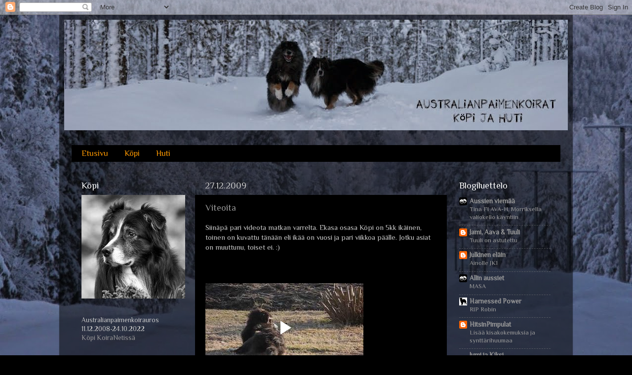

--- FILE ---
content_type: text/html; charset=UTF-8
request_url: https://timo-r.blogspot.com/2009/
body_size: 38582
content:
<!DOCTYPE html>
<html class='v2' dir='ltr' lang='fi'>
<head>
<link href='https://www.blogger.com/static/v1/widgets/335934321-css_bundle_v2.css' rel='stylesheet' type='text/css'/>
<meta content='width=1100' name='viewport'/>
<meta content='text/html; charset=UTF-8' http-equiv='Content-Type'/>
<meta content='blogger' name='generator'/>
<link href='https://timo-r.blogspot.com/favicon.ico' rel='icon' type='image/x-icon'/>
<link href='http://timo-r.blogspot.com/2009/' rel='canonical'/>
<link rel="alternate" type="application/atom+xml" title="Köpin ja Hutin turinoita - Atom" href="https://timo-r.blogspot.com/feeds/posts/default" />
<link rel="alternate" type="application/rss+xml" title="Köpin ja Hutin turinoita - RSS" href="https://timo-r.blogspot.com/feeds/posts/default?alt=rss" />
<link rel="service.post" type="application/atom+xml" title="Köpin ja Hutin turinoita - Atom" href="https://www.blogger.com/feeds/245409978423259244/posts/default" />
<!--Can't find substitution for tag [blog.ieCssRetrofitLinks]-->
<meta content='http://timo-r.blogspot.com/2009/' property='og:url'/>
<meta content='Köpin ja Hutin turinoita' property='og:title'/>
<meta content='' property='og:description'/>
<title>Köpin ja Hutin turinoita: 2009</title>
<style type='text/css'>@font-face{font-family:'Consolas';font-style:normal;font-weight:400;font-display:swap;src:url(//fonts.gstatic.com/l/font?kit=X7nm4bA-A_-9jbjWaza9xMnLGADx&skey=3d1eb1871fcc58a1&v=v20)format('woff2');unicode-range:U+0000-00FF,U+0131,U+0152-0153,U+02BB-02BC,U+02C6,U+02DA,U+02DC,U+0304,U+0308,U+0329,U+2000-206F,U+20AC,U+2122,U+2191,U+2193,U+2212,U+2215,U+FEFF,U+FFFD;}@font-face{font-family:'Philosopher';font-style:normal;font-weight:400;font-display:swap;src:url(//fonts.gstatic.com/s/philosopher/v21/vEFV2_5QCwIS4_Dhez5jcWBjT0020NqfZ7c.woff2)format('woff2');unicode-range:U+0460-052F,U+1C80-1C8A,U+20B4,U+2DE0-2DFF,U+A640-A69F,U+FE2E-FE2F;}@font-face{font-family:'Philosopher';font-style:normal;font-weight:400;font-display:swap;src:url(//fonts.gstatic.com/s/philosopher/v21/vEFV2_5QCwIS4_Dhez5jcWBqT0020NqfZ7c.woff2)format('woff2');unicode-range:U+0301,U+0400-045F,U+0490-0491,U+04B0-04B1,U+2116;}@font-face{font-family:'Philosopher';font-style:normal;font-weight:400;font-display:swap;src:url(//fonts.gstatic.com/s/philosopher/v21/vEFV2_5QCwIS4_Dhez5jcWBhT0020NqfZ7c.woff2)format('woff2');unicode-range:U+0102-0103,U+0110-0111,U+0128-0129,U+0168-0169,U+01A0-01A1,U+01AF-01B0,U+0300-0301,U+0303-0304,U+0308-0309,U+0323,U+0329,U+1EA0-1EF9,U+20AB;}@font-face{font-family:'Philosopher';font-style:normal;font-weight:400;font-display:swap;src:url(//fonts.gstatic.com/s/philosopher/v21/vEFV2_5QCwIS4_Dhez5jcWBgT0020NqfZ7c.woff2)format('woff2');unicode-range:U+0100-02BA,U+02BD-02C5,U+02C7-02CC,U+02CE-02D7,U+02DD-02FF,U+0304,U+0308,U+0329,U+1D00-1DBF,U+1E00-1E9F,U+1EF2-1EFF,U+2020,U+20A0-20AB,U+20AD-20C0,U+2113,U+2C60-2C7F,U+A720-A7FF;}@font-face{font-family:'Philosopher';font-style:normal;font-weight:400;font-display:swap;src:url(//fonts.gstatic.com/s/philosopher/v21/vEFV2_5QCwIS4_Dhez5jcWBuT0020Nqf.woff2)format('woff2');unicode-range:U+0000-00FF,U+0131,U+0152-0153,U+02BB-02BC,U+02C6,U+02DA,U+02DC,U+0304,U+0308,U+0329,U+2000-206F,U+20AC,U+2122,U+2191,U+2193,U+2212,U+2215,U+FEFF,U+FFFD;}</style>
<style id='page-skin-1' type='text/css'><!--
/*-----------------------------------------------
Blogger Template Style
Name:     Picture Window
Designer: Blogger
URL:      www.blogger.com
----------------------------------------------- */
/* Content
----------------------------------------------- */
body {
font: normal normal 15px Philosopher;
color: #c8c8c8;
background: #000000 url(//1.bp.blogspot.com/-re8KcrvevMg/VJ7l-IxgSRI/AAAAAAAADpw/IXgaMTDb2Ho/s0/IMG_2638a.jpg) repeat fixed bottom center;
}
html body .region-inner {
min-width: 0;
max-width: 100%;
width: auto;
}
.content-outer {
font-size: 90%;
}
a:link {
text-decoration:none;
color: #999999;
}
a:visited {
text-decoration:none;
color: #999999;
}
a:hover {
text-decoration:underline;
color: #0049eb;
}
.content-outer {
background: transparent url(//www.blogblog.com/1kt/transparent/black50.png) repeat scroll top left;
-moz-border-radius: 0;
-webkit-border-radius: 0;
-goog-ms-border-radius: 0;
border-radius: 0;
-moz-box-shadow: 0 0 3px rgba(0, 0, 0, .15);
-webkit-box-shadow: 0 0 3px rgba(0, 0, 0, .15);
-goog-ms-box-shadow: 0 0 3px rgba(0, 0, 0, .15);
box-shadow: 0 0 3px rgba(0, 0, 0, .15);
margin: 0 auto;
}
.content-inner {
padding: 10px;
}
/* Header
----------------------------------------------- */
.header-outer {
background: transparent none repeat-x scroll top left;
_background-image: none;
color: #ffffff;
-moz-border-radius: 0;
-webkit-border-radius: 0;
-goog-ms-border-radius: 0;
border-radius: 0;
}
.Header img, .Header #header-inner {
-moz-border-radius: 0;
-webkit-border-radius: 0;
-goog-ms-border-radius: 0;
border-radius: 0;
}
.header-inner .Header .titlewrapper,
.header-inner .Header .descriptionwrapper {
padding-left: 30px;
padding-right: 30px;
}
.Header h1 {
font: normal normal 60px Consolas;
text-shadow: 1px 1px 3px rgba(0, 0, 0, 0.3);
}
.Header h1 a {
color: #ffffff;
}
.Header .description {
font-size: 130%;
}
/* Tabs
----------------------------------------------- */
.tabs-inner {
margin: .5em 15px 1em;
padding: 0;
}
.tabs-inner .section {
margin: 0;
}
.tabs-inner .widget ul {
padding: 0;
background: #000000 none repeat scroll bottom;
-moz-border-radius: 0;
-webkit-border-radius: 0;
-goog-ms-border-radius: 0;
border-radius: 0;
}
.tabs-inner .widget li {
border: none;
}
.tabs-inner .widget li a {
display: inline-block;
padding: .5em 1em;
margin-right: 0;
color: #ff9900;
font: normal normal 16px Philosopher;
-moz-border-radius: 0 0 0 0;
-webkit-border-top-left-radius: 0;
-webkit-border-top-right-radius: 0;
-goog-ms-border-radius: 0 0 0 0;
border-radius: 0 0 0 0;
background: transparent none no-repeat scroll top left;
border-right: 1px solid #000000;
}
.tabs-inner .widget li:first-child a {
padding-left: 1.25em;
-moz-border-radius-topleft: 0;
-moz-border-radius-bottomleft: 0;
-webkit-border-top-left-radius: 0;
-webkit-border-bottom-left-radius: 0;
-goog-ms-border-top-left-radius: 0;
-goog-ms-border-bottom-left-radius: 0;
border-top-left-radius: 0;
border-bottom-left-radius: 0;
}
.tabs-inner .widget li.selected a,
.tabs-inner .widget li a:hover {
position: relative;
z-index: 1;
background: #0055c1 none repeat scroll bottom;
color: #ffffff;
-moz-box-shadow: 0 0 0 rgba(0, 0, 0, .15);
-webkit-box-shadow: 0 0 0 rgba(0, 0, 0, .15);
-goog-ms-box-shadow: 0 0 0 rgba(0, 0, 0, .15);
box-shadow: 0 0 0 rgba(0, 0, 0, .15);
}
/* Headings
----------------------------------------------- */
h2 {
font: normal normal 18px Philosopher;
text-transform: none;
color: #ffffff;
margin: .5em 0;
}
/* Main
----------------------------------------------- */
.main-outer {
background: transparent none repeat scroll top center;
-moz-border-radius: 0 0 0 0;
-webkit-border-top-left-radius: 0;
-webkit-border-top-right-radius: 0;
-webkit-border-bottom-left-radius: 0;
-webkit-border-bottom-right-radius: 0;
-goog-ms-border-radius: 0 0 0 0;
border-radius: 0 0 0 0;
-moz-box-shadow: 0 0 0 rgba(0, 0, 0, .15);
-webkit-box-shadow: 0 0 0 rgba(0, 0, 0, .15);
-goog-ms-box-shadow: 0 0 0 rgba(0, 0, 0, .15);
box-shadow: 0 0 0 rgba(0, 0, 0, .15);
}
.main-inner {
padding: 15px 20px 20px;
}
.main-inner .column-center-inner {
padding: 0 0;
}
.main-inner .column-left-inner {
padding-left: 0;
}
.main-inner .column-right-inner {
padding-right: 0;
}
/* Posts
----------------------------------------------- */
h3.post-title {
margin: 0;
font: normal normal 18px Philosopher;
}
.comments h4 {
margin: 1em 0 0;
font: normal normal 18px Philosopher;
}
.date-header span {
color: #cccccc;
}
.post-outer {
background-color: #000000;
border: solid 1px transparent;
-moz-border-radius: 0;
-webkit-border-radius: 0;
border-radius: 0;
-goog-ms-border-radius: 0;
padding: 15px 20px;
margin: 0 -20px 20px;
}
.post-body {
line-height: 1.4;
font-size: 110%;
position: relative;
}
.post-header {
margin: 0 0 1.5em;
color: #ffffff;
line-height: 1.6;
}
.post-footer {
margin: .5em 0 0;
color: #ffffff;
line-height: 1.6;
}
#blog-pager {
font-size: 140%
}
#comments .comment-author {
padding-top: 1.5em;
border-top: dashed 1px #ccc;
border-top: dashed 1px rgba(128, 128, 128, .5);
background-position: 0 1.5em;
}
#comments .comment-author:first-child {
padding-top: 0;
border-top: none;
}
.avatar-image-container {
margin: .2em 0 0;
}
/* Comments
----------------------------------------------- */
.comments .comments-content .icon.blog-author {
background-repeat: no-repeat;
background-image: url([data-uri]);
}
.comments .comments-content .loadmore a {
border-top: 1px solid #0049eb;
border-bottom: 1px solid #0049eb;
}
.comments .continue {
border-top: 2px solid #0049eb;
}
/* Widgets
----------------------------------------------- */
.widget ul, .widget #ArchiveList ul.flat {
padding: 0;
list-style: none;
}
.widget ul li, .widget #ArchiveList ul.flat li {
border-top: dashed 1px #ccc;
border-top: dashed 1px rgba(128, 128, 128, .5);
}
.widget ul li:first-child, .widget #ArchiveList ul.flat li:first-child {
border-top: none;
}
.widget .post-body ul {
list-style: disc;
}
.widget .post-body ul li {
border: none;
}
/* Footer
----------------------------------------------- */
.footer-outer {
color:#cccccc;
background: transparent none repeat scroll top center;
-moz-border-radius: 0 0 0 0;
-webkit-border-top-left-radius: 0;
-webkit-border-top-right-radius: 0;
-webkit-border-bottom-left-radius: 0;
-webkit-border-bottom-right-radius: 0;
-goog-ms-border-radius: 0 0 0 0;
border-radius: 0 0 0 0;
-moz-box-shadow: 0 0 0 rgba(0, 0, 0, .15);
-webkit-box-shadow: 0 0 0 rgba(0, 0, 0, .15);
-goog-ms-box-shadow: 0 0 0 rgba(0, 0, 0, .15);
box-shadow: 0 0 0 rgba(0, 0, 0, .15);
}
.footer-inner {
padding: 10px 20px 20px;
}
.footer-outer a {
color: #ff9900;
}
.footer-outer a:visited {
color: #dd7700;
}
.footer-outer a:hover {
color: #ffaa00;
}
.footer-outer .widget h2 {
color: #ffffff;
}
/* Mobile
----------------------------------------------- */
html body.mobile {
height: auto;
}
html body.mobile {
min-height: 480px;
background-size: 100% auto;
}
.mobile .body-fauxcolumn-outer {
background: transparent none repeat scroll top left;
}
html .mobile .mobile-date-outer, html .mobile .blog-pager {
border-bottom: none;
background: transparent none repeat scroll top center;
margin-bottom: 10px;
}
.mobile .date-outer {
background: transparent none repeat scroll top center;
}
.mobile .header-outer, .mobile .main-outer,
.mobile .post-outer, .mobile .footer-outer {
-moz-border-radius: 0;
-webkit-border-radius: 0;
-goog-ms-border-radius: 0;
border-radius: 0;
}
.mobile .content-outer,
.mobile .main-outer,
.mobile .post-outer {
background: inherit;
border: none;
}
.mobile .content-outer {
font-size: 100%;
}
.mobile-link-button {
background-color: #999999;
}
.mobile-link-button a:link, .mobile-link-button a:visited {
color: #000000;
}
.mobile-index-contents {
color: #c8c8c8;
}
.mobile .tabs-inner .PageList .widget-content {
background: #0055c1 none repeat scroll bottom;
color: #ffffff;
}
.mobile .tabs-inner .PageList .widget-content .pagelist-arrow {
border-left: 1px solid #000000;
}

--></style>
<style id='template-skin-1' type='text/css'><!--
body {
min-width: 1040px;
}
.content-outer, .content-fauxcolumn-outer, .region-inner {
min-width: 1040px;
max-width: 1040px;
_width: 1040px;
}
.main-inner .columns {
padding-left: 250px;
padding-right: 230px;
}
.main-inner .fauxcolumn-center-outer {
left: 250px;
right: 230px;
/* IE6 does not respect left and right together */
_width: expression(this.parentNode.offsetWidth -
parseInt("250px") -
parseInt("230px") + 'px');
}
.main-inner .fauxcolumn-left-outer {
width: 250px;
}
.main-inner .fauxcolumn-right-outer {
width: 230px;
}
.main-inner .column-left-outer {
width: 250px;
right: 100%;
margin-left: -250px;
}
.main-inner .column-right-outer {
width: 230px;
margin-right: -230px;
}
#layout {
min-width: 0;
}
#layout .content-outer {
min-width: 0;
width: 800px;
}
#layout .region-inner {
min-width: 0;
width: auto;
}
body#layout div.add_widget {
padding: 8px;
}
body#layout div.add_widget a {
margin-left: 32px;
}
--></style>
<style>
    body {background-image:url(\/\/1.bp.blogspot.com\/-re8KcrvevMg\/VJ7l-IxgSRI\/AAAAAAAADpw\/IXgaMTDb2Ho\/s0\/IMG_2638a.jpg);}
    
@media (max-width: 200px) { body {background-image:url(\/\/1.bp.blogspot.com\/-re8KcrvevMg\/VJ7l-IxgSRI\/AAAAAAAADpw\/IXgaMTDb2Ho\/w200\/IMG_2638a.jpg);}}
@media (max-width: 400px) and (min-width: 201px) { body {background-image:url(\/\/1.bp.blogspot.com\/-re8KcrvevMg\/VJ7l-IxgSRI\/AAAAAAAADpw\/IXgaMTDb2Ho\/w400\/IMG_2638a.jpg);}}
@media (max-width: 800px) and (min-width: 401px) { body {background-image:url(\/\/1.bp.blogspot.com\/-re8KcrvevMg\/VJ7l-IxgSRI\/AAAAAAAADpw\/IXgaMTDb2Ho\/w800\/IMG_2638a.jpg);}}
@media (max-width: 1200px) and (min-width: 801px) { body {background-image:url(\/\/1.bp.blogspot.com\/-re8KcrvevMg\/VJ7l-IxgSRI\/AAAAAAAADpw\/IXgaMTDb2Ho\/w1200\/IMG_2638a.jpg);}}
/* Last tag covers anything over one higher than the previous max-size cap. */
@media (min-width: 1201px) { body {background-image:url(\/\/1.bp.blogspot.com\/-re8KcrvevMg\/VJ7l-IxgSRI\/AAAAAAAADpw\/IXgaMTDb2Ho\/w1600\/IMG_2638a.jpg);}}
  </style>
<link href='https://www.blogger.com/dyn-css/authorization.css?targetBlogID=245409978423259244&amp;zx=da79d523-269c-4aca-b948-3237aa922779' media='none' onload='if(media!=&#39;all&#39;)media=&#39;all&#39;' rel='stylesheet'/><noscript><link href='https://www.blogger.com/dyn-css/authorization.css?targetBlogID=245409978423259244&amp;zx=da79d523-269c-4aca-b948-3237aa922779' rel='stylesheet'/></noscript>
<meta name='google-adsense-platform-account' content='ca-host-pub-1556223355139109'/>
<meta name='google-adsense-platform-domain' content='blogspot.com'/>

</head>
<body class='loading variant-screen'>
<div class='navbar section' id='navbar' name='Navigointipalkki'><div class='widget Navbar' data-version='1' id='Navbar1'><script type="text/javascript">
    function setAttributeOnload(object, attribute, val) {
      if(window.addEventListener) {
        window.addEventListener('load',
          function(){ object[attribute] = val; }, false);
      } else {
        window.attachEvent('onload', function(){ object[attribute] = val; });
      }
    }
  </script>
<div id="navbar-iframe-container"></div>
<script type="text/javascript" src="https://apis.google.com/js/platform.js"></script>
<script type="text/javascript">
      gapi.load("gapi.iframes:gapi.iframes.style.bubble", function() {
        if (gapi.iframes && gapi.iframes.getContext) {
          gapi.iframes.getContext().openChild({
              url: 'https://www.blogger.com/navbar/245409978423259244?origin\x3dhttps://timo-r.blogspot.com',
              where: document.getElementById("navbar-iframe-container"),
              id: "navbar-iframe"
          });
        }
      });
    </script><script type="text/javascript">
(function() {
var script = document.createElement('script');
script.type = 'text/javascript';
script.src = '//pagead2.googlesyndication.com/pagead/js/google_top_exp.js';
var head = document.getElementsByTagName('head')[0];
if (head) {
head.appendChild(script);
}})();
</script>
</div></div>
<div class='body-fauxcolumns'>
<div class='fauxcolumn-outer body-fauxcolumn-outer'>
<div class='cap-top'>
<div class='cap-left'></div>
<div class='cap-right'></div>
</div>
<div class='fauxborder-left'>
<div class='fauxborder-right'></div>
<div class='fauxcolumn-inner'>
</div>
</div>
<div class='cap-bottom'>
<div class='cap-left'></div>
<div class='cap-right'></div>
</div>
</div>
</div>
<div class='content'>
<div class='content-fauxcolumns'>
<div class='fauxcolumn-outer content-fauxcolumn-outer'>
<div class='cap-top'>
<div class='cap-left'></div>
<div class='cap-right'></div>
</div>
<div class='fauxborder-left'>
<div class='fauxborder-right'></div>
<div class='fauxcolumn-inner'>
</div>
</div>
<div class='cap-bottom'>
<div class='cap-left'></div>
<div class='cap-right'></div>
</div>
</div>
</div>
<div class='content-outer'>
<div class='content-cap-top cap-top'>
<div class='cap-left'></div>
<div class='cap-right'></div>
</div>
<div class='fauxborder-left content-fauxborder-left'>
<div class='fauxborder-right content-fauxborder-right'></div>
<div class='content-inner'>
<header>
<div class='header-outer'>
<div class='header-cap-top cap-top'>
<div class='cap-left'></div>
<div class='cap-right'></div>
</div>
<div class='fauxborder-left header-fauxborder-left'>
<div class='fauxborder-right header-fauxborder-right'></div>
<div class='region-inner header-inner'>
<div class='header section' id='header' name='Otsikko'><div class='widget Header' data-version='1' id='Header1'>
<div id='header-inner'>
<a href='https://timo-r.blogspot.com/' style='display: block'>
<img alt='Köpin ja Hutin turinoita' height='224px; ' id='Header1_headerimg' src='https://blogger.googleusercontent.com/img/b/R29vZ2xl/AVvXsEgrV_WlPzndk77xH_dWs4BXx2h2RRn-pKlJKb7unYPVw3lIXUEPG8L-C_pskswKHcKV5AEjhwWh4Caj1t5-U5ipMpQENGg94dUoXiUpkK-1B-72JcTKaYOt_64x66aiOb_ioVnc62Fp3gBb/s1600/IMG_2514-2.jpg' style='display: block' width='1024px; '/>
</a>
</div>
</div></div>
</div>
</div>
<div class='header-cap-bottom cap-bottom'>
<div class='cap-left'></div>
<div class='cap-right'></div>
</div>
</div>
</header>
<div class='tabs-outer'>
<div class='tabs-cap-top cap-top'>
<div class='cap-left'></div>
<div class='cap-right'></div>
</div>
<div class='fauxborder-left tabs-fauxborder-left'>
<div class='fauxborder-right tabs-fauxborder-right'></div>
<div class='region-inner tabs-inner'>
<div class='tabs no-items section' id='crosscol' name='Kaikki sarakkeet'></div>
<div class='tabs section' id='crosscol-overflow' name='Cross-Column 2'><div class='widget PageList' data-version='1' id='PageList1'>
<h2>Sivut</h2>
<div class='widget-content'>
<ul>
<li>
<a href='https://timo-r.blogspot.com/'>Etusivu</a>
</li>
<li>
<a href='https://timo-r.blogspot.com/p/kopi.html'>Köpi</a>
</li>
<li>
<a href='https://timo-r.blogspot.com/p/huti_13.html'>Huti</a>
</li>
</ul>
<div class='clear'></div>
</div>
</div></div>
</div>
</div>
<div class='tabs-cap-bottom cap-bottom'>
<div class='cap-left'></div>
<div class='cap-right'></div>
</div>
</div>
<div class='main-outer'>
<div class='main-cap-top cap-top'>
<div class='cap-left'></div>
<div class='cap-right'></div>
</div>
<div class='fauxborder-left main-fauxborder-left'>
<div class='fauxborder-right main-fauxborder-right'></div>
<div class='region-inner main-inner'>
<div class='columns fauxcolumns'>
<div class='fauxcolumn-outer fauxcolumn-center-outer'>
<div class='cap-top'>
<div class='cap-left'></div>
<div class='cap-right'></div>
</div>
<div class='fauxborder-left'>
<div class='fauxborder-right'></div>
<div class='fauxcolumn-inner'>
</div>
</div>
<div class='cap-bottom'>
<div class='cap-left'></div>
<div class='cap-right'></div>
</div>
</div>
<div class='fauxcolumn-outer fauxcolumn-left-outer'>
<div class='cap-top'>
<div class='cap-left'></div>
<div class='cap-right'></div>
</div>
<div class='fauxborder-left'>
<div class='fauxborder-right'></div>
<div class='fauxcolumn-inner'>
</div>
</div>
<div class='cap-bottom'>
<div class='cap-left'></div>
<div class='cap-right'></div>
</div>
</div>
<div class='fauxcolumn-outer fauxcolumn-right-outer'>
<div class='cap-top'>
<div class='cap-left'></div>
<div class='cap-right'></div>
</div>
<div class='fauxborder-left'>
<div class='fauxborder-right'></div>
<div class='fauxcolumn-inner'>
</div>
</div>
<div class='cap-bottom'>
<div class='cap-left'></div>
<div class='cap-right'></div>
</div>
</div>
<!-- corrects IE6 width calculation -->
<div class='columns-inner'>
<div class='column-center-outer'>
<div class='column-center-inner'>
<div class='main section' id='main' name='Ensisijainen'><div class='widget Blog' data-version='1' id='Blog1'>
<div class='blog-posts hfeed'>

          <div class="date-outer">
        
<h2 class='date-header'><span>27.12.2009</span></h2>

          <div class="date-posts">
        
<div class='post-outer'>
<div class='post hentry uncustomized-post-template' itemprop='blogPost' itemscope='itemscope' itemtype='http://schema.org/BlogPosting'>
<meta content='245409978423259244' itemprop='blogId'/>
<meta content='1717316864861467389' itemprop='postId'/>
<a name='1717316864861467389'></a>
<h3 class='post-title entry-title' itemprop='name'>
<a href='https://timo-r.blogspot.com/2009/12/viteoita.html'>Viteoita</a>
</h3>
<div class='post-header'>
<div class='post-header-line-1'></div>
</div>
<div class='post-body entry-content' id='post-body-1717316864861467389' itemprop='description articleBody'>
<div style="text-align: left;">Siinäpä pari videota matkan varrelta. Ekasa osasa Köpi on 5kk ikäinen, toinen on kuvattu tänään eli ikää on vuosi ja pari viikkoa päälle. Jotku asiat on muuttunu, toiset ei. :)<br /></div><br /><iframe allowfullscreen="allowfullscreen" class="b-hbp-video b-uploaded" frameborder="0" height="266" id="BLOGGER-video-c30a1f9cedd95524-16999" mozallowfullscreen="mozallowfullscreen" src="https://www.blogger.com/video.g?token=AD6v5dyh7e-CGckAMunVLXxVRZfV2ASB8Klk3HtfylGL_QQTYfdlghsJ31PVE_8fKlnXY_jRoaRVZtro72s5PtCGJqRvvrmwBkQ2StsQlkf255NLgT-1YV9IHTuSGfaJwDAcV6kOpU3i" webkitallowfullscreen="webkitallowfullscreen" width="320"></iframe><iframe allowfullscreen="allowfullscreen" class="b-hbp-video b-uploaded" frameborder="0" height="266" id="BLOGGER-video-238bc8a4649acd78-8914" mozallowfullscreen="mozallowfullscreen" src="https://www.blogger.com/video.g?token=AD6v5dwFgNFtSWKYjKpn2d5cUhd5CBK0x9Qsud0T6zKcg9Fe9hxe5Wqx4VoNiNfn7IhuCqP0JvyfAgGcEnQV5Lem6h0IIkePAUU6ccEsX_oaU-WXegI61F4WHs_HcEyWl9cC2Ge4vCE" webkitallowfullscreen="webkitallowfullscreen" width="320"></iframe><br /><br />Samat videot parempilaatuisena täällä: <a href="http://rautiotj.kuvat.fi/kuvat/Koiria/K%F6pi/Pihalla.wmv"><span style="font-weight: bold;">Osa yks</span></a> ja <a href="http://rautiotj.kuvat.fi/kuvat/Koiria/K%F6pi/Pihalla+osa+2.wmv"><span style="font-weight: bold;">Osa kaks</span></a>
<div style='clear: both;'></div>
</div>
<div class='post-footer'>
<div class='post-footer-line post-footer-line-1'>
<span class='post-author vcard'>
Lähettänyt
<span class='fn' itemprop='author' itemscope='itemscope' itemtype='http://schema.org/Person'>
<meta content='https://www.blogger.com/profile/08019146748152725340' itemprop='url'/>
<a class='g-profile' href='https://www.blogger.com/profile/08019146748152725340' rel='author' title='author profile'>
<span itemprop='name'>Timo</span>
</a>
</span>
</span>
<span class='post-timestamp'>
klo
<meta content='http://timo-r.blogspot.com/2009/12/viteoita.html' itemprop='url'/>
<a class='timestamp-link' href='https://timo-r.blogspot.com/2009/12/viteoita.html' rel='bookmark' title='permanent link'><abbr class='published' itemprop='datePublished' title='2009-12-27T15:01:00+02:00'>15.01</abbr></a>
</span>
<span class='post-comment-link'>
<a class='comment-link' href='https://timo-r.blogspot.com/2009/12/viteoita.html#comment-form' onclick=''>
Ei kommentteja:
  </a>
</span>
<span class='post-icons'>
<span class='item-control blog-admin pid-109692657'>
<a href='https://www.blogger.com/post-edit.g?blogID=245409978423259244&postID=1717316864861467389&from=pencil' title='Muokkaa tekstiä'>
<img alt='' class='icon-action' height='18' src='https://resources.blogblog.com/img/icon18_edit_allbkg.gif' width='18'/>
</a>
</span>
</span>
<div class='post-share-buttons goog-inline-block'>
</div>
</div>
<div class='post-footer-line post-footer-line-2'>
<span class='post-labels'>
</span>
</div>
<div class='post-footer-line post-footer-line-3'>
<span class='post-location'>
</span>
</div>
</div>
</div>
</div>

          </div></div>
        

          <div class="date-outer">
        
<h2 class='date-header'><span>23.12.2009</span></h2>

          <div class="date-posts">
        
<div class='post-outer'>
<div class='post hentry uncustomized-post-template' itemprop='blogPost' itemscope='itemscope' itemtype='http://schema.org/BlogPosting'>
<meta content='https://blogger.googleusercontent.com/img/b/R29vZ2xl/AVvXsEihrcxrwqyyRgrlMJm8DR6o8Ouzjk_I-2xhOsA7oVfDqABvg9Y9d1H31uh_J3YyaF5iUOzIG7ignzYAJrsBbZEcBEZb01z6t1UbnfsxX4yMIxuAGR896NRVNgJlukhXJczrmJ_tCzIHC9-b/s320/Korttia_09.jpg' itemprop='image_url'/>
<meta content='245409978423259244' itemprop='blogId'/>
<meta content='8038943900304685457' itemprop='postId'/>
<a name='8038943900304685457'></a>
<h3 class='post-title entry-title' itemprop='name'>
<a href='https://timo-r.blogspot.com/2009/12/joulua.html'>Joulua</a>
</h3>
<div class='post-header'>
<div class='post-header-line-1'></div>
</div>
<div class='post-body entry-content' id='post-body-8038943900304685457' itemprop='description articleBody'>
Se on joulu nyt, tässäpä "kortit". Kivaa joulua kaikille!<br /><br /><br /><a href="https://blogger.googleusercontent.com/img/b/R29vZ2xl/AVvXsEihrcxrwqyyRgrlMJm8DR6o8Ouzjk_I-2xhOsA7oVfDqABvg9Y9d1H31uh_J3YyaF5iUOzIG7ignzYAJrsBbZEcBEZb01z6t1UbnfsxX4yMIxuAGR896NRVNgJlukhXJczrmJ_tCzIHC9-b/s1600-h/Korttia_09.jpg" onblur="try {parent.deselectBloggerImageGracefully();} catch(e) {}"><img alt="" border="0" id="BLOGGER_PHOTO_ID_5418461160151293618" src="https://blogger.googleusercontent.com/img/b/R29vZ2xl/AVvXsEihrcxrwqyyRgrlMJm8DR6o8Ouzjk_I-2xhOsA7oVfDqABvg9Y9d1H31uh_J3YyaF5iUOzIG7ignzYAJrsBbZEcBEZb01z6t1UbnfsxX4yMIxuAGR896NRVNgJlukhXJczrmJ_tCzIHC9-b/s320/Korttia_09.jpg" style="margin: 0px auto 10px; display: block; text-align: center; cursor: pointer; width: 320px; height: 240px;" /></a><a href="https://blogger.googleusercontent.com/img/b/R29vZ2xl/AVvXsEhbuvYanhRq0ZuPKBriE0Fe-kXtm6WcA0qfA4g-kzdHcW370VR-kERi5NwZDKsI3tetzCtR7tZeHdmU6MMdsvyO7-ZTuETLWAmRVLG4F1YbryBGZsdjchMQSSPCgujo2oBF7dOOX-Benjuf/s1600-h/Kortti1.jpg" onblur="try {parent.deselectBloggerImageGracefully();} catch(e) {}"><img alt="" border="0" id="BLOGGER_PHOTO_ID_5418461605628100546" src="https://blogger.googleusercontent.com/img/b/R29vZ2xl/AVvXsEhbuvYanhRq0ZuPKBriE0Fe-kXtm6WcA0qfA4g-kzdHcW370VR-kERi5NwZDKsI3tetzCtR7tZeHdmU6MMdsvyO7-ZTuETLWAmRVLG4F1YbryBGZsdjchMQSSPCgujo2oBF7dOOX-Benjuf/s320/Kortti1.jpg" style="margin: 0px auto 10px; display: block; text-align: center; cursor: pointer; width: 320px; height: 240px;" /></a>
<div style='clear: both;'></div>
</div>
<div class='post-footer'>
<div class='post-footer-line post-footer-line-1'>
<span class='post-author vcard'>
Lähettänyt
<span class='fn' itemprop='author' itemscope='itemscope' itemtype='http://schema.org/Person'>
<meta content='https://www.blogger.com/profile/08019146748152725340' itemprop='url'/>
<a class='g-profile' href='https://www.blogger.com/profile/08019146748152725340' rel='author' title='author profile'>
<span itemprop='name'>Timo</span>
</a>
</span>
</span>
<span class='post-timestamp'>
klo
<meta content='http://timo-r.blogspot.com/2009/12/joulua.html' itemprop='url'/>
<a class='timestamp-link' href='https://timo-r.blogspot.com/2009/12/joulua.html' rel='bookmark' title='permanent link'><abbr class='published' itemprop='datePublished' title='2009-12-23T17:55:00+02:00'>17.55</abbr></a>
</span>
<span class='post-comment-link'>
<a class='comment-link' href='https://timo-r.blogspot.com/2009/12/joulua.html#comment-form' onclick=''>
Ei kommentteja:
  </a>
</span>
<span class='post-icons'>
<span class='item-control blog-admin pid-109692657'>
<a href='https://www.blogger.com/post-edit.g?blogID=245409978423259244&postID=8038943900304685457&from=pencil' title='Muokkaa tekstiä'>
<img alt='' class='icon-action' height='18' src='https://resources.blogblog.com/img/icon18_edit_allbkg.gif' width='18'/>
</a>
</span>
</span>
<div class='post-share-buttons goog-inline-block'>
</div>
</div>
<div class='post-footer-line post-footer-line-2'>
<span class='post-labels'>
</span>
</div>
<div class='post-footer-line post-footer-line-3'>
<span class='post-location'>
</span>
</div>
</div>
</div>
</div>

          </div></div>
        

          <div class="date-outer">
        
<h2 class='date-header'><span>18.12.2009</span></h2>

          <div class="date-posts">
        
<div class='post-outer'>
<div class='post hentry uncustomized-post-template' itemprop='blogPost' itemscope='itemscope' itemtype='http://schema.org/BlogPosting'>
<meta content='https://blogger.googleusercontent.com/img/b/R29vZ2xl/AVvXsEjWZu9j4Xw4KbPhWcVNTGyQbuMwltdFP6fmJnG3IeK8dh_jKQm6ondb9vcFH47M_VAwPs2opMA3nNUWaY9v8ZWU3_cnBXi9j4BI4MLTtLCcHDgWZPhpWOUQtFeoZM2EW_MWJRNRsjbQiAsI/s320/IMG_12229_web.jpg' itemprop='image_url'/>
<meta content='245409978423259244' itemprop='blogId'/>
<meta content='2057514888027962631' itemprop='postId'/>
<a name='2057514888027962631'></a>
<h3 class='post-title entry-title' itemprop='name'>
<a href='https://timo-r.blogspot.com/2009/12/nyt-sattu-popia-silmaan.html'>Nyt sattu Pöpiä silmään..</a>
</h3>
<div class='post-header'>
<div class='post-header-line-1'></div>
</div>
<div class='post-body entry-content' id='post-body-2057514888027962631' itemprop='description articleBody'>
Köpi oli niin onnellinen eilen ku pääsi kahen päivän tauon jälkeen metsään lenkkeilemään, piti omaa kivaa kepin kans. Singahti minusta kauhialla vauhilla ohi keppi suussa. Eikä menny kauaakaan ku kuulu vinkasu, kuvittelin ensin että mahto tökätä suuhun. Vaan aristiki silmäänsä ja siihenhän se keppi oli jäljen tehny. Silmän pinnalla näky naarmu joka pikkuhiljaa muuttu harmaaksi kalvoksi. Piteli silmäänsä kiinni mielellään, varsinki kirkas valo otti silmään. Illan aikana kipu näytti pikkuhiljaa helpottavan, aamulla oli jo lähes normaalinen olonen koira. Varasin kuitenki Akuuttiin ajan ja käytiin tarkistuksella, näky siellä vieläki muutaman millin mittanen naarmu. Meinas tohtori että vois mennä itestäänki ohi mutta anto kuitenki tipat muutamaksi päiväksi. Rokotukset tuli sitte samalla reissulla, hyvissä ajoin ainaki.<br /><br />Männä viikonloppuna käytiin kattelemasa miltä se oikia talvi näyttää. Ja tämmöseen tulokseen tultiin:<br /><br /><br /><br /><a href="https://blogger.googleusercontent.com/img/b/R29vZ2xl/AVvXsEjWZu9j4Xw4KbPhWcVNTGyQbuMwltdFP6fmJnG3IeK8dh_jKQm6ondb9vcFH47M_VAwPs2opMA3nNUWaY9v8ZWU3_cnBXi9j4BI4MLTtLCcHDgWZPhpWOUQtFeoZM2EW_MWJRNRsjbQiAsI/s1600-h/IMG_12229_web.jpg" onblur="try {parent.deselectBloggerImageGracefully();} catch(e) {}"><img alt="" border="0" id="BLOGGER_PHOTO_ID_5416633730199360402" src="https://blogger.googleusercontent.com/img/b/R29vZ2xl/AVvXsEjWZu9j4Xw4KbPhWcVNTGyQbuMwltdFP6fmJnG3IeK8dh_jKQm6ondb9vcFH47M_VAwPs2opMA3nNUWaY9v8ZWU3_cnBXi9j4BI4MLTtLCcHDgWZPhpWOUQtFeoZM2EW_MWJRNRsjbQiAsI/s320/IMG_12229_web.jpg" style="margin: 0px auto 10px; display: block; text-align: center; cursor: pointer; width: 320px; height: 180px;" /></a><br /><a href="https://blogger.googleusercontent.com/img/b/R29vZ2xl/AVvXsEhbD0PsUHKPclxVZIHkzln8NeDkEijnnvuob69toSS8VDFOPfnefSSkcz7zHATUxflNpQI9OiH3OZQvpvYymTFGzvYjK8OmP5fagNAInr8P5luY2u5McJA5bfTceCPMVGbuODvPkZRUAary/s1600-h/IMG_12241_web.jpg" onblur="try {parent.deselectBloggerImageGracefully();} catch(e) {}"><img alt="" border="0" id="BLOGGER_PHOTO_ID_5416633723931467698" src="https://blogger.googleusercontent.com/img/b/R29vZ2xl/AVvXsEhbD0PsUHKPclxVZIHkzln8NeDkEijnnvuob69toSS8VDFOPfnefSSkcz7zHATUxflNpQI9OiH3OZQvpvYymTFGzvYjK8OmP5fagNAInr8P5luY2u5McJA5bfTceCPMVGbuODvPkZRUAary/s320/IMG_12241_web.jpg" style="margin: 0px auto 10px; display: block; text-align: center; cursor: pointer; width: 320px; height: 240px;" /></a><br /><a href="https://blogger.googleusercontent.com/img/b/R29vZ2xl/AVvXsEgLxbInSrsVP7oEzXC5F5PoItxH5_PYe2w7_26YnOZNnjg3Hqfc-Cj6coxbbysaKZrAhdGduQJKIqUyvn4iL58m-aS9r-zLpwa3dsXu64NW8a4iOQV8FYqkRJEy9zRwmH5-XcYa-T4Es8Xw/s1600-h/IMG_12261_web.jpg" onblur="try {parent.deselectBloggerImageGracefully();} catch(e) {}"><img alt="" border="0" id="BLOGGER_PHOTO_ID_5416633721891390546" src="https://blogger.googleusercontent.com/img/b/R29vZ2xl/AVvXsEgLxbInSrsVP7oEzXC5F5PoItxH5_PYe2w7_26YnOZNnjg3Hqfc-Cj6coxbbysaKZrAhdGduQJKIqUyvn4iL58m-aS9r-zLpwa3dsXu64NW8a4iOQV8FYqkRJEy9zRwmH5-XcYa-T4Es8Xw/s320/IMG_12261_web.jpg" style="margin: 0px auto 10px; display: block; text-align: center; cursor: pointer; width: 320px; height: 240px;" /></a>
<div style='clear: both;'></div>
</div>
<div class='post-footer'>
<div class='post-footer-line post-footer-line-1'>
<span class='post-author vcard'>
Lähettänyt
<span class='fn' itemprop='author' itemscope='itemscope' itemtype='http://schema.org/Person'>
<meta content='https://www.blogger.com/profile/08019146748152725340' itemprop='url'/>
<a class='g-profile' href='https://www.blogger.com/profile/08019146748152725340' rel='author' title='author profile'>
<span itemprop='name'>Timo</span>
</a>
</span>
</span>
<span class='post-timestamp'>
klo
<meta content='http://timo-r.blogspot.com/2009/12/nyt-sattu-popia-silmaan.html' itemprop='url'/>
<a class='timestamp-link' href='https://timo-r.blogspot.com/2009/12/nyt-sattu-popia-silmaan.html' rel='bookmark' title='permanent link'><abbr class='published' itemprop='datePublished' title='2009-12-18T19:31:00+02:00'>19.31</abbr></a>
</span>
<span class='post-comment-link'>
<a class='comment-link' href='https://timo-r.blogspot.com/2009/12/nyt-sattu-popia-silmaan.html#comment-form' onclick=''>
1 kommentti:
  </a>
</span>
<span class='post-icons'>
<span class='item-control blog-admin pid-109692657'>
<a href='https://www.blogger.com/post-edit.g?blogID=245409978423259244&postID=2057514888027962631&from=pencil' title='Muokkaa tekstiä'>
<img alt='' class='icon-action' height='18' src='https://resources.blogblog.com/img/icon18_edit_allbkg.gif' width='18'/>
</a>
</span>
</span>
<div class='post-share-buttons goog-inline-block'>
</div>
</div>
<div class='post-footer-line post-footer-line-2'>
<span class='post-labels'>
</span>
</div>
<div class='post-footer-line post-footer-line-3'>
<span class='post-location'>
</span>
</div>
</div>
</div>
</div>

          </div></div>
        

          <div class="date-outer">
        
<h2 class='date-header'><span>11.12.2009</span></h2>

          <div class="date-posts">
        
<div class='post-outer'>
<div class='post hentry uncustomized-post-template' itemprop='blogPost' itemscope='itemscope' itemtype='http://schema.org/BlogPosting'>
<meta content='https://blogger.googleusercontent.com/img/b/R29vZ2xl/AVvXsEiVPTK44d1D-iDDIkkwEKtsJFINYzYnNtyq5EULgAI5X3cd4warRhhZmaJU9Q9Xu_nP3av4odsZdVn859ZApfao10hLHXqL7IbOnUMVWxQ2NtawiQsmd8eY0IP1mnyXfvAzx-YqM4BiwY13/s320/5.jpg' itemprop='image_url'/>
<meta content='245409978423259244' itemprop='blogId'/>
<meta content='7713935980083092601' itemprop='postId'/>
<a name='7713935980083092601'></a>
<h3 class='post-title entry-title' itemprop='name'>
<a href='https://timo-r.blogspot.com/2009/12/pienen-pojan-elamaa.html'>"Pienen pojan elämää..</a>
</h3>
<div class='post-header'>
<div class='post-header-line-1'></div>
</div>
<div class='post-body entry-content' id='post-body-7713935980083092601' itemprop='description articleBody'>
..ei enempää, ei vähempää."<br /><br />Köpi täyttää tänään yhden vuoden, ei kyllä uskois. :) Pienestä riiviöstä on kasvanu iso miäs, heh! Sopivasti on penskan vinkeitä vieläkin jäljellä. Helppo tapaushan tuo on ollukki, ainaki tähän mennesä. Oikiastaan just semmonen mitä halusin, ei oo tarvinnu pettyä! Paljo on itelläki tullu opittua uutta, eiköhän sitä Köpillekki jotain oo tarttunu korvien väliin. :) Kiitoksia Marjolle hienosta penskasta! Ja onnittelut Kiksille, Niolle, Stellalle ja Roxylle!<br /><br /><br /><a href="https://blogger.googleusercontent.com/img/b/R29vZ2xl/AVvXsEiVPTK44d1D-iDDIkkwEKtsJFINYzYnNtyq5EULgAI5X3cd4warRhhZmaJU9Q9Xu_nP3av4odsZdVn859ZApfao10hLHXqL7IbOnUMVWxQ2NtawiQsmd8eY0IP1mnyXfvAzx-YqM4BiwY13/s1600-h/5.jpg" onblur="try {parent.deselectBloggerImageGracefully();} catch(e) {}"><img alt="" border="0" id="BLOGGER_PHOTO_ID_5413706598239506034" src="https://blogger.googleusercontent.com/img/b/R29vZ2xl/AVvXsEiVPTK44d1D-iDDIkkwEKtsJFINYzYnNtyq5EULgAI5X3cd4warRhhZmaJU9Q9Xu_nP3av4odsZdVn859ZApfao10hLHXqL7IbOnUMVWxQ2NtawiQsmd8eY0IP1mnyXfvAzx-YqM4BiwY13/s320/5.jpg" style="margin: 0px auto 10px; display: block; text-align: center; cursor: pointer; width: 320px; height: 240px;" /></a><br /><a href="https://blogger.googleusercontent.com/img/b/R29vZ2xl/AVvXsEjWVMT4u-ZMFnVYaanbkyIbAKSGei1sOoILJHUkmmweMG75L8x-N0UgUDuVMufcDznkor1HY8lVR6xcc93EeLqg0pYXUE59W9LC8JpfggQG2ADMoYH68AAo_6BCfjJKq2VGXNnjAKTR064r/s1600-h/4.jpg" onblur="try {parent.deselectBloggerImageGracefully();} catch(e) {}"><img alt="" border="0" id="BLOGGER_PHOTO_ID_5413706592881143746" src="https://blogger.googleusercontent.com/img/b/R29vZ2xl/AVvXsEjWVMT4u-ZMFnVYaanbkyIbAKSGei1sOoILJHUkmmweMG75L8x-N0UgUDuVMufcDznkor1HY8lVR6xcc93EeLqg0pYXUE59W9LC8JpfggQG2ADMoYH68AAo_6BCfjJKq2VGXNnjAKTR064r/s320/4.jpg" style="margin: 0px auto 10px; display: block; text-align: center; cursor: pointer; width: 320px; height: 240px;" /></a><br /><a href="https://blogger.googleusercontent.com/img/b/R29vZ2xl/AVvXsEhS2Jx36foXCDKEYHMYaHoyo2fsr88ngXcAWbQ8FF_hDDCZ-rYYAesnZsAp4w54INnhYgciENOSCQcrJ69U8jT661wG07Rd_cW2wNW6DczBCi5QnjX-lYJiWvSMWZi3_BYBwl6ZgoxJ8JPQ/s1600-h/3.jpg" onblur="try {parent.deselectBloggerImageGracefully();} catch(e) {}"><img alt="" border="0" id="BLOGGER_PHOTO_ID_5413706591993685554" src="https://blogger.googleusercontent.com/img/b/R29vZ2xl/AVvXsEhS2Jx36foXCDKEYHMYaHoyo2fsr88ngXcAWbQ8FF_hDDCZ-rYYAesnZsAp4w54INnhYgciENOSCQcrJ69U8jT661wG07Rd_cW2wNW6DczBCi5QnjX-lYJiWvSMWZi3_BYBwl6ZgoxJ8JPQ/s320/3.jpg" style="margin: 0px auto 10px; display: block; text-align: center; cursor: pointer; width: 320px; height: 138px;" /></a><br /><a href="https://blogger.googleusercontent.com/img/b/R29vZ2xl/AVvXsEgdXfnr4CtXaMelxOM2Jf3NFwj6QjMrAm-Cg2wqiwUFAhLDxaS4c2d14gSOqI9tck-meahS6AAwN1OCzyd6ePkgT-SgmjnrFvtUsku2sMLN154u527E1O6jNVYaAB5_hc9JAftTTr_u_7ov/s1600-h/2.jpg" onblur="try {parent.deselectBloggerImageGracefully();} catch(e) {}"><img alt="" border="0" id="BLOGGER_PHOTO_ID_5413706582640161682" src="https://blogger.googleusercontent.com/img/b/R29vZ2xl/AVvXsEgdXfnr4CtXaMelxOM2Jf3NFwj6QjMrAm-Cg2wqiwUFAhLDxaS4c2d14gSOqI9tck-meahS6AAwN1OCzyd6ePkgT-SgmjnrFvtUsku2sMLN154u527E1O6jNVYaAB5_hc9JAftTTr_u_7ov/s320/2.jpg" style="margin: 0px auto 10px; display: block; text-align: center; cursor: pointer; width: 320px; height: 240px;" /></a><br /><a href="https://blogger.googleusercontent.com/img/b/R29vZ2xl/AVvXsEh698R5YA5qsLhdcllghJJc48IThUVfuzEf3ksgKBdMNgjevD84S9DDlCnGUv7pMYSmTUBm7lVgQ6F_IqvsoqBxYc9KoLnP6qS_v3zEdmw1HEopS4lk1dpxGIWKE8i_vwDKrwMuHKEDrguU/s1600-h/1.jpg" onblur="try {parent.deselectBloggerImageGracefully();} catch(e) {}"><img alt="" border="0" id="BLOGGER_PHOTO_ID_5413706579348707042" src="https://blogger.googleusercontent.com/img/b/R29vZ2xl/AVvXsEh698R5YA5qsLhdcllghJJc48IThUVfuzEf3ksgKBdMNgjevD84S9DDlCnGUv7pMYSmTUBm7lVgQ6F_IqvsoqBxYc9KoLnP6qS_v3zEdmw1HEopS4lk1dpxGIWKE8i_vwDKrwMuHKEDrguU/s320/1.jpg" style="margin: 0px auto 10px; display: block; text-align: center; cursor: pointer; width: 320px; height: 240px;" /></a><br />Ja niitä numeroita, painoa löytyy noin 23kg ja säkäkorkeutta rullamitalla noin 53,5cm.
<div style='clear: both;'></div>
</div>
<div class='post-footer'>
<div class='post-footer-line post-footer-line-1'>
<span class='post-author vcard'>
Lähettänyt
<span class='fn' itemprop='author' itemscope='itemscope' itemtype='http://schema.org/Person'>
<meta content='https://www.blogger.com/profile/08019146748152725340' itemprop='url'/>
<a class='g-profile' href='https://www.blogger.com/profile/08019146748152725340' rel='author' title='author profile'>
<span itemprop='name'>Timo</span>
</a>
</span>
</span>
<span class='post-timestamp'>
klo
<meta content='http://timo-r.blogspot.com/2009/12/pienen-pojan-elamaa.html' itemprop='url'/>
<a class='timestamp-link' href='https://timo-r.blogspot.com/2009/12/pienen-pojan-elamaa.html' rel='bookmark' title='permanent link'><abbr class='published' itemprop='datePublished' title='2009-12-11T01:00:00+02:00'>1.00</abbr></a>
</span>
<span class='post-comment-link'>
<a class='comment-link' href='https://timo-r.blogspot.com/2009/12/pienen-pojan-elamaa.html#comment-form' onclick=''>
Ei kommentteja:
  </a>
</span>
<span class='post-icons'>
<span class='item-control blog-admin pid-109692657'>
<a href='https://www.blogger.com/post-edit.g?blogID=245409978423259244&postID=7713935980083092601&from=pencil' title='Muokkaa tekstiä'>
<img alt='' class='icon-action' height='18' src='https://resources.blogblog.com/img/icon18_edit_allbkg.gif' width='18'/>
</a>
</span>
</span>
<div class='post-share-buttons goog-inline-block'>
</div>
</div>
<div class='post-footer-line post-footer-line-2'>
<span class='post-labels'>
</span>
</div>
<div class='post-footer-line post-footer-line-3'>
<span class='post-location'>
</span>
</div>
</div>
</div>
</div>

          </div></div>
        

          <div class="date-outer">
        
<h2 class='date-header'><span>8.12.2009</span></h2>

          <div class="date-posts">
        
<div class='post-outer'>
<div class='post hentry uncustomized-post-template' itemprop='blogPost' itemscope='itemscope' itemtype='http://schema.org/BlogPosting'>
<meta content='245409978423259244' itemprop='blogId'/>
<meta content='240821511638621153' itemprop='postId'/>
<a name='240821511638621153'></a>
<h3 class='post-title entry-title' itemprop='name'>
<a href='https://timo-r.blogspot.com/2009/12/jotakin-taas.html'>Jotakin taas</a>
</h3>
<div class='post-header'>
<div class='post-header-line-1'></div>
</div>
<div class='post-body entry-content' id='post-body-240821511638621153' itemprop='description articleBody'>
Viikonloppuna Köpi pääsi taas töihin, metsään oli eksyny kaks ihmistä joilla molemmilla oli mukana valmiiksi pätkittyä kaasuletkua. Eli hakua harrastimme siis. Aattelin ottaa Köpille rullantuontia, sillä erolla edellisiin että maalimiehet on ihan kunnolla piilossa eikä anneta mitään apuja. Eka lähetys oli varmaan mainion näkönen, ihan normaalisti lähetin mutta Köpi päättiki lähteä tervehtimään muita keskilinjalla olevia.. Vaan eihän semmonen peli vetele. Uus yritys ja lähtihän se metsään, pienen hakemisen jälkeen sieltä maalimies löytyki. Rullantuonti meni hyvin. Seuraava meni kokonaisuudessaan ihan hienosti. Kolmas ei ihan niin hyvin, maalimies kyllä löyty mutta Köpi kai puolestaan päätti että tämä ei vetele, "minä en lähe täältä mihinkään josset anna makkaraa!" Ilmeisesti unohtu mitä sille rullalle tehdään, tai sitte tosiaanki alko ihmetyttämään miksei kolmaskaan maalimies tarjoa muuta kuin kapista letkunpätkää. No, tulihan se lopulta rulla puoliksi suussa roikkuen.. Pienet pelleilyt vielä keskilinjalla päälle. Neljäs meni ihan kohtuullisen hyvin ja lopetettiin siihen.<br /><br />Esineruutukin tehtiin, Köpillä meni hienosti. Ensin ruudussa kävi toinen koira, sitten tuli Köpin vuoro. Kolme esinettä oli, kaks lähempänä etureunaa ja yks takakulmassa. Lähimmät löyty melko helposti, toisesta tais kerran mennä vauhdilla yli. Takareunassa olevaa piti hakea jonkun aikaa, hyvin jaksoi etsiä. Lopulta lähetin koiran uudestaan eri kohdasta ja johan nousi esine. Minun mielestä aika hyvin siihen harjotusmäärään nähden mitä on tehty, valmiita ruutuja kun ei kovin paljoa oo vielä takana.<br /><br />Yksvuotispäiväki uhkaavasti lähestyy.. Onko tuo kakara tosiaan jo vuoden ikäinen..? :)
<div style='clear: both;'></div>
</div>
<div class='post-footer'>
<div class='post-footer-line post-footer-line-1'>
<span class='post-author vcard'>
Lähettänyt
<span class='fn' itemprop='author' itemscope='itemscope' itemtype='http://schema.org/Person'>
<meta content='https://www.blogger.com/profile/08019146748152725340' itemprop='url'/>
<a class='g-profile' href='https://www.blogger.com/profile/08019146748152725340' rel='author' title='author profile'>
<span itemprop='name'>Timo</span>
</a>
</span>
</span>
<span class='post-timestamp'>
klo
<meta content='http://timo-r.blogspot.com/2009/12/jotakin-taas.html' itemprop='url'/>
<a class='timestamp-link' href='https://timo-r.blogspot.com/2009/12/jotakin-taas.html' rel='bookmark' title='permanent link'><abbr class='published' itemprop='datePublished' title='2009-12-08T03:38:00+02:00'>3.38</abbr></a>
</span>
<span class='post-comment-link'>
<a class='comment-link' href='https://timo-r.blogspot.com/2009/12/jotakin-taas.html#comment-form' onclick=''>
Ei kommentteja:
  </a>
</span>
<span class='post-icons'>
<span class='item-control blog-admin pid-109692657'>
<a href='https://www.blogger.com/post-edit.g?blogID=245409978423259244&postID=240821511638621153&from=pencil' title='Muokkaa tekstiä'>
<img alt='' class='icon-action' height='18' src='https://resources.blogblog.com/img/icon18_edit_allbkg.gif' width='18'/>
</a>
</span>
</span>
<div class='post-share-buttons goog-inline-block'>
</div>
</div>
<div class='post-footer-line post-footer-line-2'>
<span class='post-labels'>
</span>
</div>
<div class='post-footer-line post-footer-line-3'>
<span class='post-location'>
</span>
</div>
</div>
</div>
</div>

          </div></div>
        

          <div class="date-outer">
        
<h2 class='date-header'><span>29.11.2009</span></h2>

          <div class="date-posts">
        
<div class='post-outer'>
<div class='post hentry uncustomized-post-template' itemprop='blogPost' itemscope='itemscope' itemtype='http://schema.org/BlogPosting'>
<meta content='245409978423259244' itemprop='blogId'/>
<meta content='315648371026737673' itemprop='postId'/>
<a name='315648371026737673'></a>
<h3 class='post-title entry-title' itemprop='name'>
<a href='https://timo-r.blogspot.com/2009/11/pitkasta-aikaa-hakua.html'>Pitkästä aikaa hakua</a>
</h3>
<div class='post-header'>
<div class='post-header-line-1'></div>
</div>
<div class='post-body entry-content' id='post-body-315648371026737673' itemprop='description articleBody'>
Päästiimpähän pikku tauon jälkeen hakuhommiin. Tai no eipä siinä juuri tarvinnu ketään hakea, ilmaisutreeniähän se oli. Ensimmäinen kerta meni vaihteeksi aivan persiilleen, rulla kyllä tuli linjalle asti komiasti mutta siihenhän se jäikin. Eikä meinannu nousta millään, ei niin millään. Mutta minähän en periksi antanu.. Tätä sitte otettiinki muutama kerta uusiksi ja alkohan se rulla tulemaan mulle asti, välillä jopa niin ettei sitä tarvinnu sylkästä maahan. :) Kaks viimestä maalimiestä oli jo vähän piilossa, oisko ollu 20m keskilinjasta. Köpi eteni ku jänis, loikki ja etsi naamalla. Mutta rulla tuli hienosti ja luovutus onnistu! Eli reeniä reeniä..<br /><br />Yks päivä hyödynsin työmaata, sattu olemaan hyvä pelto vastapäätä. Töistä lähtiessä kävin tekemässä jäljen pellolle ja tunnin päästä tultiin Köpin kans ajamaan se. Jälki oli arviolta 250m pitkä, kolme kulmaa ja lopussa rasiallinen säilykelihaa. Ensimmäisestä kulmasta mentiin pari metriä ohi, sen verran oli vauhtia liikaa. Mutta itsehän tuo asian älysi ja etsi jäljen uudestaan. Pari seuraavaa kulmaa meni jo aivan mallikkaasti. Rasiakin löytyi, sieltä tuli palkka ja vielä pienet narupallon retuutukset päälle.<br /><br />Jotta semmosta. Eipä muuta tällä kertaa.
<div style='clear: both;'></div>
</div>
<div class='post-footer'>
<div class='post-footer-line post-footer-line-1'>
<span class='post-author vcard'>
Lähettänyt
<span class='fn' itemprop='author' itemscope='itemscope' itemtype='http://schema.org/Person'>
<meta content='https://www.blogger.com/profile/08019146748152725340' itemprop='url'/>
<a class='g-profile' href='https://www.blogger.com/profile/08019146748152725340' rel='author' title='author profile'>
<span itemprop='name'>Timo</span>
</a>
</span>
</span>
<span class='post-timestamp'>
klo
<meta content='http://timo-r.blogspot.com/2009/11/pitkasta-aikaa-hakua.html' itemprop='url'/>
<a class='timestamp-link' href='https://timo-r.blogspot.com/2009/11/pitkasta-aikaa-hakua.html' rel='bookmark' title='permanent link'><abbr class='published' itemprop='datePublished' title='2009-11-29T20:44:00+02:00'>20.44</abbr></a>
</span>
<span class='post-comment-link'>
<a class='comment-link' href='https://timo-r.blogspot.com/2009/11/pitkasta-aikaa-hakua.html#comment-form' onclick=''>
Ei kommentteja:
  </a>
</span>
<span class='post-icons'>
<span class='item-control blog-admin pid-109692657'>
<a href='https://www.blogger.com/post-edit.g?blogID=245409978423259244&postID=315648371026737673&from=pencil' title='Muokkaa tekstiä'>
<img alt='' class='icon-action' height='18' src='https://resources.blogblog.com/img/icon18_edit_allbkg.gif' width='18'/>
</a>
</span>
</span>
<div class='post-share-buttons goog-inline-block'>
</div>
</div>
<div class='post-footer-line post-footer-line-2'>
<span class='post-labels'>
</span>
</div>
<div class='post-footer-line post-footer-line-3'>
<span class='post-location'>
</span>
</div>
</div>
</div>
</div>

          </div></div>
        

          <div class="date-outer">
        
<h2 class='date-header'><span>22.11.2009</span></h2>

          <div class="date-posts">
        
<div class='post-outer'>
<div class='post hentry uncustomized-post-template' itemprop='blogPost' itemscope='itemscope' itemtype='http://schema.org/BlogPosting'>
<meta content='https://blogger.googleusercontent.com/img/b/R29vZ2xl/AVvXsEgxKBnTVu9o4fmkrR0MuHKVGCVg7IV6YFjAuOdx7l-8L_vfC79XUI9AkM2oN_-ggI-g6qsH4wMEU3lR__xZ5z7KqwXjG9F8fvyGIRSE7oXxhJLEvv6sP-jOJYikVnhyZS5oCP28RONd9TA2/s320/IMG_11883_web.jpg' itemprop='image_url'/>
<meta content='245409978423259244' itemprop='blogId'/>
<meta content='6349999667518684191' itemprop='postId'/>
<a name='6349999667518684191'></a>
<h3 class='post-title entry-title' itemprop='name'>
<a href='https://timo-r.blogspot.com/2009/11/syksya.html'>Syksyä..</a>
</h3>
<div class='post-header'>
<div class='post-header-line-1'></div>
</div>
<div class='post-body entry-content' id='post-body-6349999667518684191' itemprop='description articleBody'>
Eli harrastuspuolella on ollu vähä hiljasempaa. Töiden jälkeen on pimiä, ei näe hakea eikä jäljestää. Tai ihmiset ei näe, koirahan se kyllä.. Viikonloppusin on kuitenki muutamat jäljet tehty, sillon kun ei oo lunta ollu. Ensimmäinen tais mennä aivan persiilleen, ei kestä vielä häiriötä eli koirakavereita yleisönä pellon laidalla. Siitä sisuuntuneena tein seuraavana päivänä toisen, sehän meni sitte niinku oppikirjasta. Esineitä en tainnu jättää mutta terävän kulman tein, sekin löyty lähes mallikkaasti. Nokka pysyi maassa ja vauhtikin oli ihan sopiva. Otsalampun kans pellolla mentiin, oltiin me ainaki ohi pyöräilleen poikaporukan mielestä uskottavan näkönen pari. Ensin hiljeni puhe kokonaan, sitte kuulu vähä säikähtäneellä äänellä "POLIISI!" Juu melkein. Siitä on aikaa jo jonku verran, tauon jälkeen tein eilen 500m pitkän jäljen, kahdella kulmalla ja viidellä esineellä. Ja ikää 50min. Kuvittelin että pikkukoiralla on intoa niin saapahan käytellä nokkaa ihan kunnolla. Jäljen vanhetessa lähettiin lenkille, huomasin jo siinä ku koira kyttäsi koko ajan yhtä tiettyä suuntaa melko tuima ilme naamalla. No sehän sitte häiritti jäljestystäki, eihän se malttanu nokka pysyä maassa koko aikaa. Mikä lie metsän eläin ollu.. Välillä näytti että jälki on jo hukassa kokonaan, mutta aina se kuitenki löytyi ilman apuja. Ensimmäisellä esineellä muistuttelin että miten se ilmaisu menikään, seuraavat neljä meniki jo ihan automaattisesti. Into oli vähä niin ja jäin, jälki kuitenki ajettiin ja sillä pysyttiin.<br /><br />Hakua ollaan harrastettu muistaakseni kolme kertaa, parit pikaiset ilmaisuharjotukset ja yksi kunnon haku. Neljä maalimiestä, kaks kummallekin puolelle ilman apuja. Intoa ja vauhtia riitti, nokkakin joutui töihin. Kaikki löytyi pienen hakemisen jälkeen. Hyvin hakee, ei luovuta.<br /><br />Ja mitäs muuta.. Pimiän takia on metsälenkitki jääny vähemmälle, Köpin mielestä remmilenkkeily on ahterista ja sen kyllä huomaa. Metsään ku taas pääsee niin onhan koirassa vauhtia, elämä hymyilee. :) Tulis nyt vain sitä lunta tännekki päin niin olis taas mukavampi tassutella metsässä..<br /><br /><a href="https://blogger.googleusercontent.com/img/b/R29vZ2xl/AVvXsEgxKBnTVu9o4fmkrR0MuHKVGCVg7IV6YFjAuOdx7l-8L_vfC79XUI9AkM2oN_-ggI-g6qsH4wMEU3lR__xZ5z7KqwXjG9F8fvyGIRSE7oXxhJLEvv6sP-jOJYikVnhyZS5oCP28RONd9TA2/s1600/IMG_11883_web.jpg" onblur="try {parent.deselectBloggerImageGracefully();} catch(e) {}"><img alt="" border="0" id="BLOGGER_PHOTO_ID_5406971050089009474" src="https://blogger.googleusercontent.com/img/b/R29vZ2xl/AVvXsEgxKBnTVu9o4fmkrR0MuHKVGCVg7IV6YFjAuOdx7l-8L_vfC79XUI9AkM2oN_-ggI-g6qsH4wMEU3lR__xZ5z7KqwXjG9F8fvyGIRSE7oXxhJLEvv6sP-jOJYikVnhyZS5oCP28RONd9TA2/s320/IMG_11883_web.jpg" style="margin: 0px auto 10px; display: block; text-align: center; cursor: pointer; width: 320px; height: 240px;" /></a><br /><a href="https://blogger.googleusercontent.com/img/b/R29vZ2xl/AVvXsEhZDnal03hONb4jAlyzvEyUuUgazTUHROny_JQKGL2-64z_pCA-0DaG6HClvkV5uVCdi10NphAjjPXwy1kkOwBXsMrIu9UxVaYuYG-4buRTGTI2mQwYRgMsmVd7UhGaoOyvnOTvUR82mR9q/s1600/IMG_11935_web.jpg" onblur="try {parent.deselectBloggerImageGracefully();} catch(e) {}"><img alt="" border="0" id="BLOGGER_PHOTO_ID_5406971047436109730" src="https://blogger.googleusercontent.com/img/b/R29vZ2xl/AVvXsEhZDnal03hONb4jAlyzvEyUuUgazTUHROny_JQKGL2-64z_pCA-0DaG6HClvkV5uVCdi10NphAjjPXwy1kkOwBXsMrIu9UxVaYuYG-4buRTGTI2mQwYRgMsmVd7UhGaoOyvnOTvUR82mR9q/s320/IMG_11935_web.jpg" style="margin: 0px auto 10px; display: block; text-align: center; cursor: pointer; width: 320px; height: 240px;" /></a><br /><a href="https://blogger.googleusercontent.com/img/b/R29vZ2xl/AVvXsEiHe1gfUuayoJDNzfvqJqUT7Ane2iRJDRywK4ef5Dj3JyGzFP2dSGVuAL4HwM0Qc8XbzNMIy2wQ5_TQsVyb1ay8NfvlQ6fd0NPCwJqyArrkjSgGT3kmAOKOEJkfne5rdE0eU1-ETfUTXn7h/s1600/IMG_11950_web.jpg" onblur="try {parent.deselectBloggerImageGracefully();} catch(e) {}"><img alt="" border="0" id="BLOGGER_PHOTO_ID_5406971043400520578" src="https://blogger.googleusercontent.com/img/b/R29vZ2xl/AVvXsEiHe1gfUuayoJDNzfvqJqUT7Ane2iRJDRywK4ef5Dj3JyGzFP2dSGVuAL4HwM0Qc8XbzNMIy2wQ5_TQsVyb1ay8NfvlQ6fd0NPCwJqyArrkjSgGT3kmAOKOEJkfne5rdE0eU1-ETfUTXn7h/s320/IMG_11950_web.jpg" style="margin: 0px auto 10px; display: block; text-align: center; cursor: pointer; width: 320px; height: 240px;" /></a>
<div style='clear: both;'></div>
</div>
<div class='post-footer'>
<div class='post-footer-line post-footer-line-1'>
<span class='post-author vcard'>
Lähettänyt
<span class='fn' itemprop='author' itemscope='itemscope' itemtype='http://schema.org/Person'>
<meta content='https://www.blogger.com/profile/08019146748152725340' itemprop='url'/>
<a class='g-profile' href='https://www.blogger.com/profile/08019146748152725340' rel='author' title='author profile'>
<span itemprop='name'>Timo</span>
</a>
</span>
</span>
<span class='post-timestamp'>
klo
<meta content='http://timo-r.blogspot.com/2009/11/syksya.html' itemprop='url'/>
<a class='timestamp-link' href='https://timo-r.blogspot.com/2009/11/syksya.html' rel='bookmark' title='permanent link'><abbr class='published' itemprop='datePublished' title='2009-11-22T18:43:00+02:00'>18.43</abbr></a>
</span>
<span class='post-comment-link'>
<a class='comment-link' href='https://timo-r.blogspot.com/2009/11/syksya.html#comment-form' onclick=''>
2 kommenttia:
  </a>
</span>
<span class='post-icons'>
<span class='item-control blog-admin pid-109692657'>
<a href='https://www.blogger.com/post-edit.g?blogID=245409978423259244&postID=6349999667518684191&from=pencil' title='Muokkaa tekstiä'>
<img alt='' class='icon-action' height='18' src='https://resources.blogblog.com/img/icon18_edit_allbkg.gif' width='18'/>
</a>
</span>
</span>
<div class='post-share-buttons goog-inline-block'>
</div>
</div>
<div class='post-footer-line post-footer-line-2'>
<span class='post-labels'>
</span>
</div>
<div class='post-footer-line post-footer-line-3'>
<span class='post-location'>
</span>
</div>
</div>
</div>
</div>

          </div></div>
        

          <div class="date-outer">
        
<h2 class='date-header'><span>22.10.2009</span></h2>

          <div class="date-posts">
        
<div class='post-outer'>
<div class='post hentry uncustomized-post-template' itemprop='blogPost' itemscope='itemscope' itemtype='http://schema.org/BlogPosting'>
<meta content='https://blogger.googleusercontent.com/img/b/R29vZ2xl/AVvXsEhLGCk1RmJv-ePAi1f_rLgTbEUmjaf_vGaeIa_Dh-lABPueXcMD8lCUfF9OFo-kmxobZs1n7hqBka5wXmEDT3AUUQKH8AdCycEP0-ZPKOfooYaBBjpDrW_ViYST-tZnLr5PHBakVH6i58FG/s320/Loikka.jpg' itemprop='image_url'/>
<meta content='245409978423259244' itemprop='blogId'/>
<meta content='1566065536249991645' itemprop='postId'/>
<a name='1566065536249991645'></a>
<h3 class='post-title entry-title' itemprop='name'>
<a href='https://timo-r.blogspot.com/2009/10/jalkia-ja-sen-semmosta.html'>Jälkiä ja sen semmosta</a>
</h3>
<div class='post-header'>
<div class='post-header-line-1'></div>
</div>
<div class='post-body entry-content' id='post-body-1566065536249991645' itemprop='description articleBody'>
Ollaan tehty kyllä kaikenlaista muttei oo joutanu kirjottamaan. Hakua ollaan harrastettu pari kertaa, ekalla kerralla valmis maalimies kummallekki puolen keskilinjaa, etäisyyttää ainaki 50m ja koira töihin. Suoraan se lähti ja komiasti löyty, sama toiselle puolen sillä aikaa ku toisen puolen maalihenkilö siirtyy jonku matkaa edemmäs. Toisella kierroksella Köpi lähti tarkistamaan vanhaa piiloa mutta matkalla tuli haju vastaan, oli mahtavan näkönen ku nokka nousi pystyyn ja suunta muuttu vauhdista. Eli eipä jääny ukkoja silläkään kertaa metsään.<br /><br />Toisella kerralla harjoteltiin pelkkää ilmaisua kun kuulemma hakee niin hyvin ettei sitä tarvi enää treenata. Nyt pitäs saaha ilmaisu kuntoon "että saa hommaa eteenpäin ja kokeisiin", kuulu viisaampien suusta. Eli maalimies jää lähelle ja koira hakee irtorullan, siihen asti kaikki menee mainiosti. Parannettavaa ois vielä luovutuksesa, kun sitä rullaa ei malta pitää suussa vaan se sylkästään maahan puoli metriä ennenku ollaan perillä. Suunta on pikkuhiljaa menny parempaan, tarvis vaan lissää reeniä.<br /><br />Jälkiäki ollaan tehty, en muista määrää. Ainaki pari jälkeä on tehty pellolle, pituutta semmoset 150-200 metriä, nappuloita noin joka toiselle askeleelle ja ikää 40-50 minuuttia. Motivaatio on mahtava, ei vois enää parempi olla. Se vaan pistää pienen koiran kiirehtimään mutta jospa siitäkin selvittäis. Esineet ei nouse, ei sitten millään mutta jäljellä pysytään ja komiasti. Esineruutua ja tottistakin on satunnaisesti harrastettu.<br /><br /><a href="https://blogger.googleusercontent.com/img/b/R29vZ2xl/AVvXsEhLGCk1RmJv-ePAi1f_rLgTbEUmjaf_vGaeIa_Dh-lABPueXcMD8lCUfF9OFo-kmxobZs1n7hqBka5wXmEDT3AUUQKH8AdCycEP0-ZPKOfooYaBBjpDrW_ViYST-tZnLr5PHBakVH6i58FG/s1600-h/Loikka.jpg" onblur="try {parent.deselectBloggerImageGracefully();} catch(e) {}"><img alt="" border="0" id="BLOGGER_PHOTO_ID_5395488427653087842" src="https://blogger.googleusercontent.com/img/b/R29vZ2xl/AVvXsEhLGCk1RmJv-ePAi1f_rLgTbEUmjaf_vGaeIa_Dh-lABPueXcMD8lCUfF9OFo-kmxobZs1n7hqBka5wXmEDT3AUUQKH8AdCycEP0-ZPKOfooYaBBjpDrW_ViYST-tZnLr5PHBakVH6i58FG/s320/Loikka.jpg" style="margin: 0px auto 10px; display: block; text-align: center; cursor: pointer; width: 320px; height: 125px;" /></a><br /><a href="https://blogger.googleusercontent.com/img/b/R29vZ2xl/AVvXsEg6atiomfIjJrnPvryOI53QQJRq2jE7arNngdR0HP0zPB9A7DTignvgCr7ITtWTWHyfZRkRusOVHpz-gwcQtAKOloZf87UxPWJg_Cy6IhIMaWb4upbqfruo80qNalTuXeJ_OJdOT4o23w_F/s1600-h/IMG_11752_web.jpg" onblur="try {parent.deselectBloggerImageGracefully();} catch(e) {}"><img alt="" border="0" id="BLOGGER_PHOTO_ID_5395488295430008754" src="https://blogger.googleusercontent.com/img/b/R29vZ2xl/AVvXsEg6atiomfIjJrnPvryOI53QQJRq2jE7arNngdR0HP0zPB9A7DTignvgCr7ITtWTWHyfZRkRusOVHpz-gwcQtAKOloZf87UxPWJg_Cy6IhIMaWb4upbqfruo80qNalTuXeJ_OJdOT4o23w_F/s320/IMG_11752_web.jpg" style="margin: 0px auto 10px; display: block; text-align: center; cursor: pointer; width: 320px; height: 240px;" /></a><br /><a href="https://blogger.googleusercontent.com/img/b/R29vZ2xl/AVvXsEjnI8krNDwisIrnFd4F-74Z0mHxvRvzdNszASWlHrLDvfc-xvtenv-0fw-YEy5vV_mq5r3nBbCSChw3tqVO57vgjjdjanNSb16rxviT6NpLmyueD4kayabP7u9H5C6cRd53VQkoKwPr7H0k/s1600-h/IMG_11838_web.jpg" onblur="try {parent.deselectBloggerImageGracefully();} catch(e) {}"><img alt="" border="0" id="BLOGGER_PHOTO_ID_5395489457037497282" src="https://blogger.googleusercontent.com/img/b/R29vZ2xl/AVvXsEjnI8krNDwisIrnFd4F-74Z0mHxvRvzdNszASWlHrLDvfc-xvtenv-0fw-YEy5vV_mq5r3nBbCSChw3tqVO57vgjjdjanNSb16rxviT6NpLmyueD4kayabP7u9H5C6cRd53VQkoKwPr7H0k/s320/IMG_11838_web.jpg" style="margin: 0px auto 10px; display: block; text-align: center; cursor: pointer; width: 320px; height: 178px;" /></a><br /><br />Luntaki jo välillä nähtiin, siinä oli talvipentu onnesta soikeena ku näki pitkästä aikaa lunta. Ei tienny miten päin ois ollu! Lujaa se meni ja näytti kovasti nauttivan. Suuri ruskea ei niin lumesta välitä, edelleenkään, mutta mentävähän se on ku kerran penskakin menee..
<div style='clear: both;'></div>
</div>
<div class='post-footer'>
<div class='post-footer-line post-footer-line-1'>
<span class='post-author vcard'>
Lähettänyt
<span class='fn' itemprop='author' itemscope='itemscope' itemtype='http://schema.org/Person'>
<meta content='https://www.blogger.com/profile/08019146748152725340' itemprop='url'/>
<a class='g-profile' href='https://www.blogger.com/profile/08019146748152725340' rel='author' title='author profile'>
<span itemprop='name'>Timo</span>
</a>
</span>
</span>
<span class='post-timestamp'>
klo
<meta content='http://timo-r.blogspot.com/2009/10/jalkia-ja-sen-semmosta.html' itemprop='url'/>
<a class='timestamp-link' href='https://timo-r.blogspot.com/2009/10/jalkia-ja-sen-semmosta.html' rel='bookmark' title='permanent link'><abbr class='published' itemprop='datePublished' title='2009-10-22T20:50:00+03:00'>20.50</abbr></a>
</span>
<span class='post-comment-link'>
<a class='comment-link' href='https://timo-r.blogspot.com/2009/10/jalkia-ja-sen-semmosta.html#comment-form' onclick=''>
1 kommentti:
  </a>
</span>
<span class='post-icons'>
<span class='item-control blog-admin pid-109692657'>
<a href='https://www.blogger.com/post-edit.g?blogID=245409978423259244&postID=1566065536249991645&from=pencil' title='Muokkaa tekstiä'>
<img alt='' class='icon-action' height='18' src='https://resources.blogblog.com/img/icon18_edit_allbkg.gif' width='18'/>
</a>
</span>
</span>
<div class='post-share-buttons goog-inline-block'>
</div>
</div>
<div class='post-footer-line post-footer-line-2'>
<span class='post-labels'>
</span>
</div>
<div class='post-footer-line post-footer-line-3'>
<span class='post-location'>
</span>
</div>
</div>
</div>
</div>

          </div></div>
        

          <div class="date-outer">
        
<h2 class='date-header'><span>27.9.2009</span></h2>

          <div class="date-posts">
        
<div class='post-outer'>
<div class='post hentry uncustomized-post-template' itemprop='blogPost' itemscope='itemscope' itemtype='http://schema.org/BlogPosting'>
<meta content='https://blogger.googleusercontent.com/img/b/R29vZ2xl/AVvXsEhhLt8To7K36KhA5-FhlGi_gneg06Wy6RM2fdX4bfhspzMNnIfKRRS-FaV3WEKmYmp8cfRcL6bHMgjpqj2tLDjj4R-DcFfrjeY-vCBiGGV0CMxpi5SEZPYmRnGq9c5SkT1xuaDJzV9Ud-4c/s320/IMG_11558_web.jpg' itemprop='image_url'/>
<meta content='245409978423259244' itemprop='blogId'/>
<meta content='523902180033486538' itemprop='postId'/>
<a name='523902180033486538'></a>
<h3 class='post-title entry-title' itemprop='name'>
<a href='https://timo-r.blogspot.com/2009/09/mittaan-en-oo-syony.html'>Mittään en oo syöny..</a>
</h3>
<div class='post-header'>
<div class='post-header-line-1'></div>
</div>
<div class='post-body entry-content' id='post-body-523902180033486538' itemprop='description articleBody'>
<a href="https://blogger.googleusercontent.com/img/b/R29vZ2xl/AVvXsEhhLt8To7K36KhA5-FhlGi_gneg06Wy6RM2fdX4bfhspzMNnIfKRRS-FaV3WEKmYmp8cfRcL6bHMgjpqj2tLDjj4R-DcFfrjeY-vCBiGGV0CMxpi5SEZPYmRnGq9c5SkT1xuaDJzV9Ud-4c/s1600-h/IMG_11558_web.jpg" onblur="try {parent.deselectBloggerImageGracefully();} catch(e) {}"><img alt="" border="0" id="BLOGGER_PHOTO_ID_5386131274206020210" src="https://blogger.googleusercontent.com/img/b/R29vZ2xl/AVvXsEhhLt8To7K36KhA5-FhlGi_gneg06Wy6RM2fdX4bfhspzMNnIfKRRS-FaV3WEKmYmp8cfRcL6bHMgjpqj2tLDjj4R-DcFfrjeY-vCBiGGV0CMxpi5SEZPYmRnGq9c5SkT1xuaDJzV9Ud-4c/s320/IMG_11558_web.jpg" style="margin: 0px auto 10px; display: block; text-align: center; cursor: pointer; width: 320px; height: 240px;" /></a><br />...ainakaan porkkanoita. :)<br /><br />Jäljellä käytiin. Tällä kertaa jälki oli pitkästä aikaa pellolla, 200 askelta pitkä, ikää 25min ja melko voimakas myötätuuli puhalteli. Nyt oli kerrankin vauhti tarpeeksi hidas, ehkä jopa vähä liiankin. Eli tästä päätellen Köpi tahtoo lisää peltojälkiä, tai metsässä oleville jäljille lisää ikää. Esineilmaisu oli taas vähä niin ja näin, kyllä ne sieltä löytyivät vaan kun ei ois maahan jaksanu mennä.
<div style='clear: both;'></div>
</div>
<div class='post-footer'>
<div class='post-footer-line post-footer-line-1'>
<span class='post-author vcard'>
Lähettänyt
<span class='fn' itemprop='author' itemscope='itemscope' itemtype='http://schema.org/Person'>
<meta content='https://www.blogger.com/profile/08019146748152725340' itemprop='url'/>
<a class='g-profile' href='https://www.blogger.com/profile/08019146748152725340' rel='author' title='author profile'>
<span itemprop='name'>Timo</span>
</a>
</span>
</span>
<span class='post-timestamp'>
klo
<meta content='http://timo-r.blogspot.com/2009/09/mittaan-en-oo-syony.html' itemprop='url'/>
<a class='timestamp-link' href='https://timo-r.blogspot.com/2009/09/mittaan-en-oo-syony.html' rel='bookmark' title='permanent link'><abbr class='published' itemprop='datePublished' title='2009-09-27T15:59:00+03:00'>15.59</abbr></a>
</span>
<span class='post-comment-link'>
<a class='comment-link' href='https://timo-r.blogspot.com/2009/09/mittaan-en-oo-syony.html#comment-form' onclick=''>
Ei kommentteja:
  </a>
</span>
<span class='post-icons'>
<span class='item-control blog-admin pid-109692657'>
<a href='https://www.blogger.com/post-edit.g?blogID=245409978423259244&postID=523902180033486538&from=pencil' title='Muokkaa tekstiä'>
<img alt='' class='icon-action' height='18' src='https://resources.blogblog.com/img/icon18_edit_allbkg.gif' width='18'/>
</a>
</span>
</span>
<div class='post-share-buttons goog-inline-block'>
</div>
</div>
<div class='post-footer-line post-footer-line-2'>
<span class='post-labels'>
</span>
</div>
<div class='post-footer-line post-footer-line-3'>
<span class='post-location'>
</span>
</div>
</div>
</div>
</div>

          </div></div>
        

          <div class="date-outer">
        
<h2 class='date-header'><span>23.9.2009</span></h2>

          <div class="date-posts">
        
<div class='post-outer'>
<div class='post hentry uncustomized-post-template' itemprop='blogPost' itemscope='itemscope' itemtype='http://schema.org/BlogPosting'>
<meta content='https://blogger.googleusercontent.com/img/b/R29vZ2xl/AVvXsEicM8gndwltaxp3gm9q6mUaGhPLDR3k8xdetntyeFuQ-TfTE9ZyLFgvWSdc5xh85qya11FNTzVIgqVp0qeRx6ClHlo5Z5z1PpUcEWtd6gYXHBXmqxMSiK1iswMHHz1Kig-mL7fndFm-gt5J/s320/IMG_11466_web.jpg' itemprop='image_url'/>
<meta content='245409978423259244' itemprop='blogId'/>
<meta content='8003076892517535220' itemprop='postId'/>
<a name='8003076892517535220'></a>
<h3 class='post-title entry-title' itemprop='name'>
<a href='https://timo-r.blogspot.com/2009/09/kopi-talkoissa.html'>Köpi talkoissa</a>
</h3>
<div class='post-header'>
<div class='post-header-line-1'></div>
</div>
<div class='post-body entry-content' id='post-body-8003076892517535220' itemprop='description articleBody'>
Köpi kävi männä viikonloppuna talkoohommissa, oli ohjailemassa Siikajoen pentunäyttelyn kävijöitä oikiaan parkkiruutuun. Nohevasti se virkansa hoiti. :) Sisälläkin pääsi käymään, tosin vaan turistina ku ikää oli viikon verran ylimäärästä kehän sisäpuolelle. Ja näkihän siellä muutaman saman rotuisen pennun.<br /><br /><br /><a href="https://blogger.googleusercontent.com/img/b/R29vZ2xl/AVvXsEicM8gndwltaxp3gm9q6mUaGhPLDR3k8xdetntyeFuQ-TfTE9ZyLFgvWSdc5xh85qya11FNTzVIgqVp0qeRx6ClHlo5Z5z1PpUcEWtd6gYXHBXmqxMSiK1iswMHHz1Kig-mL7fndFm-gt5J/s1600-h/IMG_11466_web.jpg" onblur="try {parent.deselectBloggerImageGracefully();} catch(e) {}"><img alt="" border="0" id="BLOGGER_PHOTO_ID_5384641031352458210" src="https://blogger.googleusercontent.com/img/b/R29vZ2xl/AVvXsEicM8gndwltaxp3gm9q6mUaGhPLDR3k8xdetntyeFuQ-TfTE9ZyLFgvWSdc5xh85qya11FNTzVIgqVp0qeRx6ClHlo5Z5z1PpUcEWtd6gYXHBXmqxMSiK1iswMHHz1Kig-mL7fndFm-gt5J/s320/IMG_11466_web.jpg" style="margin: 0px auto 10px; display: block; text-align: center; cursor: pointer; width: 320px; height: 240px;" /></a><br />Hakua ja jälkiä on taas ollu ohjelmassa, eilen mentiin hakupaikalle hyvisä ajoin ja käytiin jäljestämäsä 200 askeleen jälki. Reippaaseen myötätuuleen tein jäljen, puolessavälissä ja lopussa esineet ja ikää noin 20 minuuttia. Otin ensimmäistä kertaa lähdön janalta, eli käveltiin jälkeä kohti 90 asteen kulmassa. Jäljen kohdalla Köpi pysähty, nuuski ja lähti pari askelta takajäljelle. Siinä kohti kaks hernettä kohtasivat, koira pyörähti ympäri ja lähti oikeaan suuntaan. Ei ollenkaan huonompi suoritus ensimmäiseksi kerraksi, ei mikään tyhmä koira. :) Loppujälki meni hienosti, mitä nyt molemmat esineet ois jääny ilmaisematta. Nokka pysyi kuitenki hienosti maassa. Viimenen esine oliki sitte pakasterasia jossa sisällä hirvenlihaa, hyvä palkka hienosta työstä.<br /><br />Tauon jälkeen aloteltiin hakuhommia, eipä oo koira ollu vähään aikaan noin innokkaana. Maalimiesten piiloutumista ootellesa ei malttanu olla yhtään hiljaa.. Kaks ensimmäistä oli täysin valmista, koira töihin ilman apuja. Eikä voi ku hymyillen kattoa sitä intoa millä linjalta lähdetään ja töitä tehdään. Molemmat löyty taas suuremmin vaivaa näkemättä. Seuraavat kaks ääniavulla ja samaan tyyliin löytyivät, ei mitään vaikeutta. Viksu eläin. :)<br /><br />Jäljestämisestä ois muuten Nokialaisella kuvattu video, vielä kun joku keksis hyvän ja ilmaisen ohjelman millä .3gp-muotoiset videot sais muutettua koneella katottaviksi.
<div style='clear: both;'></div>
</div>
<div class='post-footer'>
<div class='post-footer-line post-footer-line-1'>
<span class='post-author vcard'>
Lähettänyt
<span class='fn' itemprop='author' itemscope='itemscope' itemtype='http://schema.org/Person'>
<meta content='https://www.blogger.com/profile/08019146748152725340' itemprop='url'/>
<a class='g-profile' href='https://www.blogger.com/profile/08019146748152725340' rel='author' title='author profile'>
<span itemprop='name'>Timo</span>
</a>
</span>
</span>
<span class='post-timestamp'>
klo
<meta content='http://timo-r.blogspot.com/2009/09/kopi-talkoissa.html' itemprop='url'/>
<a class='timestamp-link' href='https://timo-r.blogspot.com/2009/09/kopi-talkoissa.html' rel='bookmark' title='permanent link'><abbr class='published' itemprop='datePublished' title='2009-09-23T15:28:00+03:00'>15.28</abbr></a>
</span>
<span class='post-comment-link'>
<a class='comment-link' href='https://timo-r.blogspot.com/2009/09/kopi-talkoissa.html#comment-form' onclick=''>
Ei kommentteja:
  </a>
</span>
<span class='post-icons'>
<span class='item-control blog-admin pid-109692657'>
<a href='https://www.blogger.com/post-edit.g?blogID=245409978423259244&postID=8003076892517535220&from=pencil' title='Muokkaa tekstiä'>
<img alt='' class='icon-action' height='18' src='https://resources.blogblog.com/img/icon18_edit_allbkg.gif' width='18'/>
</a>
</span>
</span>
<div class='post-share-buttons goog-inline-block'>
</div>
</div>
<div class='post-footer-line post-footer-line-2'>
<span class='post-labels'>
</span>
</div>
<div class='post-footer-line post-footer-line-3'>
<span class='post-location'>
</span>
</div>
</div>
</div>
</div>

          </div></div>
        

          <div class="date-outer">
        
<h2 class='date-header'><span>18.9.2009</span></h2>

          <div class="date-posts">
        
<div class='post-outer'>
<div class='post hentry uncustomized-post-template' itemprop='blogPost' itemscope='itemscope' itemtype='http://schema.org/BlogPosting'>
<meta content='https://blogger.googleusercontent.com/img/b/R29vZ2xl/AVvXsEi1H8wWcV-Td4H2xZbpsysK3gYM0jUSGk2QmcQsys9QR0qHppWkdja0kkzbkrEDIv0ILrtQodaYcCyphiFfH6aziBsbj5E4O4uTjvzymu0aIg1qaJdaelBQN_scAkw-2IFqfwsM9sZXdm6Q/s320/IMG_11436_web.jpg' itemprop='image_url'/>
<meta content='245409978423259244' itemprop='blogId'/>
<meta content='8034364302792999044' itemprop='postId'/>
<a name='8034364302792999044'></a>
<h3 class='post-title entry-title' itemprop='name'>
<a href='https://timo-r.blogspot.com/2009/09/griffon-tapaamista-ja-muuta.html'>Griffon-tapaamista ja muuta</a>
</h3>
<div class='post-header'>
<div class='post-header-line-1'></div>
</div>
<div class='post-body entry-content' id='post-body-8034364302792999044' itemprop='description articleBody'>
Hakua on taas harrasteltu, montaki kertaa vaan nyt on kyllä unohtunu mitä kaikkia on tehty ja miten.<br /><br />Yks kerta oltiin ampumaradan vieressä, Köpille kun nuo paukut tahtoo olla vähä liikaa. Alkulenkillä näytti jättäytyvän taakse ja kauhistelevan mutta kun sai valjaat päälle ja pääsi töihin niin siinä unohtu kaikki muu. Kaks ensimmäistä oli helppoa just nuiden paukkujen takia, ne löyty helposti ja sitte laitettiinki jo vähä etäisyyttä, oli helppo maasto ja matkaa taisi olla jo lähemmäs 100m. Lähti ku ohjus ja ukot löytyi heti. :) Kerran käytiin lenkillä ampumaradallan reunalla ja oli just lähimmällä radalla ammunnat. Siinä pyörittiin edes takasi puoli tuntia ja lopuksi Köpi alkoi jo leikkimään siinä metelissä, eli kyllä siitä vielä koira tulee.<br /><br />Toisella kerralla laitettiin yks maalimies ääniavulla ja kolme valmista reippaan tuulen avustamana. Ensimmäiselle ukolle tuli äänistä huolimatta ja tuulesta johtuen semmonen reilu sadan metrin pisto. :D Löyty se sieltä palatessa kuitenkin. Seuraavat oli valmiita ja Köpi kyllä irtosi hienosti, valmiita kun ei niin mahottomasti kuitenkaan oo otettu.<br /><br />Eilen oltiin taas metsässä, piti olla vaikea maasto niin otettiin kolme ukkoa ääniavulla ja yksi valmis, myötätuuleen. Pusikoista johtuen en nähny ku lähdön, ei kykene sanomaan miten helposti ne sieltä löyty. Mutta löytyivät kuitenki, ei sinne ketään muistaakseni jääny. :)<br /><br />Ilmaisua on harjoiteltu kans, ongelmana on "rullan" pudotus just ennenku se pitäs mulle ojentaa, ja taitaahan tuo käydä tervehtimässä maalimiehet vähä turhan innokkaasti ennen kun malttaa ottaa rullan ja lähtiä takasin. Näistähän selvitään vain yhdellä keinolla, reeniä reeniä.<br /><br /><a href="https://blogger.googleusercontent.com/img/b/R29vZ2xl/AVvXsEi1H8wWcV-Td4H2xZbpsysK3gYM0jUSGk2QmcQsys9QR0qHppWkdja0kkzbkrEDIv0ILrtQodaYcCyphiFfH6aziBsbj5E4O4uTjvzymu0aIg1qaJdaelBQN_scAkw-2IFqfwsM9sZXdm6Q/s1600-h/IMG_11436_web.jpg" onblur="try {parent.deselectBloggerImageGracefully();} catch(e) {}"><img alt="" border="0" id="BLOGGER_PHOTO_ID_5382707730798785138" src="https://blogger.googleusercontent.com/img/b/R29vZ2xl/AVvXsEi1H8wWcV-Td4H2xZbpsysK3gYM0jUSGk2QmcQsys9QR0qHppWkdja0kkzbkrEDIv0ILrtQodaYcCyphiFfH6aziBsbj5E4O4uTjvzymu0aIg1qaJdaelBQN_scAkw-2IFqfwsM9sZXdm6Q/s320/IMG_11436_web.jpg" style="margin: 0px auto 10px; display: block; text-align: center; cursor: pointer; width: 320px; height: 240px;" /></a><br />Viime viikonloppuna käytiin Jimin ja Köpin kans Iissä Griffontapaamisessa, paikalla oli sairastumisista johtuen vain 12 griffonia ja kolme väärän merkkistä. Jimi oli taas päivän onnessaan, eikä se Köpikään kovin kärsivältä näyttäny. Juoksutti pienempiänsä minkä ehti. :) Kiitoksia kaikille, mukava päivä oli!<br /><br /><a href="https://blogger.googleusercontent.com/img/b/R29vZ2xl/AVvXsEg0GjHFPZW3fNuQWzsus-DpTu4k_uEoA-IkylEyv5Yw85G490scdimSTViBNpujOzGXgQ1WDzKiRYUrZwy4BsFFJIet_zdRAY8azkHxDurQdF48CD4YpDfPzS5S2_a0hPkfE4WBc1PGmBU9/s1600-h/IMG_11335_web.jpg" onblur="try {parent.deselectBloggerImageGracefully();} catch(e) {}"><img alt="" border="0" id="BLOGGER_PHOTO_ID_5382707740376346578" src="https://blogger.googleusercontent.com/img/b/R29vZ2xl/AVvXsEg0GjHFPZW3fNuQWzsus-DpTu4k_uEoA-IkylEyv5Yw85G490scdimSTViBNpujOzGXgQ1WDzKiRYUrZwy4BsFFJIet_zdRAY8azkHxDurQdF48CD4YpDfPzS5S2_a0hPkfE4WBc1PGmBU9/s320/IMG_11335_web.jpg" style="margin: 0px auto 10px; display: block; text-align: center; cursor: pointer; width: 320px; height: 240px;" /></a>
<div style='clear: both;'></div>
</div>
<div class='post-footer'>
<div class='post-footer-line post-footer-line-1'>
<span class='post-author vcard'>
Lähettänyt
<span class='fn' itemprop='author' itemscope='itemscope' itemtype='http://schema.org/Person'>
<meta content='https://www.blogger.com/profile/08019146748152725340' itemprop='url'/>
<a class='g-profile' href='https://www.blogger.com/profile/08019146748152725340' rel='author' title='author profile'>
<span itemprop='name'>Timo</span>
</a>
</span>
</span>
<span class='post-timestamp'>
klo
<meta content='http://timo-r.blogspot.com/2009/09/griffon-tapaamista-ja-muuta.html' itemprop='url'/>
<a class='timestamp-link' href='https://timo-r.blogspot.com/2009/09/griffon-tapaamista-ja-muuta.html' rel='bookmark' title='permanent link'><abbr class='published' itemprop='datePublished' title='2009-09-18T10:16:00+03:00'>10.16</abbr></a>
</span>
<span class='post-comment-link'>
<a class='comment-link' href='https://timo-r.blogspot.com/2009/09/griffon-tapaamista-ja-muuta.html#comment-form' onclick=''>
1 kommentti:
  </a>
</span>
<span class='post-icons'>
<span class='item-control blog-admin pid-109692657'>
<a href='https://www.blogger.com/post-edit.g?blogID=245409978423259244&postID=8034364302792999044&from=pencil' title='Muokkaa tekstiä'>
<img alt='' class='icon-action' height='18' src='https://resources.blogblog.com/img/icon18_edit_allbkg.gif' width='18'/>
</a>
</span>
</span>
<div class='post-share-buttons goog-inline-block'>
</div>
</div>
<div class='post-footer-line post-footer-line-2'>
<span class='post-labels'>
</span>
</div>
<div class='post-footer-line post-footer-line-3'>
<span class='post-location'>
</span>
</div>
</div>
</div>
</div>

          </div></div>
        

          <div class="date-outer">
        
<h2 class='date-header'><span>29.8.2009</span></h2>

          <div class="date-posts">
        
<div class='post-outer'>
<div class='post hentry uncustomized-post-template' itemprop='blogPost' itemscope='itemscope' itemtype='http://schema.org/BlogPosting'>
<meta content='https://blogger.googleusercontent.com/img/b/R29vZ2xl/AVvXsEjHW_ZTON7phyc-oRzQguQcwmvHlJwYqHXtMZTUNfyfKPHBoHuE42ZUJDDeJEAl-rqKicscDc80YsiSJrKwV04o9mp5HVjNn8UahaMmgdkzmzl1PAIzUh6Wef340lIOnQUrFeif5Tr3MdYa/s320/IMG_11193.JPG' itemprop='image_url'/>
<meta content='245409978423259244' itemprop='blogId'/>
<meta content='2536035422120569975' itemprop='postId'/>
<a name='2536035422120569975'></a>
<h3 class='post-title entry-title' itemprop='name'>
<a href='https://timo-r.blogspot.com/2009/08/lomakuvat-osa-ii.html'>Lomakuvat osa II</a>
</h3>
<div class='post-header'>
<div class='post-header-line-1'></div>
</div>
<div class='post-body entry-content' id='post-body-2536035422120569975' itemprop='description articleBody'>
<div style="text-align: center;"><a href="https://blogger.googleusercontent.com/img/b/R29vZ2xl/AVvXsEjHW_ZTON7phyc-oRzQguQcwmvHlJwYqHXtMZTUNfyfKPHBoHuE42ZUJDDeJEAl-rqKicscDc80YsiSJrKwV04o9mp5HVjNn8UahaMmgdkzmzl1PAIzUh6Wef340lIOnQUrFeif5Tr3MdYa/s1600-h/IMG_11193.JPG" onblur="try {parent.deselectBloggerImageGracefully();} catch(e) {}"><img alt="" border="0" id="BLOGGER_PHOTO_ID_5375486837320928562" src="https://blogger.googleusercontent.com/img/b/R29vZ2xl/AVvXsEjHW_ZTON7phyc-oRzQguQcwmvHlJwYqHXtMZTUNfyfKPHBoHuE42ZUJDDeJEAl-rqKicscDc80YsiSJrKwV04o9mp5HVjNn8UahaMmgdkzmzl1PAIzUh6Wef340lIOnQUrFeif5Tr3MdYa/s320/IMG_11193.JPG" style="margin: 0px auto 10px; display: block; text-align: center; cursor: pointer; width: 240px; height: 320px;" /></a>"****n raakku, alas sieltä puusta!"<br /></div><br /><div style="text-align: center;"><a href="https://blogger.googleusercontent.com/img/b/R29vZ2xl/AVvXsEgXshn0XLQJMnPNXCsFerU9IjTDe7Uh7U7EqA-JfsCurRJ_ET3Ty9STAZUK1kcJisQPDTIi3-Do3WvtWbJXqjr44aT1ja04CTWoVNndV3skryDK1_SxoFhytAIi33YURwdqkZzg6fn9ROvx/s1600-h/IMG_11173.JPG" onblur="try {parent.deselectBloggerImageGracefully();} catch(e) {}"><img alt="" border="0" id="BLOGGER_PHOTO_ID_5375486833569801362" src="https://blogger.googleusercontent.com/img/b/R29vZ2xl/AVvXsEgXshn0XLQJMnPNXCsFerU9IjTDe7Uh7U7EqA-JfsCurRJ_ET3Ty9STAZUK1kcJisQPDTIi3-Do3WvtWbJXqjr44aT1ja04CTWoVNndV3skryDK1_SxoFhytAIi33YURwdqkZzg6fn9ROvx/s320/IMG_11173.JPG" style="margin: 0px auto 10px; display: block; text-align: center; cursor: pointer; width: 320px; height: 240px;" /></a>Tauolla<br /></div><br /><div style="text-align: center;"><a href="https://blogger.googleusercontent.com/img/b/R29vZ2xl/AVvXsEg3ZLWK9m4RtSVJGnyJVIOSRplxd-bIfIjnx-_tyleeAJc7qrjYQbydfUQVMTqaKWm8wlSdw8ezk-724VZSND7pwiyzQGNTiFsXFm_6DGWF37iVoSQsmFYZ6OPTSJQ6RHCP0P37cpLG_IKq/s1600-h/IMG_11213.JPG" onblur="try {parent.deselectBloggerImageGracefully();} catch(e) {}"><img alt="" border="0" id="BLOGGER_PHOTO_ID_5375486852648895810" src="https://blogger.googleusercontent.com/img/b/R29vZ2xl/AVvXsEg3ZLWK9m4RtSVJGnyJVIOSRplxd-bIfIjnx-_tyleeAJc7qrjYQbydfUQVMTqaKWm8wlSdw8ezk-724VZSND7pwiyzQGNTiFsXFm_6DGWF37iVoSQsmFYZ6OPTSJQ6RHCP0P37cpLG_IKq/s320/IMG_11213.JPG" style="margin: 0px auto 10px; display: block; text-align: center; cursor: pointer; width: 320px; height: 240px;" /></a>Griffon-tyyny<br /></div><br /><div style="text-align: center;"><a href="https://blogger.googleusercontent.com/img/b/R29vZ2xl/AVvXsEhAqcCP5Web8BgBIQ3MPOMFRd49dT4dbkv3qgOXHvMBXyVXCfu4VWqCHlwJgdgmFxc13jPHI55YfY_LgHcyJlgVlRYqrSingdNtx7PZ7vSECAUULWTViKyEO7amSL1Sf5F0GfzcKC_MDkya/s1600-h/IMG_11211.JPG" onblur="try {parent.deselectBloggerImageGracefully();} catch(e) {}"><img alt="" border="0" id="BLOGGER_PHOTO_ID_5375486841325246018" src="https://blogger.googleusercontent.com/img/b/R29vZ2xl/AVvXsEhAqcCP5Web8BgBIQ3MPOMFRd49dT4dbkv3qgOXHvMBXyVXCfu4VWqCHlwJgdgmFxc13jPHI55YfY_LgHcyJlgVlRYqrSingdNtx7PZ7vSECAUULWTViKyEO7amSL1Sf5F0GfzcKC_MDkya/s320/IMG_11211.JPG" style="margin: 0px auto 10px; display: block; text-align: center; cursor: pointer; width: 320px; height: 180px;" /></a>Auringonlaskua<br /></div><br />Köpi piti vähän taukoa jälkihommista, lomalla polkasin pitkästä aikaa jäljen. Jotaki se on tauon aikana älynny, 60 ja 80 askeleen jäljet meni just niinku pitääki, nokka pysy koko ajan maassa ja vauhti oli just hyvä. Jäljen päistä löyty esineet ja niille tuli maahanmeno. Toisella kerralla sama homma, niinku täys ammattilainen ois ollu töissä. :) Tänä aamuna tein taas jäljen, nyt oli mittaa noin pari sataa askelta, puolessa välissä ja lopussa esine. Taisi koiralla olla liikaa höyryjä, ei meinannu malttaa pitää nokkaa maassa ja vauhtiaki oli enemmän ku tarpeeksi. Jäljellä kuitenki pysyttiin ja esineet löyty.<br /><br />Hakua oli ohjelmassa illalla. Kaks maalimiestä lähti linjalta niin että Köpi näki, käytin koiran pois ja laitoin töihin. Ei tarttenu kahesti käskiä, lähti ihan mukavasti! Ja hetihän ne kadonneet sieltä löyty. Toinen pari samalla lailla ja samalla menestyksellä. Pienen tauon jälkeen aloteltiin ilmaisun harjoittelua eli Köpi haki maalimieheltä "irtorullan" ja toi sen mulle. Hyvin menis jos ohjaaja pysyis koiran tahdissa ja osais käskiä ja kehua just tasan oikialla hetkellä. Mutta eiköhän se vielä siitä.. Lopuksi otettiin vielä esineruutua, Köpille käytiin näyttämässä esine jonka se sitten kävi nostamassa. Eka ja kolmas löyty hienosti, toisella kerralla piti vähän käydä tekemässä jotain ihan muuta.. :D<br /><br />Ja jottei menis pienen koiran elämä liian vakavaksi harrastamiseksi niin lopuksi käytiin lenkillä <a href="http://www.tiahv.vuodatus.net/">Friidan ja Vegan</a> + <a href="http://my.opera.com/wili03/blog/">Wilin, Pinjan ja Tunnan</a> kans. No, vauhtia ei ainakaan puuttunu ja hyvin on Köpi nukkunu sen jälkeen! :)
<div style='clear: both;'></div>
</div>
<div class='post-footer'>
<div class='post-footer-line post-footer-line-1'>
<span class='post-author vcard'>
Lähettänyt
<span class='fn' itemprop='author' itemscope='itemscope' itemtype='http://schema.org/Person'>
<meta content='https://www.blogger.com/profile/08019146748152725340' itemprop='url'/>
<a class='g-profile' href='https://www.blogger.com/profile/08019146748152725340' rel='author' title='author profile'>
<span itemprop='name'>Timo</span>
</a>
</span>
</span>
<span class='post-timestamp'>
klo
<meta content='http://timo-r.blogspot.com/2009/08/lomakuvat-osa-ii.html' itemprop='url'/>
<a class='timestamp-link' href='https://timo-r.blogspot.com/2009/08/lomakuvat-osa-ii.html' rel='bookmark' title='permanent link'><abbr class='published' itemprop='datePublished' title='2009-08-29T23:27:00+03:00'>23.27</abbr></a>
</span>
<span class='post-comment-link'>
<a class='comment-link' href='https://timo-r.blogspot.com/2009/08/lomakuvat-osa-ii.html#comment-form' onclick=''>
1 kommentti:
  </a>
</span>
<span class='post-icons'>
<span class='item-control blog-admin pid-109692657'>
<a href='https://www.blogger.com/post-edit.g?blogID=245409978423259244&postID=2536035422120569975&from=pencil' title='Muokkaa tekstiä'>
<img alt='' class='icon-action' height='18' src='https://resources.blogblog.com/img/icon18_edit_allbkg.gif' width='18'/>
</a>
</span>
</span>
<div class='post-share-buttons goog-inline-block'>
</div>
</div>
<div class='post-footer-line post-footer-line-2'>
<span class='post-labels'>
</span>
</div>
<div class='post-footer-line post-footer-line-3'>
<span class='post-location'>
</span>
</div>
</div>
</div>
</div>

          </div></div>
        

          <div class="date-outer">
        
<h2 class='date-header'><span>22.8.2009</span></h2>

          <div class="date-posts">
        
<div class='post-outer'>
<div class='post hentry uncustomized-post-template' itemprop='blogPost' itemscope='itemscope' itemtype='http://schema.org/BlogPosting'>
<meta content='https://blogger.googleusercontent.com/img/b/R29vZ2xl/AVvXsEjb-czce_oq0BvLjJpGuwjd3rDGaHkHoQM4N4cit0UH7v50e9hXeP-KFdEF8ZE4Ix6CziGewzPKFSv58VWyKMtLOcYdsoYPUOh9MxrgGPmCUhUHfKnMwycpBx885Ez2H3zphy9mx_9Jx1LG/s320/+Kuva+(143).jpg' itemprop='image_url'/>
<meta content='245409978423259244' itemprop='blogId'/>
<meta content='553402559597033848' itemprop='postId'/>
<a name='553402559597033848'></a>
<h3 class='post-title entry-title' itemprop='name'>
<a href='https://timo-r.blogspot.com/2009/08/kopi-lomailee.html'>Köpi lomailee</a>
</h3>
<div class='post-header'>
<div class='post-header-line-1'></div>
</div>
<div class='post-body entry-content' id='post-body-553402559597033848' itemprop='description articleBody'>
Ja Timo kans. Muutama kuva eka viikolta:<br /><br /><br /><a href="https://blogger.googleusercontent.com/img/b/R29vZ2xl/AVvXsEjb-czce_oq0BvLjJpGuwjd3rDGaHkHoQM4N4cit0UH7v50e9hXeP-KFdEF8ZE4Ix6CziGewzPKFSv58VWyKMtLOcYdsoYPUOh9MxrgGPmCUhUHfKnMwycpBx885Ez2H3zphy9mx_9Jx1LG/s1600-h/+Kuva+(143).jpg" onblur="try {parent.deselectBloggerImageGracefully();} catch(e) {}"><img alt="" border="0" id="BLOGGER_PHOTO_ID_5372766256852578706" src="https://blogger.googleusercontent.com/img/b/R29vZ2xl/AVvXsEjb-czce_oq0BvLjJpGuwjd3rDGaHkHoQM4N4cit0UH7v50e9hXeP-KFdEF8ZE4Ix6CziGewzPKFSv58VWyKMtLOcYdsoYPUOh9MxrgGPmCUhUHfKnMwycpBx885Ez2H3zphy9mx_9Jx1LG/s320/+Kuva+(143).jpg" style="cursor: pointer; width: 320px; height: 240px;" /></a><br />Mustikoita<br /><br /><a href="https://blogger.googleusercontent.com/img/b/R29vZ2xl/AVvXsEig3lnv1fVR3ICzUuRhU5-IZKI0lkJLHCdUPW7lLVSZpMNsXwrpZuIlQoot6dFoLqFtkZDER6ZhZF_SQnVac6XySV8dYsS24cZ4_sCf1JdbA-qOXMR535_W5BVfzTizWwbJi2Wom54KJGbJ/s1600-h/+Kuva+(116).jpg" onblur="try {parent.deselectBloggerImageGracefully();} catch(e) {}"><img alt="" border="0" id="BLOGGER_PHOTO_ID_5372766251751638786" src="https://blogger.googleusercontent.com/img/b/R29vZ2xl/AVvXsEig3lnv1fVR3ICzUuRhU5-IZKI0lkJLHCdUPW7lLVSZpMNsXwrpZuIlQoot6dFoLqFtkZDER6ZhZF_SQnVac6XySV8dYsS24cZ4_sCf1JdbA-qOXMR535_W5BVfzTizWwbJi2Wom54KJGbJ/s320/+Kuva+(116).jpg" style="cursor: pointer; width: 320px; height: 240px;" /></a><br />Maisemia<br /><br /><a href="https://blogger.googleusercontent.com/img/b/R29vZ2xl/AVvXsEg1qyX0-ScWXWymzy0JvbMBZ18Kev2QWTo0k1l0zYyLfB9on6Huezv0WJjFgHvQEufJ6Yg1WLf9kksPim8JsBpcn5EX0CBJOyzphyumXHC-r9j9YhSrbhdxPE9wal-2YklgSfz26SPB7gI9/s1600-h/IMG_11094_web.jpg" onblur="try {parent.deselectBloggerImageGracefully();} catch(e) {}"><img alt="" border="0" id="BLOGGER_PHOTO_ID_5372766265876651042" src="https://blogger.googleusercontent.com/img/b/R29vZ2xl/AVvXsEg1qyX0-ScWXWymzy0JvbMBZ18Kev2QWTo0k1l0zYyLfB9on6Huezv0WJjFgHvQEufJ6Yg1WLf9kksPim8JsBpcn5EX0CBJOyzphyumXHC-r9j9YhSrbhdxPE9wal-2YklgSfz26SPB7gI9/s320/IMG_11094_web.jpg" style="cursor: pointer; width: 320px; height: 240px;" /></a><br />"Löysin ja pidän ihan varmasti" :)<br /><br />Nyt on ainaki Köpi saanu elää koiranelämää, vapaana metsässä. Kuus tuntia se jaksaa sikailla ja hölmöillä, sitten iskee väsy ja pitää nukkua varttitunti. Sen jälkeen vauhtia riittää taas.<br /><br />Hakua harrastettiin viime viikolla, laitettiin kaikki kolme maaliukkoa metsään ja näytettiin kaikki yks kerrallaan. Käytiin tuumailemassa ja laitoin koiran töihin, ensimmäinen löyty heti, toisen löytymiseen piti hakea vauhtia keskilinjalta ja kolmannen eteen piti tehdä jo töitä. Hienoa nokan käyttöä ja sitkeää työtä!<br /><br />Tänään oli Raahessa mätsäri ja siellähän piti tietenki käydä ihmettelemässä. Köpi otti isoista pennuista punaisen nauhan ja oli kolmas, vai miten ikinä se nyt sitten menikään. Viisaammat korjannee. :) Köpi käyttäyty kehässä paljo paremmin ku Oulun näyttelyssä, ja ihan niinku muka oltas treenattu. Seiso jo monta sekuntia paikallaan.. Näytti ottavan reissu voimille, hyvin on nukuttanu kotiin tulon jälkeen.<br /><br />Mätsäristä kuvia <a href="http://picasaweb.google.fi/tiittanenp/MatchShow2282009#"><span style="text-decoration: underline;"><span style="font-weight: bold;">täällä</span></span>,</a> &#169;Petra Tiittanen
<div style='clear: both;'></div>
</div>
<div class='post-footer'>
<div class='post-footer-line post-footer-line-1'>
<span class='post-author vcard'>
Lähettänyt
<span class='fn' itemprop='author' itemscope='itemscope' itemtype='http://schema.org/Person'>
<meta content='https://www.blogger.com/profile/08019146748152725340' itemprop='url'/>
<a class='g-profile' href='https://www.blogger.com/profile/08019146748152725340' rel='author' title='author profile'>
<span itemprop='name'>Timo</span>
</a>
</span>
</span>
<span class='post-timestamp'>
klo
<meta content='http://timo-r.blogspot.com/2009/08/kopi-lomailee.html' itemprop='url'/>
<a class='timestamp-link' href='https://timo-r.blogspot.com/2009/08/kopi-lomailee.html' rel='bookmark' title='permanent link'><abbr class='published' itemprop='datePublished' title='2009-08-22T15:35:00+03:00'>15.35</abbr></a>
</span>
<span class='post-comment-link'>
<a class='comment-link' href='https://timo-r.blogspot.com/2009/08/kopi-lomailee.html#comment-form' onclick=''>
Ei kommentteja:
  </a>
</span>
<span class='post-icons'>
<span class='item-control blog-admin pid-109692657'>
<a href='https://www.blogger.com/post-edit.g?blogID=245409978423259244&postID=553402559597033848&from=pencil' title='Muokkaa tekstiä'>
<img alt='' class='icon-action' height='18' src='https://resources.blogblog.com/img/icon18_edit_allbkg.gif' width='18'/>
</a>
</span>
</span>
<div class='post-share-buttons goog-inline-block'>
</div>
</div>
<div class='post-footer-line post-footer-line-2'>
<span class='post-labels'>
</span>
</div>
<div class='post-footer-line post-footer-line-3'>
<span class='post-location'>
</span>
</div>
</div>
</div>
</div>

          </div></div>
        

          <div class="date-outer">
        
<h2 class='date-header'><span>9.8.2009</span></h2>

          <div class="date-posts">
        
<div class='post-outer'>
<div class='post hentry uncustomized-post-template' itemprop='blogPost' itemscope='itemscope' itemtype='http://schema.org/BlogPosting'>
<meta content='https://blogger.googleusercontent.com/img/b/R29vZ2xl/AVvXsEg9BBr1AvuTKwdMgXV0Z2Du_g2gGyaG8rJ3U2ZVRV0vnd9yCTrJY4szSYCBtcD7-FLM2jvf3ApyXKjmj0OkMecRx86U_h8zFWHEI1ec8gDO_fYQTF6NETDyVE0GGPm8So9jYFjC2qxHrue8/s320/IMG_11026.JPG' itemprop='image_url'/>
<meta content='245409978423259244' itemprop='blogId'/>
<meta content='223864899780187687' itemprop='postId'/>
<a name='223864899780187687'></a>
<h3 class='post-title entry-title' itemprop='name'>
<a href='https://timo-r.blogspot.com/2009/08/kuvapaivitysta.html'>Kuvapäivitystä</a>
</h3>
<div class='post-header'>
<div class='post-header-line-1'></div>
</div>
<div class='post-body entry-content' id='post-body-223864899780187687' itemprop='description articleBody'>
Tältä näyttää Köpi kun ikää on pari päivää vaille 8kk. Pentukuvat muuttuu koko ajan hullumman näköiseksi mutta koira ei kasva yhtään. :) Painoa löytyy 21,5 kg, säkäkorkeutta ei oo pentutapaamisen jälkeen mittailtu. Silloin taisi mittariin jäädä karvan verran yli 52cm.<br /><br /><div style="text-align: center;"><a href="https://blogger.googleusercontent.com/img/b/R29vZ2xl/AVvXsEg9BBr1AvuTKwdMgXV0Z2Du_g2gGyaG8rJ3U2ZVRV0vnd9yCTrJY4szSYCBtcD7-FLM2jvf3ApyXKjmj0OkMecRx86U_h8zFWHEI1ec8gDO_fYQTF6NETDyVE0GGPm8So9jYFjC2qxHrue8/s1600-h/IMG_11026.JPG" onblur="try {parent.deselectBloggerImageGracefully();} catch(e) {}"><img alt="" border="0" id="BLOGGER_PHOTO_ID_5367954792753118002" src="https://blogger.googleusercontent.com/img/b/R29vZ2xl/AVvXsEg9BBr1AvuTKwdMgXV0Z2Du_g2gGyaG8rJ3U2ZVRV0vnd9yCTrJY4szSYCBtcD7-FLM2jvf3ApyXKjmj0OkMecRx86U_h8zFWHEI1ec8gDO_fYQTF6NETDyVE0GGPm8So9jYFjC2qxHrue8/s320/IMG_11026.JPG" style="cursor: pointer; width: 240px; height: 320px;" /></a><br /></div><br /><div style="text-align: center;"><a href="https://blogger.googleusercontent.com/img/b/R29vZ2xl/AVvXsEhyUmLLLzqHoC7G_BXNajhLBX4Md3RbZrYsxVO46uwuagR8rjKDnX5-gKK13fAG60RbDJ9_ULAiyDQ0zmJuGWCB9Eu7k19ViJtbJZgX-tF4_JbgtoAYbqdFoBoAdMMnW4hOyXXF8p8jLAbs/s1600-h/IMG_11023.JPG" onblur="try {parent.deselectBloggerImageGracefully();} catch(e) {}"><img alt="" border="0" id="BLOGGER_PHOTO_ID_5367954788988987042" src="https://blogger.googleusercontent.com/img/b/R29vZ2xl/AVvXsEhyUmLLLzqHoC7G_BXNajhLBX4Md3RbZrYsxVO46uwuagR8rjKDnX5-gKK13fAG60RbDJ9_ULAiyDQ0zmJuGWCB9Eu7k19ViJtbJZgX-tF4_JbgtoAYbqdFoBoAdMMnW4hOyXXF8p8jLAbs/s320/IMG_11023.JPG" style="cursor: pointer; width: 240px; height: 320px;" /></a><br /></div><br /><div style="text-align: center;"><a href="https://blogger.googleusercontent.com/img/b/R29vZ2xl/AVvXsEio892Y65MXDJeMpMw3LjAcooQ_a3aeIfFeimmCycapFfibAD4dNgnialSBoqE_y-fKLhcAT5sl5Ydo_wynTvdphM_lF6yNS2VoJJ3_SBGCbzAoLQJhD24ieo6Z1O1sOD0JxgDb_aQk13mR/s1600-h/IMG_11017.JPG" onblur="try {parent.deselectBloggerImageGracefully();} catch(e) {}"><img alt="" border="0" id="BLOGGER_PHOTO_ID_5367954784835899218" src="https://blogger.googleusercontent.com/img/b/R29vZ2xl/AVvXsEio892Y65MXDJeMpMw3LjAcooQ_a3aeIfFeimmCycapFfibAD4dNgnialSBoqE_y-fKLhcAT5sl5Ydo_wynTvdphM_lF6yNS2VoJJ3_SBGCbzAoLQJhD24ieo6Z1O1sOD0JxgDb_aQk13mR/s320/IMG_11017.JPG" style="cursor: pointer; width: 320px; height: 240px;" /></a><br /></div><br /><div style="text-align: center;"><a href="https://blogger.googleusercontent.com/img/b/R29vZ2xl/AVvXsEgEeOqknYPhh8iR0T43V__eWzASLwTLsEDLlPSjnz-2sfU6QlJPQQUMny2gFIQvGyPvrCZop-fK0od8k04pp9y3ELp7uM7k12_BCRKg7Qe5f3AJLMI4KTJLNQk054sXntiigMa4-_9E9RQN/s1600-h/IMG_11001.JPG" onblur="try {parent.deselectBloggerImageGracefully();} catch(e) {}"><img alt="" border="0" id="BLOGGER_PHOTO_ID_5367954779820902562" src="https://blogger.googleusercontent.com/img/b/R29vZ2xl/AVvXsEgEeOqknYPhh8iR0T43V__eWzASLwTLsEDLlPSjnz-2sfU6QlJPQQUMny2gFIQvGyPvrCZop-fK0od8k04pp9y3ELp7uM7k12_BCRKg7Qe5f3AJLMI4KTJLNQk054sXntiigMa4-_9E9RQN/s320/IMG_11001.JPG" style="cursor: pointer; width: 320px; height: 240px;" /></a><br /></div><br /><div style="text-align: center;"><a href="https://blogger.googleusercontent.com/img/b/R29vZ2xl/AVvXsEhyhJIC0raG-GgUvwvFpOT7mmDNaOfLhaFjdCBJFD8yB6lkvSgWggmgEAdLg7KBpXZhyf640rEL3WoEB7LjGbE6fGQCCQ4XvkvYb7aoMyWIEChoIGBR7xqG-VTOsXiZMBpLvDLGj4691h4Y/s1600-h/IMG_10995.JPG" onblur="try {parent.deselectBloggerImageGracefully();} catch(e) {}"><img alt="" border="0" id="BLOGGER_PHOTO_ID_5367954776713322514" src="https://blogger.googleusercontent.com/img/b/R29vZ2xl/AVvXsEhyhJIC0raG-GgUvwvFpOT7mmDNaOfLhaFjdCBJFD8yB6lkvSgWggmgEAdLg7KBpXZhyf640rEL3WoEB7LjGbE6fGQCCQ4XvkvYb7aoMyWIEChoIGBR7xqG-VTOsXiZMBpLvDLGj4691h4Y/s320/IMG_10995.JPG" style="cursor: pointer; width: 320px; height: 240px;" /></a><br /></div><br />Etsi viimeisestä kuvasta pihavahti. :) Varsinkin hellepäivinä tuo on Köpin paras tutkapaikka..
<div style='clear: both;'></div>
</div>
<div class='post-footer'>
<div class='post-footer-line post-footer-line-1'>
<span class='post-author vcard'>
Lähettänyt
<span class='fn' itemprop='author' itemscope='itemscope' itemtype='http://schema.org/Person'>
<meta content='https://www.blogger.com/profile/08019146748152725340' itemprop='url'/>
<a class='g-profile' href='https://www.blogger.com/profile/08019146748152725340' rel='author' title='author profile'>
<span itemprop='name'>Timo</span>
</a>
</span>
</span>
<span class='post-timestamp'>
klo
<meta content='http://timo-r.blogspot.com/2009/08/kuvapaivitysta.html' itemprop='url'/>
<a class='timestamp-link' href='https://timo-r.blogspot.com/2009/08/kuvapaivitysta.html' rel='bookmark' title='permanent link'><abbr class='published' itemprop='datePublished' title='2009-08-09T16:15:00+03:00'>16.15</abbr></a>
</span>
<span class='post-comment-link'>
<a class='comment-link' href='https://timo-r.blogspot.com/2009/08/kuvapaivitysta.html#comment-form' onclick=''>
Ei kommentteja:
  </a>
</span>
<span class='post-icons'>
<span class='item-control blog-admin pid-109692657'>
<a href='https://www.blogger.com/post-edit.g?blogID=245409978423259244&postID=223864899780187687&from=pencil' title='Muokkaa tekstiä'>
<img alt='' class='icon-action' height='18' src='https://resources.blogblog.com/img/icon18_edit_allbkg.gif' width='18'/>
</a>
</span>
</span>
<div class='post-share-buttons goog-inline-block'>
</div>
</div>
<div class='post-footer-line post-footer-line-2'>
<span class='post-labels'>
</span>
</div>
<div class='post-footer-line post-footer-line-3'>
<span class='post-location'>
</span>
</div>
</div>
</div>
</div>

          </div></div>
        

          <div class="date-outer">
        
<h2 class='date-header'><span>7.8.2009</span></h2>

          <div class="date-posts">
        
<div class='post-outer'>
<div class='post hentry uncustomized-post-template' itemprop='blogPost' itemscope='itemscope' itemtype='http://schema.org/BlogPosting'>
<meta content='https://blogger.googleusercontent.com/img/b/R29vZ2xl/AVvXsEhrLUdFJw7aAqmFYzUsNV2R50wtVyWqy9Z5EpgZuqvDgP6iO_82jcbMPZvjXIL_wLX7Qv1aBstimfi-YlK4bZ3Uv96FstAXR-UQLPq97-Vh5rvYH6uM7F2TQQWFrL9RG_evd23hyPs9Xacm/s320/ovikyltti.jpg' itemprop='image_url'/>
<meta content='245409978423259244' itemprop='blogId'/>
<meta content='4987044572135943407' itemprop='postId'/>
<a name='4987044572135943407'></a>
<h3 class='post-title entry-title' itemprop='name'>
<a href='https://timo-r.blogspot.com/2009/08/full-of-action.html'>Full of Action</a>
</h3>
<div class='post-header'>
<div class='post-header-line-1'></div>
</div>
<div class='post-body entry-content' id='post-body-4987044572135943407' itemprop='description articleBody'>
Nimi alkaa lunastamaan "lupaustaan", eikä tällä kertaa niin positiivisessa mielessä. Puolitoista viikkoa sitten Köpi loukkasi metsälenkillä tassunsa, kurvaili sen verran kovaa että johonki kolahti ja seuraavat viis päivää meni nilkuttaen. Yksi varvas oli kaikista kipein, siinä näky jonkulainen jälki, ei kuitenkaan avohaava vaan aivan kuin mustelma. Alkoi jo vähä hirvittämään ku tunnustellessa koira piti kauhiaa meteliä ja muutenkin oli levoton ja ressaantunu. Mutta viikon päästä kolarista kaikki näytti jo olevan kunnossa. Käytiin muutamana päivänä uimassa, että liikunta olis sopivaa kipeään kinttuun. Siitähän ei koiran iho oikein tykänny, toisen korvan ulkopuoli alkoi punottamaan ja melko äkkiä märkimään, luulisin että on hotspottia, luulisin ku en oo ennen nähny. Karvat leikkasin ja puhdistelin muutaman kerran päivässä, ei onneksi ehtiny laajemmalle. Tällä viikolla jäi sitte uinnit välistä, prkl vielä niin kuumat ilmatki.<br /><br />Hakuja on ollu parit, ensin tehtiin täysin samanlainen haku kuin allaolevasa kirjotuksesa on kerrottu. Ja koira toimi aivan samalla tavalla. Paitsi että tuli jo paljon vähemmällä huutamisella maaliukolta pois. :) Toisella kerralla tehtiin pientä ja kevyttä kun ei tuosta tassun kunnosta vielä ollut varmuutta. Otettiin pari ukkoa äänellä ja loppuun pari valmista, matkat oli lyhyitä. Viimeiselle valmiille ei näyttäny oikein olevan motivaatiota ja piti ottaa uus lähtö, muuten koira toimi oikein mallikkaasti. Ainakin minun mielestä..<br /><br />Köpi on muuten ainaki yhden kaupparatsun kauhu, yks päivä oli joku kovasti ulkomaisen näkönen kauppias kiertelemässä naapureiden ovelta toiselle. Olihan se tähänki pihaan tulossa, käveli portaalle asti mutta ovikelloa se ei uskaltanu soittaa. Syy voi löytyä ovikyltistä jossa komeilee 2kk ikäinen suuri ja hurja aussikan alku. :)<br /><br /><br /><a href="https://blogger.googleusercontent.com/img/b/R29vZ2xl/AVvXsEhrLUdFJw7aAqmFYzUsNV2R50wtVyWqy9Z5EpgZuqvDgP6iO_82jcbMPZvjXIL_wLX7Qv1aBstimfi-YlK4bZ3Uv96FstAXR-UQLPq97-Vh5rvYH6uM7F2TQQWFrL9RG_evd23hyPs9Xacm/s1600-h/ovikyltti.jpg" onblur="try {parent.deselectBloggerImageGracefully();} catch(e) {}"><img alt="" border="0" id="BLOGGER_PHOTO_ID_5367241684687887618" src="https://blogger.googleusercontent.com/img/b/R29vZ2xl/AVvXsEhrLUdFJw7aAqmFYzUsNV2R50wtVyWqy9Z5EpgZuqvDgP6iO_82jcbMPZvjXIL_wLX7Qv1aBstimfi-YlK4bZ3Uv96FstAXR-UQLPq97-Vh5rvYH6uM7F2TQQWFrL9RG_evd23hyPs9Xacm/s320/ovikyltti.jpg" style="cursor: pointer; width: 227px; height: 320px;" /></a>
<div style='clear: both;'></div>
</div>
<div class='post-footer'>
<div class='post-footer-line post-footer-line-1'>
<span class='post-author vcard'>
Lähettänyt
<span class='fn' itemprop='author' itemscope='itemscope' itemtype='http://schema.org/Person'>
<meta content='https://www.blogger.com/profile/08019146748152725340' itemprop='url'/>
<a class='g-profile' href='https://www.blogger.com/profile/08019146748152725340' rel='author' title='author profile'>
<span itemprop='name'>Timo</span>
</a>
</span>
</span>
<span class='post-timestamp'>
klo
<meta content='http://timo-r.blogspot.com/2009/08/full-of-action.html' itemprop='url'/>
<a class='timestamp-link' href='https://timo-r.blogspot.com/2009/08/full-of-action.html' rel='bookmark' title='permanent link'><abbr class='published' itemprop='datePublished' title='2009-08-07T17:59:00+03:00'>17.59</abbr></a>
</span>
<span class='post-comment-link'>
<a class='comment-link' href='https://timo-r.blogspot.com/2009/08/full-of-action.html#comment-form' onclick=''>
Ei kommentteja:
  </a>
</span>
<span class='post-icons'>
<span class='item-control blog-admin pid-109692657'>
<a href='https://www.blogger.com/post-edit.g?blogID=245409978423259244&postID=4987044572135943407&from=pencil' title='Muokkaa tekstiä'>
<img alt='' class='icon-action' height='18' src='https://resources.blogblog.com/img/icon18_edit_allbkg.gif' width='18'/>
</a>
</span>
</span>
<div class='post-share-buttons goog-inline-block'>
</div>
</div>
<div class='post-footer-line post-footer-line-2'>
<span class='post-labels'>
</span>
</div>
<div class='post-footer-line post-footer-line-3'>
<span class='post-location'>
</span>
</div>
</div>
</div>
</div>

          </div></div>
        

          <div class="date-outer">
        
<h2 class='date-header'><span>20.7.2009</span></h2>

          <div class="date-posts">
        
<div class='post-outer'>
<div class='post hentry uncustomized-post-template' itemprop='blogPost' itemscope='itemscope' itemtype='http://schema.org/BlogPosting'>
<meta content='245409978423259244' itemprop='blogId'/>
<meta content='8943045105108908017' itemprop='postId'/>
<a name='8943045105108908017'></a>
<h3 class='post-title entry-title' itemprop='name'>
<a href='https://timo-r.blogspot.com/2009/07/naytelmissa.html'>Näytelmissä..</a>
</h3>
<div class='post-header'>
<div class='post-header-line-1'></div>
</div>
<div class='post-body entry-content' id='post-body-8943045105108908017' itemprop='description articleBody'>
Nyt ois sitte Köpin suuri näyttelyura korkattu, käytiin Sunnuntaina Oulun näyttelyssä ihmettelemässä ja kehää kiertämässä. Oli ensimmäinen kerta mullekki, en tiiä kumpi oli enemmän ihmeissään, koira vai isäntä. :) Mutta hienosti meni Köpin osuus, Kunniapalkinto tuli! Arvostelu on nähtävillä <a href="http://rautiotj.kuvat.fi/kuvat/Koiria/K%F6pi/IMG_10813_web.jpg/full">täällä</a>. Seuraava näyttely käydäänkin sitten yli 15kk:n iässä. ;)<br /><br />Hakutreeneisä ollaan käyty tällä välillä kolme kertaa, en kyllä tarkasti enää muista mitä niissä tehtiin. Ensimmäisissä haettiin maalimiehiä ääniavulla, ensimmäinen maalimies oliki vaikia ku kukaan ei kuullu ääntä eikä maalimies kuullu meidän ääntä. Eli Köpi haki toisinsanoen valmiin maalimiehen ja vielä aika kaukaa, kolmannella lähetyksellä löytyi. Loput otettiin samalla kaavalla, ne oliki helpompia. Viimeinen oli helppo näkölähtö.<br /><br />Viime lauantaina treenailtiin taas, nyt otettiin metsässä olevia pomppaavia ukkoja molemmin puolin keskilinjaa. Näköhavainnon jälkeen käytin koiran kauempana ja sitten laitoin töihin. Kaikki neljä ukkoa löyty helposti, suoraan juoksemalla. Samalla tuli kommenttia että Köpille pitäs opettaa käytöstapoja, se kun tulee maalimiehen makkarakupille kuin porsas ja vielä loikkaa syliin. En usko moista, sehän on niin kiltti ja rauhallinen koira. :)<br /><br />Tiistaina oli vähän erilaista treeniä, laitettiin keskilinjan molemmin puolin näyttäytyvä maalimies. Kun koira löytää kadonneen ja saa sieltä palkan, minä käsken koiran takaisin keskilinjalle. Hetken epäilin että mahtaako tuo malttaa tulla, mutta kun aikansa huusi niin tulihan se sieltä. Siinä vaiheessa maalimies siirtyi 30 metriä linjan suuntaisesti ja sama homma uusittiin seitsemän kertaa. Kyllä oli viimeisen ukon jälkeen jo hieman väsyneen oloinen koira!<br /><br />Jälkiä ollaan käyty ajamassa muutaman kerran, nyt on jäljen mitta noin 50 askelta ja edelleen joka askeleeseen nappula. Hienosti se menee, välillä saattaa käydä nuuskimassa jäljen vierestä mutta hyvin palaa oikealle jäljelle. Pikkuhiljaa pitää alkaa pidentämään jälkiä ja vanhentamaan enemmän. Esineruutuakin ollaan jonku verran tehty, aloitin heittämällä narupallon ihan muutaman metrin päähän, siitä pikkuhiljaa kauemmas. Muutaman kerran oon vieny esineen Köpin kans piiloon ja sen jälkeen lähettäny hakemaan. Pari kertaa on toinen ihminen vieny esineen piiloon kun Köpin kans ootellaan tiellä, viimeisellä kerralla esine oli jo aika kaukana. Joka ikinen kerta esine on löytyny, se on pätevä jätkä tuo Köpi! :)<a href="//2.bp.blogspot.com/_BA0irDLb0nU/SmdbuZJHiAI/AAAAAAAAADo/GZk4OqSRBHc/s1600-h/Kuva%28054%29.jpg" onblur="try {parent.deselectBloggerImageGracefully();} catch(e) {}"><br /></a>
<div style='clear: both;'></div>
</div>
<div class='post-footer'>
<div class='post-footer-line post-footer-line-1'>
<span class='post-author vcard'>
Lähettänyt
<span class='fn' itemprop='author' itemscope='itemscope' itemtype='http://schema.org/Person'>
<meta content='https://www.blogger.com/profile/08019146748152725340' itemprop='url'/>
<a class='g-profile' href='https://www.blogger.com/profile/08019146748152725340' rel='author' title='author profile'>
<span itemprop='name'>Timo</span>
</a>
</span>
</span>
<span class='post-timestamp'>
klo
<meta content='http://timo-r.blogspot.com/2009/07/naytelmissa.html' itemprop='url'/>
<a class='timestamp-link' href='https://timo-r.blogspot.com/2009/07/naytelmissa.html' rel='bookmark' title='permanent link'><abbr class='published' itemprop='datePublished' title='2009-07-20T19:31:00+03:00'>19.31</abbr></a>
</span>
<span class='post-comment-link'>
<a class='comment-link' href='https://timo-r.blogspot.com/2009/07/naytelmissa.html#comment-form' onclick=''>
Ei kommentteja:
  </a>
</span>
<span class='post-icons'>
<span class='item-control blog-admin pid-109692657'>
<a href='https://www.blogger.com/post-edit.g?blogID=245409978423259244&postID=8943045105108908017&from=pencil' title='Muokkaa tekstiä'>
<img alt='' class='icon-action' height='18' src='https://resources.blogblog.com/img/icon18_edit_allbkg.gif' width='18'/>
</a>
</span>
</span>
<div class='post-share-buttons goog-inline-block'>
</div>
</div>
<div class='post-footer-line post-footer-line-2'>
<span class='post-labels'>
</span>
</div>
<div class='post-footer-line post-footer-line-3'>
<span class='post-location'>
</span>
</div>
</div>
</div>
</div>

          </div></div>
        

          <div class="date-outer">
        
<h2 class='date-header'><span>9.7.2009</span></h2>

          <div class="date-posts">
        
<div class='post-outer'>
<div class='post hentry uncustomized-post-template' itemprop='blogPost' itemscope='itemscope' itemtype='http://schema.org/BlogPosting'>
<meta content='https://blogger.googleusercontent.com/img/b/R29vZ2xl/AVvXsEh9Uxax5vi0cdx7WpS8iQoYHSzEJfpRIsNN5XuuRwHvlle_2z3nKyng4ZcgmDXm_ZI5tA4KypIJT_cTUBCAc1kYUgrPQoqHkgqG2Deo8SXOX6KCAZxXEJRcDzi90nMwAUlX8Aqtfjqh1DiT/s320/IMG_10637.JPG' itemprop='image_url'/>
<meta content='245409978423259244' itemprop='blogId'/>
<meta content='3002210818103107476' itemprop='postId'/>
<a name='3002210818103107476'></a>
<h3 class='post-title entry-title' itemprop='name'>
<a href='https://timo-r.blogspot.com/2009/07/pentutreffit.html'>Pentutreffit</a>
</h3>
<div class='post-header'>
<div class='post-header-line-1'></div>
</div>
<div class='post-body entry-content' id='post-body-3002210818103107476' itemprop='description articleBody'>
Viime viikonloppuna oli Kiimingisä Ghosteye's pentutapaaminen, Köpin kans tietenki oltiin paikalla. Nähtiin koko F-pentue ja muita aavesilmiä. Mielenkiintosinta oli huomata miten erilaisia siskokset keskenään on, luonteeltaan ja ulkonäöltään. Eniten samankaltainen on Kiksi, muut on paljo aikuisemman oloisia. Ohjelmasa oli lenkkeilyä, tarinointia, pienimuotoista näyttelytreeniä, maailman parantamista ja niin edelleen. Hienosti meni 16 karvaturria ilman suurempia yhteenottoja, ei onnistu ihan minkä tahansa muun rodun kans. Turhaa kai minä kirjotan samoja tarinoita, lukekaa <a href="http://aavesilmat.vuodatus.net/blog/2049109/pentutapaamista-ja-muuta/" style="font-style: italic; font-weight: bold;">Marjon blogista</a> tarkemmin. :) Laitettiin teltta pystyyn Marjon pihanurmikolle ja oltiin yötä, hyvin meni Köpin ensimmäinen telttayö. Eipä silti, oli se niin väsyny jo illalla että ois nukkunu misä vain aika rauhallisesti. :) Lisää kuvia <a href="http://rautiotj.kuvat.fi/kuvat/Koiria/Pentutreffit+Marjolla+4.7.09/" style="font-style: italic; font-weight: bold;">tuolla.</a><br /><br /><a href="https://blogger.googleusercontent.com/img/b/R29vZ2xl/AVvXsEh9Uxax5vi0cdx7WpS8iQoYHSzEJfpRIsNN5XuuRwHvlle_2z3nKyng4ZcgmDXm_ZI5tA4KypIJT_cTUBCAc1kYUgrPQoqHkgqG2Deo8SXOX6KCAZxXEJRcDzi90nMwAUlX8Aqtfjqh1DiT/s1600-h/IMG_10637.JPG" onblur="try {parent.deselectBloggerImageGracefully();} catch(e) {}"><img alt="" border="0" id="BLOGGER_PHOTO_ID_5356529267690868450" src="https://blogger.googleusercontent.com/img/b/R29vZ2xl/AVvXsEh9Uxax5vi0cdx7WpS8iQoYHSzEJfpRIsNN5XuuRwHvlle_2z3nKyng4ZcgmDXm_ZI5tA4KypIJT_cTUBCAc1kYUgrPQoqHkgqG2Deo8SXOX6KCAZxXEJRcDzi90nMwAUlX8Aqtfjqh1DiT/s320/IMG_10637.JPG" style="cursor: pointer; width: 320px; height: 240px;" /></a><br /><br /><a href="https://blogger.googleusercontent.com/img/b/R29vZ2xl/AVvXsEissmwrCY5MRgKV2e-gguOp1bNhJGNtvxf6ZLeOF_1ioaEfmoyXnJavmATWb_ehr5Z64cSwYnv_Z5tFn1JNmxfr0ISYZFbD1wsYA1B7rUfPuiLcPN_awuQ7AyzxzCtzB4zq0NbKNnLfzrH8/s1600-h/IMG_10691.JPG" onblur="try {parent.deselectBloggerImageGracefully();} catch(e) {}"><img alt="" border="0" id="BLOGGER_PHOTO_ID_5356529272975023282" src="https://blogger.googleusercontent.com/img/b/R29vZ2xl/AVvXsEissmwrCY5MRgKV2e-gguOp1bNhJGNtvxf6ZLeOF_1ioaEfmoyXnJavmATWb_ehr5Z64cSwYnv_Z5tFn1JNmxfr0ISYZFbD1wsYA1B7rUfPuiLcPN_awuQ7AyzxzCtzB4zq0NbKNnLfzrH8/s320/IMG_10691.JPG" style="cursor: pointer; width: 320px; height: 240px;" /></a><br /><br />Eilen käytiin hakuhommisa, hienosti meni Köpiläiseltä taas. Nyt ei otettu ainuttakaan näkölähtöä, maaliukot meni valmiiksi piiloon ja pienen äänen avulla laitettiin koira matkaan. Ensimmäinen ja toinen löyty heti, kolmannen kans pääsi jo tekemään töitä. Köpi teki muutaman lenkin ja kun ei tulosta tullu niin palasi keskilinjalle. Maalimies päästi taas äänen, lähetin koiran eri paikasta ja johan löyty. Viimeseksi tehtiin samalla kaavalla helppo haku. Kyllä oli taas reipasta poikaa. :)<br /><br />Jälkihommista en oo pahemmin kirjotellu, jospa alottas. Välillä näytti että Köpi pysyy hyvinki jäljellä, vähennin makupaloja ja pidennin jälkeä ilmeisesti liian nopiasti, seurauksena se etteihän se menny sinne päinkään. Joten aloteltiin vasta aivan alusta, joka askeleeseen ruokanappula ja askeleita aivan peräkkäin. Tänään oli kaks 30 askeleen jälkeä, niiden päissä narupallo ja kannellinen ruokapurkki. Ne meni oikein mallikkaasti, kerran nousi nokka mutta loppuajan pysyi hienosti kuono maassa. Lopussa oleville esineille Köpi tarjosi hienosti maahanmenoa. :)<br /><br />Viikonloppuna virallisella mitalla saatiin Köpille säkäkorkeudeksi n. 52cm, painoa omalla vaakalla karvan verran yli 20kg. Ja ikäähän on parin päivän päästä 7kk.<br /><br /><a href="https://blogger.googleusercontent.com/img/b/R29vZ2xl/AVvXsEgfMyR7mNcPatBoI7K93DU2-aBEhjyp4y43WyfG-gcaCMBW6IwtqAu3gCizYkGjz9VwKcOLtTkQJlr2tWYVbUYlQeSkApAEjXAn8OFV_egTNIF6cR4INOLxh4fF48UwF1vHdcTMORhCsov5/s1600-h/IMG_10708.JPG" onblur="try {parent.deselectBloggerImageGracefully();} catch(e) {}"><img alt="" border="0" id="BLOGGER_PHOTO_ID_5356529276372681762" src="https://blogger.googleusercontent.com/img/b/R29vZ2xl/AVvXsEgfMyR7mNcPatBoI7K93DU2-aBEhjyp4y43WyfG-gcaCMBW6IwtqAu3gCizYkGjz9VwKcOLtTkQJlr2tWYVbUYlQeSkApAEjXAn8OFV_egTNIF6cR4INOLxh4fF48UwF1vHdcTMORhCsov5/s320/IMG_10708.JPG" style="cursor: pointer; width: 320px; height: 240px;" /></a><a href="http://rautiotj.kuvat.fi/kuvat/Koiria/Pentutreffit%20Marjolla%204.7.09/IMG_10708.JPG/_smaller.jpg" onblur="try {parent.deselectBloggerImageGracefully();} catch(e) {}"><br /></a>
<div style='clear: both;'></div>
</div>
<div class='post-footer'>
<div class='post-footer-line post-footer-line-1'>
<span class='post-author vcard'>
Lähettänyt
<span class='fn' itemprop='author' itemscope='itemscope' itemtype='http://schema.org/Person'>
<meta content='https://www.blogger.com/profile/08019146748152725340' itemprop='url'/>
<a class='g-profile' href='https://www.blogger.com/profile/08019146748152725340' rel='author' title='author profile'>
<span itemprop='name'>Timo</span>
</a>
</span>
</span>
<span class='post-timestamp'>
klo
<meta content='http://timo-r.blogspot.com/2009/07/pentutreffit.html' itemprop='url'/>
<a class='timestamp-link' href='https://timo-r.blogspot.com/2009/07/pentutreffit.html' rel='bookmark' title='permanent link'><abbr class='published' itemprop='datePublished' title='2009-07-09T20:50:00+03:00'>20.50</abbr></a>
</span>
<span class='post-comment-link'>
<a class='comment-link' href='https://timo-r.blogspot.com/2009/07/pentutreffit.html#comment-form' onclick=''>
Ei kommentteja:
  </a>
</span>
<span class='post-icons'>
<span class='item-control blog-admin pid-109692657'>
<a href='https://www.blogger.com/post-edit.g?blogID=245409978423259244&postID=3002210818103107476&from=pencil' title='Muokkaa tekstiä'>
<img alt='' class='icon-action' height='18' src='https://resources.blogblog.com/img/icon18_edit_allbkg.gif' width='18'/>
</a>
</span>
</span>
<div class='post-share-buttons goog-inline-block'>
</div>
</div>
<div class='post-footer-line post-footer-line-2'>
<span class='post-labels'>
</span>
</div>
<div class='post-footer-line post-footer-line-3'>
<span class='post-location'>
</span>
</div>
</div>
</div>
</div>

          </div></div>
        

          <div class="date-outer">
        
<h2 class='date-header'><span>2.7.2009</span></h2>

          <div class="date-posts">
        
<div class='post-outer'>
<div class='post hentry uncustomized-post-template' itemprop='blogPost' itemscope='itemscope' itemtype='http://schema.org/BlogPosting'>
<meta content='https://blogger.googleusercontent.com/img/b/R29vZ2xl/AVvXsEh9VNx4lI8Vg8ZgBcUmLkQyMeQCWA0braD7SerwCuavuZw8j1Nyxx_37j9o43fAW47dRKFIvPIPqmn2XFW7S6rjR8aiO5SHLRoc0_WmZhPVoS2szTL4oZZz5tkj54wsLwDBnQMSk35aG8Ck/s320/IMG_10603_web.jpg' itemprop='image_url'/>
<meta content='245409978423259244' itemprop='blogId'/>
<meta content='1980851809706975185' itemprop='postId'/>
<a name='1980851809706975185'></a>
<h3 class='post-title entry-title' itemprop='name'>
<a href='https://timo-r.blogspot.com/2009/07/torstain-haku.html'>Torstain haku</a>
</h3>
<div class='post-header'>
<div class='post-header-line-1'></div>
</div>
<div class='post-body entry-content' id='post-body-1980851809706975185' itemprop='description articleBody'>
Pitää kirjottaa heti että vielä muistaa miten meni.. Tuuli sen verran mukavasti että kokeiltiin laittaa maalimies valmiiksi piiloon, ilman että Köpi näki lähtöä tai haamua. Eipä tarvinu kauaa miettiä kun nokka nousi, lähetin koiran ja pienen reissun jälkeen ensimmäinen ukko löyty. Toinen samalla kaavalla, tosin tämä löyty melkein heti. Etäisyys keskilinjasta taisi olla jotain 15 metrin luokkaa. Kolmas ja neljäs laitettiin kauemmas, näytettiin haamu ja käännin koiran hetkeksi pois. Nämäkin löytyi helposti, on se vain pätevä jätkä. :) Esineruudun tapaista kokeiltiin kans, pienen narupalloleikin jälkeen nakkasin pallon metsään, kovasti teki nokka töitä ennenku pallo löyty. Seuraavaksi pari samanlaista ja ne löyty jo paljo helpommin.<br /><br />Eilen Köpi päätti piristää päivää päästämällä ruikulipa*kat auton takakonttiin. Tottakai siihen piti vielä istua päälle niin että oli koko persus ihan kurasa. Ihan kohtuullisen hyvät tuoksut oli autosa. Vaan vedelläpä tuosta selvittiin.<br /><br />Jimi-ruttis näyttää pikkuhiljaa toipuvan lämpöhalvauksesta, eilen käytiin pienellä lenkillä ja herra alkaa olemaan jo oma ittensä. :)<br /><br />Lopuksi Köpin tyylinäyte miten nautitaan vedestä.<br /><br /><a href="https://blogger.googleusercontent.com/img/b/R29vZ2xl/AVvXsEh9VNx4lI8Vg8ZgBcUmLkQyMeQCWA0braD7SerwCuavuZw8j1Nyxx_37j9o43fAW47dRKFIvPIPqmn2XFW7S6rjR8aiO5SHLRoc0_WmZhPVoS2szTL4oZZz5tkj54wsLwDBnQMSk35aG8Ck/s1600-h/IMG_10603_web.jpg" onblur="try {parent.deselectBloggerImageGracefully();} catch(e) {}"><img alt="" border="0" id="BLOGGER_PHOTO_ID_5353926283406262786" src="https://blogger.googleusercontent.com/img/b/R29vZ2xl/AVvXsEh9VNx4lI8Vg8ZgBcUmLkQyMeQCWA0braD7SerwCuavuZw8j1Nyxx_37j9o43fAW47dRKFIvPIPqmn2XFW7S6rjR8aiO5SHLRoc0_WmZhPVoS2szTL4oZZz5tkj54wsLwDBnQMSk35aG8Ck/s320/IMG_10603_web.jpg" style="margin: 0px auto 10px; display: block; text-align: center; cursor: pointer; width: 320px; height: 240px;" /></a>
<div style='clear: both;'></div>
</div>
<div class='post-footer'>
<div class='post-footer-line post-footer-line-1'>
<span class='post-author vcard'>
Lähettänyt
<span class='fn' itemprop='author' itemscope='itemscope' itemtype='http://schema.org/Person'>
<meta content='https://www.blogger.com/profile/08019146748152725340' itemprop='url'/>
<a class='g-profile' href='https://www.blogger.com/profile/08019146748152725340' rel='author' title='author profile'>
<span itemprop='name'>Timo</span>
</a>
</span>
</span>
<span class='post-timestamp'>
klo
<meta content='http://timo-r.blogspot.com/2009/07/torstain-haku.html' itemprop='url'/>
<a class='timestamp-link' href='https://timo-r.blogspot.com/2009/07/torstain-haku.html' rel='bookmark' title='permanent link'><abbr class='published' itemprop='datePublished' title='2009-07-02T20:38:00+03:00'>20.38</abbr></a>
</span>
<span class='post-comment-link'>
<a class='comment-link' href='https://timo-r.blogspot.com/2009/07/torstain-haku.html#comment-form' onclick=''>
1 kommentti:
  </a>
</span>
<span class='post-icons'>
<span class='item-control blog-admin pid-109692657'>
<a href='https://www.blogger.com/post-edit.g?blogID=245409978423259244&postID=1980851809706975185&from=pencil' title='Muokkaa tekstiä'>
<img alt='' class='icon-action' height='18' src='https://resources.blogblog.com/img/icon18_edit_allbkg.gif' width='18'/>
</a>
</span>
</span>
<div class='post-share-buttons goog-inline-block'>
</div>
</div>
<div class='post-footer-line post-footer-line-2'>
<span class='post-labels'>
</span>
</div>
<div class='post-footer-line post-footer-line-3'>
<span class='post-location'>
</span>
</div>
</div>
</div>
</div>

          </div></div>
        

          <div class="date-outer">
        
<h2 class='date-header'><span>29.6.2009</span></h2>

          <div class="date-posts">
        
<div class='post-outer'>
<div class='post hentry uncustomized-post-template' itemprop='blogPost' itemscope='itemscope' itemtype='http://schema.org/BlogPosting'>
<meta content='https://blogger.googleusercontent.com/img/b/R29vZ2xl/AVvXsEjdOi9nQboxkdAqdaqfuabEflEm4osqkwJeuYUNlSIMxlUXlyY0Jn96pjtHXH8dlIggzxn6IsfhXDZdv8uw_IkK_PosNR9qF-e1YJJ_qwpr_FWOZeHvlQNgx5jbvFj8L3utxw9ncHgwdWQJ/s320/IMG_10500.JPG' itemprop='image_url'/>
<meta content='245409978423259244' itemprop='blogId'/>
<meta content='4060520437191905335' itemprop='postId'/>
<a name='4060520437191905335'></a>
<h3 class='post-title entry-title' itemprop='name'>
<a href='https://timo-r.blogspot.com/2009/06/helletta.html'>Hellettä</a>
</h3>
<div class='post-header'>
<div class='post-header-line-1'></div>
</div>
<div class='post-body entry-content' id='post-body-4060520437191905335' itemprop='description articleBody'>
Helle pääsi yllättämään, ainaki minut ku Jimi-ruttuturvalla alko olemaan lämpöhalvauksen oireita lauantaina iltapäivällä. Oltiin koivun oksia hakemasa, matkaa ei siis juuri kertyny mutta aikaahan sielä meni. Eikä ne koirat ihan niin paikallaan ollu ku minä.. Mökille tullesa aloin kattomaan Jimin askeleesta että ei oo kaikki kunnosa, aivan liian epävarma askel ja rauhallinen koira. Laitoin koiran suihkuun, märkää pyyhettä päälle ja pikkusen pakolla vettä suuhun. Hetken päästä alko vesi maistumaan kupista ja niin alko koira toipumaan. Eikä menny kauaa ku herra ois jo menny takasi aurinkoa ottamaan. Nyt on tämä poika melko paljo varovaisempi, pitää näköjään joskus oppia kantapään kautta. Sunnuntaina mentiinki uimaan..<br /><br /><div style="text-align: center;">Askel vakaa..<br /></div><a href="https://blogger.googleusercontent.com/img/b/R29vZ2xl/AVvXsEjdOi9nQboxkdAqdaqfuabEflEm4osqkwJeuYUNlSIMxlUXlyY0Jn96pjtHXH8dlIggzxn6IsfhXDZdv8uw_IkK_PosNR9qF-e1YJJ_qwpr_FWOZeHvlQNgx5jbvFj8L3utxw9ncHgwdWQJ/s1600-h/IMG_10500.JPG" onblur="try {parent.deselectBloggerImageGracefully();} catch(e) {}"><img alt="" border="0" id="BLOGGER_PHOTO_ID_5352740217920315250" src="https://blogger.googleusercontent.com/img/b/R29vZ2xl/AVvXsEjdOi9nQboxkdAqdaqfuabEflEm4osqkwJeuYUNlSIMxlUXlyY0Jn96pjtHXH8dlIggzxn6IsfhXDZdv8uw_IkK_PosNR9qF-e1YJJ_qwpr_FWOZeHvlQNgx5jbvFj8L3utxw9ncHgwdWQJ/s320/IMG_10500.JPG" style="margin: 0px auto 10px; display: block; text-align: center; cursor: pointer; width: 320px; height: 240px;" /></a><br /><div style="text-align: center;">Tämän pitemmälle en kyllä mene..<a href="https://blogger.googleusercontent.com/img/b/R29vZ2xl/AVvXsEgYNbMhdBiW6veHggUAX9JCSB52os9dD4v7yCCxthgWgyd3zILzCH4TK9yp0fbCjhQ0hIJKyCVEfT4WhRpkEKzOJZYGzBmiOZ7OY4mY9MVDLtcs9DRHqYHJFZO384i8uz-5pzgyGqbvs34p/s1600-h/IMG_10511.JPG" onblur="try {parent.deselectBloggerImageGracefully();} catch(e) {}"><img alt="" border="0" id="BLOGGER_PHOTO_ID_5352740221903033346" src="https://blogger.googleusercontent.com/img/b/R29vZ2xl/AVvXsEgYNbMhdBiW6veHggUAX9JCSB52os9dD4v7yCCxthgWgyd3zILzCH4TK9yp0fbCjhQ0hIJKyCVEfT4WhRpkEKzOJZYGzBmiOZ7OY4mY9MVDLtcs9DRHqYHJFZO384i8uz-5pzgyGqbvs34p/s320/IMG_10511.JPG" style="margin: 0px auto 10px; display: block; text-align: center; cursor: pointer; width: 320px; height: 240px;" /></a>Välillä pelotellaan sääsket pois..<br /></div><div style="text-align: center;"><a href="https://blogger.googleusercontent.com/img/b/R29vZ2xl/AVvXsEjNhvIYMKAZgyxcfAuu-Hib2rKOGxSv_QVLzF42ejRo5renprQegnCRp5KitPvKBSYcRUReDLoEagrtLv5tup1_k5Pzp2PRxRpdNRGn7I_3YnqAM3dhfP_cF6mFN993Hn64nt3P8tGzRYlV/s1600-h/IMG_10530_web.jpg" onblur="try {parent.deselectBloggerImageGracefully();} catch(e) {}"><img alt="" border="0" id="BLOGGER_PHOTO_ID_5352740233511501106" src="https://blogger.googleusercontent.com/img/b/R29vZ2xl/AVvXsEjNhvIYMKAZgyxcfAuu-Hib2rKOGxSv_QVLzF42ejRo5renprQegnCRp5KitPvKBSYcRUReDLoEagrtLv5tup1_k5Pzp2PRxRpdNRGn7I_3YnqAM3dhfP_cF6mFN993Hn64nt3P8tGzRYlV/s320/IMG_10530_web.jpg" style="margin: 0px auto 10px; display: block; text-align: center; cursor: pointer; width: 320px; height: 240px;" /></a>Sitte kastellaan lähes kuivana säilyny kaveri..<br /></div><div style="text-align: center;"><a href="https://blogger.googleusercontent.com/img/b/R29vZ2xl/AVvXsEjwi6gwZLWxK66Jp63Ac4XfMB8lt6rwremSRndixjQNINBdPYLW-mxCtA3wOIg919wTJwcvnIyLpH7kPd0XbkvdnCsIwCiRqllh-nThRE2Ig3qUwjwWlWcvdx571LrhiM58HQbIs8ZjNUha/s1600-h/IMG_10520.JPG" onblur="try {parent.deselectBloggerImageGracefully();} catch(e) {}"><img alt="" border="0" id="BLOGGER_PHOTO_ID_5352740228183671778" src="https://blogger.googleusercontent.com/img/b/R29vZ2xl/AVvXsEjwi6gwZLWxK66Jp63Ac4XfMB8lt6rwremSRndixjQNINBdPYLW-mxCtA3wOIg919wTJwcvnIyLpH7kPd0XbkvdnCsIwCiRqllh-nThRE2Ig3qUwjwWlWcvdx571LrhiM58HQbIs8ZjNUha/s320/IMG_10520.JPG" style="margin: 0px auto 10px; display: block; text-align: center; cursor: pointer; width: 320px; height: 240px;" /></a>..ja lopuksi kuivatellaan huolella.<br /></div><a href="https://blogger.googleusercontent.com/img/b/R29vZ2xl/AVvXsEjsOGw7Lv_JkXDhEobRFe3FcwUzabTfFWylZQ0n5gIjVTsKxzkfBmKr0SGvBzY6L62a0k2-rON2QeUYTSo2yuegYj9mwTbfZZyXsP-Uap8aVJaWmlWNX37lzTbqPawINXu-WMBYCZ5rI4h9/s1600-h/IMG_10581.JPG" onblur="try {parent.deselectBloggerImageGracefully();} catch(e) {}"><img alt="" border="0" id="BLOGGER_PHOTO_ID_5352740234986146370" src="https://blogger.googleusercontent.com/img/b/R29vZ2xl/AVvXsEjsOGw7Lv_JkXDhEobRFe3FcwUzabTfFWylZQ0n5gIjVTsKxzkfBmKr0SGvBzY6L62a0k2-rON2QeUYTSo2yuegYj9mwTbfZZyXsP-Uap8aVJaWmlWNX37lzTbqPawINXu-WMBYCZ5rI4h9/s320/IMG_10581.JPG" style="margin: 0px auto 10px; display: block; text-align: center; cursor: pointer; width: 320px; height: 240px;" /></a>
<div style='clear: both;'></div>
</div>
<div class='post-footer'>
<div class='post-footer-line post-footer-line-1'>
<span class='post-author vcard'>
Lähettänyt
<span class='fn' itemprop='author' itemscope='itemscope' itemtype='http://schema.org/Person'>
<meta content='https://www.blogger.com/profile/08019146748152725340' itemprop='url'/>
<a class='g-profile' href='https://www.blogger.com/profile/08019146748152725340' rel='author' title='author profile'>
<span itemprop='name'>Timo</span>
</a>
</span>
</span>
<span class='post-timestamp'>
klo
<meta content='http://timo-r.blogspot.com/2009/06/helletta.html' itemprop='url'/>
<a class='timestamp-link' href='https://timo-r.blogspot.com/2009/06/helletta.html' rel='bookmark' title='permanent link'><abbr class='published' itemprop='datePublished' title='2009-06-29T16:15:00+03:00'>16.15</abbr></a>
</span>
<span class='post-comment-link'>
<a class='comment-link' href='https://timo-r.blogspot.com/2009/06/helletta.html#comment-form' onclick=''>
Ei kommentteja:
  </a>
</span>
<span class='post-icons'>
<span class='item-control blog-admin pid-109692657'>
<a href='https://www.blogger.com/post-edit.g?blogID=245409978423259244&postID=4060520437191905335&from=pencil' title='Muokkaa tekstiä'>
<img alt='' class='icon-action' height='18' src='https://resources.blogblog.com/img/icon18_edit_allbkg.gif' width='18'/>
</a>
</span>
</span>
<div class='post-share-buttons goog-inline-block'>
</div>
</div>
<div class='post-footer-line post-footer-line-2'>
<span class='post-labels'>
</span>
</div>
<div class='post-footer-line post-footer-line-3'>
<span class='post-location'>
</span>
</div>
</div>
</div>
</div>

          </div></div>
        

          <div class="date-outer">
        
<h2 class='date-header'><span>23.6.2009</span></h2>

          <div class="date-posts">
        
<div class='post-outer'>
<div class='post hentry uncustomized-post-template' itemprop='blogPost' itemscope='itemscope' itemtype='http://schema.org/BlogPosting'>
<meta content='245409978423259244' itemprop='blogId'/>
<meta content='6644361280686471141' itemprop='postId'/>
<a name='6644361280686471141'></a>
<h3 class='post-title entry-title' itemprop='name'>
<a href='https://timo-r.blogspot.com/2009/06/taas-hakua.html'>Taas hakua</a>
</h3>
<div class='post-header'>
<div class='post-header-line-1'></div>
</div>
<div class='post-body entry-content' id='post-body-6644361280686471141' itemprop='description articleBody'>
Ois taas käyty parit hakutreenit. Sunnuntaina laitettiin kaks puolipakenevaa ukkoa molemmille puolille linjaa, näytin molemmat kerralla ja lähetin Köpin toiselle puolelle. Ekan ukon löydyttyä lähetin koiran toiselle puolelle ilman mitään näyttöjä. Samalaisesa harjotuksesa muutama viikko sitte Köpi ei muistanu enää mitä toisella puolella pitäs tehdä eikä lähteny linjalta ollenkaan. Vaan nyt muisti, lähti ja löysi hienosti! Otettiin vielä toinen samanlainen pari, hienosti löyty nekin. Ja koiralla oli kivaa!<br /><br />Tämän päivän treeneisä Köpi ei meinannu housuissaan pysyä, keskilinjalta kuulu vaan kauhia piipaminen ja vinkuminen. :) Ja ku käsky tuli niin johan poika lähti, jäkälät vain pölisi! Maali löyty heti, niinku pari seuraavaaki. Viimesellä joutu jo tekemään vähä töitäki eli piti muutama lenkki tehdä. Virtaa ois ollu vielä monen maalimiehen varalle, kuulu auton takakontista ensimmäistä kertaa pientä protestia. :)<br /><br />Maanantaina käytiin palveluskoirien vuorolla koirakentällä, motipatukkaa retuttaamasa ja pikkusen tottistelemasa. Häiriönä oli tällä kertaa koirien lisäksi kaks ihmispentua, eipä ne paljo häirinny Köpiä. <br /><br />Viidennen koiraan tarttuneen punkin jälkeen tällä pojalla loppu kärsivällisyys ja apteekista lähti mukaan Bayvantic Vet-niminen punkki- ja hyttyskarkote. Sunnuntaina meni lääkkeet selkänahkaan, ensimmäinen vuorokausi meni ilman oireita mutta noin vuorokausi lääkkeen laiton jälkeen alko ilmeisesti kutittamaan ku piti pitkin iltaa ja yötä maistella selkää hampailla. Ei näkyny nahkasa mitään jälkiä, nyt näyttäs vähä rauhottuneen. Seuraillaan..
<div style='clear: both;'></div>
</div>
<div class='post-footer'>
<div class='post-footer-line post-footer-line-1'>
<span class='post-author vcard'>
Lähettänyt
<span class='fn' itemprop='author' itemscope='itemscope' itemtype='http://schema.org/Person'>
<meta content='https://www.blogger.com/profile/08019146748152725340' itemprop='url'/>
<a class='g-profile' href='https://www.blogger.com/profile/08019146748152725340' rel='author' title='author profile'>
<span itemprop='name'>Timo</span>
</a>
</span>
</span>
<span class='post-timestamp'>
klo
<meta content='http://timo-r.blogspot.com/2009/06/taas-hakua.html' itemprop='url'/>
<a class='timestamp-link' href='https://timo-r.blogspot.com/2009/06/taas-hakua.html' rel='bookmark' title='permanent link'><abbr class='published' itemprop='datePublished' title='2009-06-23T19:54:00+03:00'>19.54</abbr></a>
</span>
<span class='post-comment-link'>
<a class='comment-link' href='https://timo-r.blogspot.com/2009/06/taas-hakua.html#comment-form' onclick=''>
Ei kommentteja:
  </a>
</span>
<span class='post-icons'>
<span class='item-control blog-admin pid-109692657'>
<a href='https://www.blogger.com/post-edit.g?blogID=245409978423259244&postID=6644361280686471141&from=pencil' title='Muokkaa tekstiä'>
<img alt='' class='icon-action' height='18' src='https://resources.blogblog.com/img/icon18_edit_allbkg.gif' width='18'/>
</a>
</span>
</span>
<div class='post-share-buttons goog-inline-block'>
</div>
</div>
<div class='post-footer-line post-footer-line-2'>
<span class='post-labels'>
</span>
</div>
<div class='post-footer-line post-footer-line-3'>
<span class='post-location'>
</span>
</div>
</div>
</div>
</div>

          </div></div>
        

          <div class="date-outer">
        
<h2 class='date-header'><span>17.6.2009</span></h2>

          <div class="date-posts">
        
<div class='post-outer'>
<div class='post hentry uncustomized-post-template' itemprop='blogPost' itemscope='itemscope' itemtype='http://schema.org/BlogPosting'>
<meta content='https://blogger.googleusercontent.com/img/b/R29vZ2xl/AVvXsEjzR7qL_Uy8Mt-YMJmA48EvS-r6zEnf1HprBTCppA0pnxZrAIMtm24PaRubeNTYGx3aW91rATULq8A88WaM5eqLZsMeiBqXTpTE8KAN3DSc7ntST8WwkFAb6x6i-d5notOxziMEirI8braa/s320/IMG_10383_web.jpg' itemprop='image_url'/>
<meta content='245409978423259244' itemprop='blogId'/>
<meta content='381861129541839083' itemprop='postId'/>
<a name='381861129541839083'></a>
<h3 class='post-title entry-title' itemprop='name'>
<a href='https://timo-r.blogspot.com/2009/06/hakua.html'>Hakua</a>
</h3>
<div class='post-header'>
<div class='post-header-line-1'></div>
</div>
<div class='post-body entry-content' id='post-body-381861129541839083' itemprop='description articleBody'>
Käytiimpä Köpin kans hakutreeneisä, edellisestä kerrasta on pari viikkoa aikaa. Olipahan tärkiän näkönen jätkä ku sai PK-tunnusvaljaat ensimmäistä kertaa päälle. :) Tällä kertaa otettiin puoliksi pakenevia maaliukkoja, ensimmäisen Köpi näki muistin virkistämiseksi koko karkumatkan ajan. Siinä ei koira kauaa miettiny mitä tehhään ku lupa tuli, lähti taas täysillä. Ja maaliukko löyty parin lenkin jälkeen. Seuraavat kolme maalimiestä näytettiin samaan tyyliin, käytin vaan Köpin kauempana ku maaliukko lähti karkuun. Taas täysillä pöpelikköön, pari lenkkiä ja kadonneet löyty. Paitsi viimesellä kerralla, parikymmentä metriä linjalta lähdön jälkeen pysähty vauhti ja alko kuulumaan kauhiaa kiljumista, ensin luulin että uuet hienot PK-valjaat tarttu kiinni tai käärme puri. Mitään vakavampaa ei kuitenkaan näkyny, ihmettelin vain ku koira pysähty paikolleen ja kilju ku syötävä. No, eihän sitä aina tuu eteensä katottua ku täysillä menee.. Otettiin vielä yks onnistunu haku ja lopetettiin. Onneksi ei oo mikään herkkä poika tuo Köpi, ei mahtanu jäähä "traumoja". :)<br /><br />Kuvasaastetta vielä, jätin yks aamu töihin lähtiesä vähä tekemistä silppurille. Ja silppuri toimii. :)<br /><br /><br /><a href="https://blogger.googleusercontent.com/img/b/R29vZ2xl/AVvXsEjzR7qL_Uy8Mt-YMJmA48EvS-r6zEnf1HprBTCppA0pnxZrAIMtm24PaRubeNTYGx3aW91rATULq8A88WaM5eqLZsMeiBqXTpTE8KAN3DSc7ntST8WwkFAb6x6i-d5notOxziMEirI8braa/s1600-h/IMG_10383_web.jpg" onblur="try {parent.deselectBloggerImageGracefully();} catch(e) {}"><img alt="" border="0" id="BLOGGER_PHOTO_ID_5348376920526515474" src="https://blogger.googleusercontent.com/img/b/R29vZ2xl/AVvXsEjzR7qL_Uy8Mt-YMJmA48EvS-r6zEnf1HprBTCppA0pnxZrAIMtm24PaRubeNTYGx3aW91rATULq8A88WaM5eqLZsMeiBqXTpTE8KAN3DSc7ntST8WwkFAb6x6i-d5notOxziMEirI8braa/s320/IMG_10383_web.jpg" style="margin: 0px auto 10px; display: block; text-align: center; cursor: pointer; width: 320px; height: 240px;" /></a><a href="https://blogger.googleusercontent.com/img/b/R29vZ2xl/AVvXsEgvnA-rgewD09isMEFSIiLrWVP9rgHr-6Zj30XhXYBOtIRbG4tRLspgBDl9lf4c-w0qiTv7ruyg4XLqimkKs6UGRnRKPWRxW-W7AOxKa1fN6g2YRhQpSf-A5ZHrCafUEs65OjgR_ZRriuTh/s1600-h/IMG_10385_web.jpg" onblur="try {parent.deselectBloggerImageGracefully();} catch(e) {}"><img alt="" border="0" id="BLOGGER_PHOTO_ID_5348376924347960450" src="https://blogger.googleusercontent.com/img/b/R29vZ2xl/AVvXsEgvnA-rgewD09isMEFSIiLrWVP9rgHr-6Zj30XhXYBOtIRbG4tRLspgBDl9lf4c-w0qiTv7ruyg4XLqimkKs6UGRnRKPWRxW-W7AOxKa1fN6g2YRhQpSf-A5ZHrCafUEs65OjgR_ZRriuTh/s320/IMG_10385_web.jpg" style="margin: 0px auto 10px; display: block; text-align: center; cursor: pointer; width: 240px; height: 320px;" /></a>
<div style='clear: both;'></div>
</div>
<div class='post-footer'>
<div class='post-footer-line post-footer-line-1'>
<span class='post-author vcard'>
Lähettänyt
<span class='fn' itemprop='author' itemscope='itemscope' itemtype='http://schema.org/Person'>
<meta content='https://www.blogger.com/profile/08019146748152725340' itemprop='url'/>
<a class='g-profile' href='https://www.blogger.com/profile/08019146748152725340' rel='author' title='author profile'>
<span itemprop='name'>Timo</span>
</a>
</span>
</span>
<span class='post-timestamp'>
klo
<meta content='http://timo-r.blogspot.com/2009/06/hakua.html' itemprop='url'/>
<a class='timestamp-link' href='https://timo-r.blogspot.com/2009/06/hakua.html' rel='bookmark' title='permanent link'><abbr class='published' itemprop='datePublished' title='2009-06-17T21:58:00+03:00'>21.58</abbr></a>
</span>
<span class='post-comment-link'>
<a class='comment-link' href='https://timo-r.blogspot.com/2009/06/hakua.html#comment-form' onclick=''>
1 kommentti:
  </a>
</span>
<span class='post-icons'>
<span class='item-control blog-admin pid-109692657'>
<a href='https://www.blogger.com/post-edit.g?blogID=245409978423259244&postID=381861129541839083&from=pencil' title='Muokkaa tekstiä'>
<img alt='' class='icon-action' height='18' src='https://resources.blogblog.com/img/icon18_edit_allbkg.gif' width='18'/>
</a>
</span>
</span>
<div class='post-share-buttons goog-inline-block'>
</div>
</div>
<div class='post-footer-line post-footer-line-2'>
<span class='post-labels'>
</span>
</div>
<div class='post-footer-line post-footer-line-3'>
<span class='post-location'>
</span>
</div>
</div>
</div>
</div>

          </div></div>
        

          <div class="date-outer">
        
<h2 class='date-header'><span>12.6.2009</span></h2>

          <div class="date-posts">
        
<div class='post-outer'>
<div class='post hentry uncustomized-post-template' itemprop='blogPost' itemscope='itemscope' itemtype='http://schema.org/BlogPosting'>
<meta content='https://blogger.googleusercontent.com/img/b/R29vZ2xl/AVvXsEjuh5mu8k1PuzssRyvWJnS8bsKUawDUjcEzIZiPR6pENuR2DVnMRJnDpqDVUBI39FHsSXbnT3kXhe7Oxa7jdLshxVCwhh6zU2cx4Bvan0Va4ug6qo8-_3RjyD3HHvAOEtnkxRKIQzjUq0FC/s320/IMG_10284_web.jpg' itemprop='image_url'/>
<meta content='245409978423259244' itemprop='blogId'/>
<meta content='9076326462514979236' itemprop='postId'/>
<a name='9076326462514979236'></a>
<h3 class='post-title entry-title' itemprop='name'>
<a href='https://timo-r.blogspot.com/2009/06/tastahan-se-lahtee.html'>Tästähän se lähtee</a>
</h3>
<div class='post-header'>
<div class='post-header-line-1'></div>
</div>
<div class='post-body entry-content' id='post-body-9076326462514979236' itemprop='description articleBody'>
Viime viikonloppu meni mökillä hyvässä seurassa, eli mukana oli Jimi ja Köpi. On koirilla tilaa juosta eikä tarvi olla narun jatkona. :)<br /><br /><br /><a href="https://blogger.googleusercontent.com/img/b/R29vZ2xl/AVvXsEjuh5mu8k1PuzssRyvWJnS8bsKUawDUjcEzIZiPR6pENuR2DVnMRJnDpqDVUBI39FHsSXbnT3kXhe7Oxa7jdLshxVCwhh6zU2cx4Bvan0Va4ug6qo8-_3RjyD3HHvAOEtnkxRKIQzjUq0FC/s1600-h/IMG_10284_web.jpg" onblur="try {parent.deselectBloggerImageGracefully();} catch(e) {}"><img alt="" border="0" id="BLOGGER_PHOTO_ID_5346473671261813746" src="https://blogger.googleusercontent.com/img/b/R29vZ2xl/AVvXsEjuh5mu8k1PuzssRyvWJnS8bsKUawDUjcEzIZiPR6pENuR2DVnMRJnDpqDVUBI39FHsSXbnT3kXhe7Oxa7jdLshxVCwhh6zU2cx4Bvan0Va4ug6qo8-_3RjyD3HHvAOEtnkxRKIQzjUq0FC/s320/IMG_10284_web.jpg" style="margin: 0px auto 10px; display: block; text-align: center; cursor: pointer; width: 240px; height: 320px;" /></a><br /><a href="https://blogger.googleusercontent.com/img/b/R29vZ2xl/AVvXsEjyejnKEdBvQfjxbCi1ajHb-lfZqvGwReVjTWpHCaaE4C-FUUHvTvYSI9eRTZozHocNZEX9Y54eIoJMGxGg3QwYr0h19lptZihuE4Ct3kOjzShyDboOvJwrnAEYUOWW3inOG7TdeULbBiah/s1600-h/IMG_10247_web.jpg" onblur="try {parent.deselectBloggerImageGracefully();} catch(e) {}"><img alt="" border="0" id="BLOGGER_PHOTO_ID_5346473667748627186" src="https://blogger.googleusercontent.com/img/b/R29vZ2xl/AVvXsEjyejnKEdBvQfjxbCi1ajHb-lfZqvGwReVjTWpHCaaE4C-FUUHvTvYSI9eRTZozHocNZEX9Y54eIoJMGxGg3QwYr0h19lptZihuE4Ct3kOjzShyDboOvJwrnAEYUOWW3inOG7TdeULbBiah/s320/IMG_10247_web.jpg" style="margin: 0px auto 10px; display: block; text-align: center; cursor: pointer; width: 320px; height: 240px;" /></a><br />Kesällä suljetun hotellin portailla pystyy totuttelemaan ritilätasoon ja korkeisiin paikkoihin. Eipä paljo Köpiä pelottanu, pikkusen vaan tuntuu ikävältä pienisä tassuisa tuommonen alusta.<br /><br /><a href="https://blogger.googleusercontent.com/img/b/R29vZ2xl/AVvXsEiBPol1VZw04MuiuekG4FTCrtI4xobWz6RJL6anVChPoHIUhmnU-rfWKJ2aNEyp39BsOUs6-AakUu4oJu1plXjeFnZ7mrSQxCL3UIbFOLLA9JBCkRDQIr7OcKS1ii3yjho4VZj6x7s56PVD/s1600-h/IMG_10264_web.jpg" onblur="try {parent.deselectBloggerImageGracefully();} catch(e) {}"><img alt="" border="0" id="BLOGGER_PHOTO_ID_5346473675857630210" src="https://blogger.googleusercontent.com/img/b/R29vZ2xl/AVvXsEiBPol1VZw04MuiuekG4FTCrtI4xobWz6RJL6anVChPoHIUhmnU-rfWKJ2aNEyp39BsOUs6-AakUu4oJu1plXjeFnZ7mrSQxCL3UIbFOLLA9JBCkRDQIr7OcKS1ii3yjho4VZj6x7s56PVD/s320/IMG_10264_web.jpg" style="margin: 0px auto 10px; display: block; text-align: center; cursor: pointer; width: 320px; height: 240px;" /></a><br />Maanantaina käytiin koirakentällä, otettiin muutamia perusasentoja, seuraamista ja maahanmenoja. Ja tietysti leikittiin kauhiasti Köpin mielestä parhaalla lelulla eli vanhalla sukalla, sitä revitään ja puistellaan oikeen asenteella!<br /><br />Torstaina käytiin agilitykisoisa turistina, totuteltiin ihmisiin ja koiriin. Kovasti ois Köpillä tehny mieli tervehtiä kaikki ohikulkijat, minä en vaan ollu samaa mieltä. Mutta ei se Köpinkään mielestä ihan turha reissu ollu, olihan sielä seurana sisko Nio jonka kans pääsi juoksemaan pitkin pusikoita. :) Taisi ottaa voimille, oli melko väsyny koira kotiin tullesa.<br /><br />Ja niitä mittoja, painoa on tällä viikolla 18,2 kg ja korkeutta noin 49cm.
<div style='clear: both;'></div>
</div>
<div class='post-footer'>
<div class='post-footer-line post-footer-line-1'>
<span class='post-author vcard'>
Lähettänyt
<span class='fn' itemprop='author' itemscope='itemscope' itemtype='http://schema.org/Person'>
<meta content='https://www.blogger.com/profile/08019146748152725340' itemprop='url'/>
<a class='g-profile' href='https://www.blogger.com/profile/08019146748152725340' rel='author' title='author profile'>
<span itemprop='name'>Timo</span>
</a>
</span>
</span>
<span class='post-timestamp'>
klo
<meta content='http://timo-r.blogspot.com/2009/06/tastahan-se-lahtee.html' itemprop='url'/>
<a class='timestamp-link' href='https://timo-r.blogspot.com/2009/06/tastahan-se-lahtee.html' rel='bookmark' title='permanent link'><abbr class='published' itemprop='datePublished' title='2009-06-12T18:55:00+03:00'>18.55</abbr></a>
</span>
<span class='post-comment-link'>
<a class='comment-link' href='https://timo-r.blogspot.com/2009/06/tastahan-se-lahtee.html#comment-form' onclick=''>
2 kommenttia:
  </a>
</span>
<span class='post-icons'>
<span class='item-control blog-admin pid-109692657'>
<a href='https://www.blogger.com/post-edit.g?blogID=245409978423259244&postID=9076326462514979236&from=pencil' title='Muokkaa tekstiä'>
<img alt='' class='icon-action' height='18' src='https://resources.blogblog.com/img/icon18_edit_allbkg.gif' width='18'/>
</a>
</span>
</span>
<div class='post-share-buttons goog-inline-block'>
</div>
</div>
<div class='post-footer-line post-footer-line-2'>
<span class='post-labels'>
</span>
</div>
<div class='post-footer-line post-footer-line-3'>
<span class='post-location'>
</span>
</div>
</div>
</div>
</div>

          </div></div>
        

          <div class="date-outer">
        
<h2 class='date-header'><span>4.6.2009</span></h2>

          <div class="date-posts">
        
<div class='post-outer'>
<div class='post hentry uncustomized-post-template' itemprop='blogPost' itemscope='itemscope' itemtype='http://schema.org/BlogPosting'>
<meta content='245409978423259244' itemprop='blogId'/>
<meta content='671113176200237414' itemprop='postId'/>
<a name='671113176200237414'></a>
<h3 class='post-title entry-title' itemprop='name'>
<a href='https://timo-r.blogspot.com/2009/06/auki-olis.html'>Auki olis</a>
</h3>
<div class='post-header'>
<div class='post-header-line-1'></div>
</div>
<div class='post-body entry-content' id='post-body-671113176200237414' itemprop='description articleBody'>
Nyt ois tämäki sitte saatu aikaseksi. Pikkuhiljaa saattaa tulla jopa tekstiä ja kuviakin. :)
<div style='clear: both;'></div>
</div>
<div class='post-footer'>
<div class='post-footer-line post-footer-line-1'>
<span class='post-author vcard'>
Lähettänyt
<span class='fn' itemprop='author' itemscope='itemscope' itemtype='http://schema.org/Person'>
<meta content='https://www.blogger.com/profile/08019146748152725340' itemprop='url'/>
<a class='g-profile' href='https://www.blogger.com/profile/08019146748152725340' rel='author' title='author profile'>
<span itemprop='name'>Timo</span>
</a>
</span>
</span>
<span class='post-timestamp'>
klo
<meta content='http://timo-r.blogspot.com/2009/06/auki-olis.html' itemprop='url'/>
<a class='timestamp-link' href='https://timo-r.blogspot.com/2009/06/auki-olis.html' rel='bookmark' title='permanent link'><abbr class='published' itemprop='datePublished' title='2009-06-04T22:13:00+03:00'>22.13</abbr></a>
</span>
<span class='post-comment-link'>
<a class='comment-link' href='https://timo-r.blogspot.com/2009/06/auki-olis.html#comment-form' onclick=''>
2 kommenttia:
  </a>
</span>
<span class='post-icons'>
<span class='item-control blog-admin pid-109692657'>
<a href='https://www.blogger.com/post-edit.g?blogID=245409978423259244&postID=671113176200237414&from=pencil' title='Muokkaa tekstiä'>
<img alt='' class='icon-action' height='18' src='https://resources.blogblog.com/img/icon18_edit_allbkg.gif' width='18'/>
</a>
</span>
</span>
<div class='post-share-buttons goog-inline-block'>
</div>
</div>
<div class='post-footer-line post-footer-line-2'>
<span class='post-labels'>
</span>
</div>
<div class='post-footer-line post-footer-line-3'>
<span class='post-location'>
</span>
</div>
</div>
</div>
</div>

        </div></div>
      
</div>
<div class='blog-pager' id='blog-pager'>
<span id='blog-pager-newer-link'>
<a class='blog-pager-newer-link' href='https://timo-r.blogspot.com/search?updated-max=2010-07-07T22:57:00%2B03:00&amp;max-results=10&amp;reverse-paginate=true' id='Blog1_blog-pager-newer-link' title='Uudemmat tekstit'>Uudemmat tekstit</a>
</span>
<a class='home-link' href='https://timo-r.blogspot.com/'>Etusivu</a>
</div>
<div class='clear'></div>
<div class='blog-feeds'>
<div class='feed-links'>
Tilaa:
<a class='feed-link' href='https://timo-r.blogspot.com/feeds/posts/default' target='_blank' type='application/atom+xml'>Kommentit (Atom)</a>
</div>
</div>
</div></div>
</div>
</div>
<div class='column-left-outer'>
<div class='column-left-inner'>
<aside>
<div class='sidebar section' id='sidebar-left-1'><div class='widget Image' data-version='1' id='Image1'>
<h2>Köpi</h2>
<div class='widget-content'>
<img alt='Köpi' height='210' id='Image1_img' src='https://blogger.googleusercontent.com/img/a/AVvXsEh58O4vetLSw78w5tiLy1BwLPPqDfYKQryg0g3-WbS6lr51GA6IOOkp60ENz3p4TVySG3NbBNTs6OPg_GhpDitDr6rj_bXbgALbLQcxDZ9F_1XBmhZQKNxs2vpYUmdwuXscvdqE_2XK69w1F41oD_4EVMK9z5eqj5VRvUriXrXEIVQKmtvTrn2p3HsvCQ=s210' width='210'/>
<br/>
</div>
<div class='clear'></div>
</div><div class='widget Text' data-version='1' id='Text2'>
<div class='widget-content'>
Australianpaimenkoirauros<br/>11.12.2008-24.10.2022<br/><a href="http://jalostus.kennelliitto.fi/frmKoira.aspx?RekNo=FI11698/09&amp;R=342">Köpi KoiraNetissä</a><br/>
</div>
<div class='clear'></div>
</div><div class='widget Image' data-version='1' id='Image3'>
<h2>Huti</h2>
<div class='widget-content'>
<img alt='Huti' height='210' id='Image3_img' src='https://blogger.googleusercontent.com/img/a/AVvXsEiy4dYHru8VTo1823a8YZBJXDvLbARShn0SwE5qnjJd2gr4ukcZAVp74p_51CakLZaYWcoRlaq2emrmo1DpZTJfC-FFX_37wtpiYyit9jxvKLeV4jMdbjiMvJtNZXFSDyW_O1uqqEdZrAOFiNx2zrqdYEihKyprr1OrTbWP9B9VVtNKookp84qfNvhiqYFA=s210' width='210'/>
<br/>
</div>
<div class='clear'></div>
</div><div class='widget Text' data-version='1' id='Text1'>
<div class='widget-content'>
Australianpaimenkoirauros<br/>28.7.2011-21.9.2024<br/><a href="http://jalostus.kennelliitto.fi/frmKoira.aspx?RekNo=ER47191%2F11&amp;R=342">Huti KoiraNetissä</a>
</div>
<div class='clear'></div>
</div><div class='widget Image' data-version='1' id='Image2'>
<h2>Jimi</h2>
<div class='widget-content'>
<img alt='Jimi' height='180' id='Image2_img' src='https://blogger.googleusercontent.com/img/b/R29vZ2xl/AVvXsEhhf6TIHB0wUImJAgEnoJSUoSk30lvb5nR7xVAJYAiW0TvZy2GsS52XzQNOSd9mS_DOxQdleq9mrZFix3eF87ojeSgYD-rcxRuP0f3WnamDSbFECqUxYjd-_QaIapeZY5M152mShH5hu6nb/s1600/IMG_1413+%25282%2529.jpg' width='180'/>
<br/>
</div>
<div class='clear'></div>
</div><div class='widget Text' data-version='1' id='Text3'>
<div class='widget-content'>
Griffon Bruxellois uros<br />2.3.2003 - 23.7.2018<br /><a href="http://jalostus.kennelliitto.fi/frmKoira.aspx?RekNo=FIN18668/03&amp;R=80">Jimi KoiraNetissä</a><br />
</div>
<div class='clear'></div>
</div><div class='widget Text' data-version='1' id='Text4'>
<h2 class='title'>Kirjoittaja</h2>
<div class='widget-content'>
Mielikuvituksen puutetta jo vuodesta -86<br/>
</div>
<div class='clear'></div>
</div><div class='widget BlogArchive' data-version='1' id='BlogArchive1'>
<h2>Blogiarkisto</h2>
<div class='widget-content'>
<div id='ArchiveList'>
<div id='BlogArchive1_ArchiveList'>
<ul class='hierarchy'>
<li class='archivedate expanded'>
<a class='toggle' href='javascript:void(0)'>
<span class='zippy toggle-open'>

        &#9660;&#160;
      
</span>
</a>
<a class='post-count-link' href='https://timo-r.blogspot.com/2009/'>
2009
</a>
<span class='post-count' dir='ltr'>(23)</span>
<ul class='hierarchy'>
<li class='archivedate collapsed'>
<a class='toggle' href='javascript:void(0)'>
<span class='zippy'>

        &#9658;&#160;
      
</span>
</a>
<a class='post-count-link' href='https://timo-r.blogspot.com/2009/06/'>
kesäkuuta
</a>
<span class='post-count' dir='ltr'>(5)</span>
<ul class='posts'>
<li><a href='https://timo-r.blogspot.com/2009/06/auki-olis.html'>Auki olis</a></li>
<li><a href='https://timo-r.blogspot.com/2009/06/tastahan-se-lahtee.html'>Tästähän se lähtee</a></li>
<li><a href='https://timo-r.blogspot.com/2009/06/hakua.html'>Hakua</a></li>
<li><a href='https://timo-r.blogspot.com/2009/06/taas-hakua.html'>Taas hakua</a></li>
<li><a href='https://timo-r.blogspot.com/2009/06/helletta.html'>Hellettä</a></li>
</ul>
</li>
</ul>
<ul class='hierarchy'>
<li class='archivedate collapsed'>
<a class='toggle' href='javascript:void(0)'>
<span class='zippy'>

        &#9658;&#160;
      
</span>
</a>
<a class='post-count-link' href='https://timo-r.blogspot.com/2009/07/'>
heinäkuuta
</a>
<span class='post-count' dir='ltr'>(3)</span>
<ul class='posts'>
<li><a href='https://timo-r.blogspot.com/2009/07/torstain-haku.html'>Torstain haku</a></li>
<li><a href='https://timo-r.blogspot.com/2009/07/pentutreffit.html'>Pentutreffit</a></li>
<li><a href='https://timo-r.blogspot.com/2009/07/naytelmissa.html'>Näytelmissä..</a></li>
</ul>
</li>
</ul>
<ul class='hierarchy'>
<li class='archivedate collapsed'>
<a class='toggle' href='javascript:void(0)'>
<span class='zippy'>

        &#9658;&#160;
      
</span>
</a>
<a class='post-count-link' href='https://timo-r.blogspot.com/2009/08/'>
elokuuta
</a>
<span class='post-count' dir='ltr'>(4)</span>
<ul class='posts'>
<li><a href='https://timo-r.blogspot.com/2009/08/full-of-action.html'>Full of Action</a></li>
<li><a href='https://timo-r.blogspot.com/2009/08/kuvapaivitysta.html'>Kuvapäivitystä</a></li>
<li><a href='https://timo-r.blogspot.com/2009/08/kopi-lomailee.html'>Köpi lomailee</a></li>
<li><a href='https://timo-r.blogspot.com/2009/08/lomakuvat-osa-ii.html'>Lomakuvat osa II</a></li>
</ul>
</li>
</ul>
<ul class='hierarchy'>
<li class='archivedate collapsed'>
<a class='toggle' href='javascript:void(0)'>
<span class='zippy'>

        &#9658;&#160;
      
</span>
</a>
<a class='post-count-link' href='https://timo-r.blogspot.com/2009/09/'>
syyskuuta
</a>
<span class='post-count' dir='ltr'>(3)</span>
<ul class='posts'>
<li><a href='https://timo-r.blogspot.com/2009/09/griffon-tapaamista-ja-muuta.html'>Griffon-tapaamista ja muuta</a></li>
<li><a href='https://timo-r.blogspot.com/2009/09/kopi-talkoissa.html'>Köpi talkoissa</a></li>
<li><a href='https://timo-r.blogspot.com/2009/09/mittaan-en-oo-syony.html'>Mittään en oo syöny..</a></li>
</ul>
</li>
</ul>
<ul class='hierarchy'>
<li class='archivedate collapsed'>
<a class='toggle' href='javascript:void(0)'>
<span class='zippy'>

        &#9658;&#160;
      
</span>
</a>
<a class='post-count-link' href='https://timo-r.blogspot.com/2009/10/'>
lokakuuta
</a>
<span class='post-count' dir='ltr'>(1)</span>
<ul class='posts'>
<li><a href='https://timo-r.blogspot.com/2009/10/jalkia-ja-sen-semmosta.html'>Jälkiä ja sen semmosta</a></li>
</ul>
</li>
</ul>
<ul class='hierarchy'>
<li class='archivedate collapsed'>
<a class='toggle' href='javascript:void(0)'>
<span class='zippy'>

        &#9658;&#160;
      
</span>
</a>
<a class='post-count-link' href='https://timo-r.blogspot.com/2009/11/'>
marraskuuta
</a>
<span class='post-count' dir='ltr'>(2)</span>
<ul class='posts'>
<li><a href='https://timo-r.blogspot.com/2009/11/syksya.html'>Syksyä..</a></li>
<li><a href='https://timo-r.blogspot.com/2009/11/pitkasta-aikaa-hakua.html'>Pitkästä aikaa hakua</a></li>
</ul>
</li>
</ul>
<ul class='hierarchy'>
<li class='archivedate expanded'>
<a class='toggle' href='javascript:void(0)'>
<span class='zippy toggle-open'>

        &#9660;&#160;
      
</span>
</a>
<a class='post-count-link' href='https://timo-r.blogspot.com/2009/12/'>
joulukuuta
</a>
<span class='post-count' dir='ltr'>(5)</span>
<ul class='posts'>
<li><a href='https://timo-r.blogspot.com/2009/12/jotakin-taas.html'>Jotakin taas</a></li>
<li><a href='https://timo-r.blogspot.com/2009/12/pienen-pojan-elamaa.html'>&quot;Pienen pojan elämää..</a></li>
<li><a href='https://timo-r.blogspot.com/2009/12/nyt-sattu-popia-silmaan.html'>Nyt sattu Pöpiä silmään..</a></li>
<li><a href='https://timo-r.blogspot.com/2009/12/joulua.html'>Joulua</a></li>
<li><a href='https://timo-r.blogspot.com/2009/12/viteoita.html'>Viteoita</a></li>
</ul>
</li>
</ul>
</li>
</ul>
<ul class='hierarchy'>
<li class='archivedate collapsed'>
<a class='toggle' href='javascript:void(0)'>
<span class='zippy'>

        &#9658;&#160;
      
</span>
</a>
<a class='post-count-link' href='https://timo-r.blogspot.com/2010/'>
2010
</a>
<span class='post-count' dir='ltr'>(30)</span>
<ul class='hierarchy'>
<li class='archivedate collapsed'>
<a class='toggle' href='javascript:void(0)'>
<span class='zippy'>

        &#9658;&#160;
      
</span>
</a>
<a class='post-count-link' href='https://timo-r.blogspot.com/2010/01/'>
tammikuuta
</a>
<span class='post-count' dir='ltr'>(1)</span>
</li>
</ul>
<ul class='hierarchy'>
<li class='archivedate collapsed'>
<a class='toggle' href='javascript:void(0)'>
<span class='zippy'>

        &#9658;&#160;
      
</span>
</a>
<a class='post-count-link' href='https://timo-r.blogspot.com/2010/02/'>
helmikuuta
</a>
<span class='post-count' dir='ltr'>(1)</span>
</li>
</ul>
<ul class='hierarchy'>
<li class='archivedate collapsed'>
<a class='toggle' href='javascript:void(0)'>
<span class='zippy'>

        &#9658;&#160;
      
</span>
</a>
<a class='post-count-link' href='https://timo-r.blogspot.com/2010/03/'>
maaliskuuta
</a>
<span class='post-count' dir='ltr'>(2)</span>
</li>
</ul>
<ul class='hierarchy'>
<li class='archivedate collapsed'>
<a class='toggle' href='javascript:void(0)'>
<span class='zippy'>

        &#9658;&#160;
      
</span>
</a>
<a class='post-count-link' href='https://timo-r.blogspot.com/2010/04/'>
huhtikuuta
</a>
<span class='post-count' dir='ltr'>(2)</span>
</li>
</ul>
<ul class='hierarchy'>
<li class='archivedate collapsed'>
<a class='toggle' href='javascript:void(0)'>
<span class='zippy'>

        &#9658;&#160;
      
</span>
</a>
<a class='post-count-link' href='https://timo-r.blogspot.com/2010/05/'>
toukokuuta
</a>
<span class='post-count' dir='ltr'>(2)</span>
</li>
</ul>
<ul class='hierarchy'>
<li class='archivedate collapsed'>
<a class='toggle' href='javascript:void(0)'>
<span class='zippy'>

        &#9658;&#160;
      
</span>
</a>
<a class='post-count-link' href='https://timo-r.blogspot.com/2010/06/'>
kesäkuuta
</a>
<span class='post-count' dir='ltr'>(2)</span>
</li>
</ul>
<ul class='hierarchy'>
<li class='archivedate collapsed'>
<a class='toggle' href='javascript:void(0)'>
<span class='zippy'>

        &#9658;&#160;
      
</span>
</a>
<a class='post-count-link' href='https://timo-r.blogspot.com/2010/07/'>
heinäkuuta
</a>
<span class='post-count' dir='ltr'>(5)</span>
</li>
</ul>
<ul class='hierarchy'>
<li class='archivedate collapsed'>
<a class='toggle' href='javascript:void(0)'>
<span class='zippy'>

        &#9658;&#160;
      
</span>
</a>
<a class='post-count-link' href='https://timo-r.blogspot.com/2010/08/'>
elokuuta
</a>
<span class='post-count' dir='ltr'>(7)</span>
</li>
</ul>
<ul class='hierarchy'>
<li class='archivedate collapsed'>
<a class='toggle' href='javascript:void(0)'>
<span class='zippy'>

        &#9658;&#160;
      
</span>
</a>
<a class='post-count-link' href='https://timo-r.blogspot.com/2010/09/'>
syyskuuta
</a>
<span class='post-count' dir='ltr'>(3)</span>
</li>
</ul>
<ul class='hierarchy'>
<li class='archivedate collapsed'>
<a class='toggle' href='javascript:void(0)'>
<span class='zippy'>

        &#9658;&#160;
      
</span>
</a>
<a class='post-count-link' href='https://timo-r.blogspot.com/2010/10/'>
lokakuuta
</a>
<span class='post-count' dir='ltr'>(2)</span>
</li>
</ul>
<ul class='hierarchy'>
<li class='archivedate collapsed'>
<a class='toggle' href='javascript:void(0)'>
<span class='zippy'>

        &#9658;&#160;
      
</span>
</a>
<a class='post-count-link' href='https://timo-r.blogspot.com/2010/11/'>
marraskuuta
</a>
<span class='post-count' dir='ltr'>(1)</span>
</li>
</ul>
<ul class='hierarchy'>
<li class='archivedate collapsed'>
<a class='toggle' href='javascript:void(0)'>
<span class='zippy'>

        &#9658;&#160;
      
</span>
</a>
<a class='post-count-link' href='https://timo-r.blogspot.com/2010/12/'>
joulukuuta
</a>
<span class='post-count' dir='ltr'>(2)</span>
</li>
</ul>
</li>
</ul>
<ul class='hierarchy'>
<li class='archivedate collapsed'>
<a class='toggle' href='javascript:void(0)'>
<span class='zippy'>

        &#9658;&#160;
      
</span>
</a>
<a class='post-count-link' href='https://timo-r.blogspot.com/2011/'>
2011
</a>
<span class='post-count' dir='ltr'>(34)</span>
<ul class='hierarchy'>
<li class='archivedate collapsed'>
<a class='toggle' href='javascript:void(0)'>
<span class='zippy'>

        &#9658;&#160;
      
</span>
</a>
<a class='post-count-link' href='https://timo-r.blogspot.com/2011/01/'>
tammikuuta
</a>
<span class='post-count' dir='ltr'>(2)</span>
</li>
</ul>
<ul class='hierarchy'>
<li class='archivedate collapsed'>
<a class='toggle' href='javascript:void(0)'>
<span class='zippy'>

        &#9658;&#160;
      
</span>
</a>
<a class='post-count-link' href='https://timo-r.blogspot.com/2011/02/'>
helmikuuta
</a>
<span class='post-count' dir='ltr'>(1)</span>
</li>
</ul>
<ul class='hierarchy'>
<li class='archivedate collapsed'>
<a class='toggle' href='javascript:void(0)'>
<span class='zippy'>

        &#9658;&#160;
      
</span>
</a>
<a class='post-count-link' href='https://timo-r.blogspot.com/2011/03/'>
maaliskuuta
</a>
<span class='post-count' dir='ltr'>(5)</span>
</li>
</ul>
<ul class='hierarchy'>
<li class='archivedate collapsed'>
<a class='toggle' href='javascript:void(0)'>
<span class='zippy'>

        &#9658;&#160;
      
</span>
</a>
<a class='post-count-link' href='https://timo-r.blogspot.com/2011/04/'>
huhtikuuta
</a>
<span class='post-count' dir='ltr'>(3)</span>
</li>
</ul>
<ul class='hierarchy'>
<li class='archivedate collapsed'>
<a class='toggle' href='javascript:void(0)'>
<span class='zippy'>

        &#9658;&#160;
      
</span>
</a>
<a class='post-count-link' href='https://timo-r.blogspot.com/2011/05/'>
toukokuuta
</a>
<span class='post-count' dir='ltr'>(4)</span>
</li>
</ul>
<ul class='hierarchy'>
<li class='archivedate collapsed'>
<a class='toggle' href='javascript:void(0)'>
<span class='zippy'>

        &#9658;&#160;
      
</span>
</a>
<a class='post-count-link' href='https://timo-r.blogspot.com/2011/06/'>
kesäkuuta
</a>
<span class='post-count' dir='ltr'>(1)</span>
</li>
</ul>
<ul class='hierarchy'>
<li class='archivedate collapsed'>
<a class='toggle' href='javascript:void(0)'>
<span class='zippy'>

        &#9658;&#160;
      
</span>
</a>
<a class='post-count-link' href='https://timo-r.blogspot.com/2011/07/'>
heinäkuuta
</a>
<span class='post-count' dir='ltr'>(3)</span>
</li>
</ul>
<ul class='hierarchy'>
<li class='archivedate collapsed'>
<a class='toggle' href='javascript:void(0)'>
<span class='zippy'>

        &#9658;&#160;
      
</span>
</a>
<a class='post-count-link' href='https://timo-r.blogspot.com/2011/08/'>
elokuuta
</a>
<span class='post-count' dir='ltr'>(3)</span>
</li>
</ul>
<ul class='hierarchy'>
<li class='archivedate collapsed'>
<a class='toggle' href='javascript:void(0)'>
<span class='zippy'>

        &#9658;&#160;
      
</span>
</a>
<a class='post-count-link' href='https://timo-r.blogspot.com/2011/09/'>
syyskuuta
</a>
<span class='post-count' dir='ltr'>(3)</span>
</li>
</ul>
<ul class='hierarchy'>
<li class='archivedate collapsed'>
<a class='toggle' href='javascript:void(0)'>
<span class='zippy'>

        &#9658;&#160;
      
</span>
</a>
<a class='post-count-link' href='https://timo-r.blogspot.com/2011/10/'>
lokakuuta
</a>
<span class='post-count' dir='ltr'>(3)</span>
</li>
</ul>
<ul class='hierarchy'>
<li class='archivedate collapsed'>
<a class='toggle' href='javascript:void(0)'>
<span class='zippy'>

        &#9658;&#160;
      
</span>
</a>
<a class='post-count-link' href='https://timo-r.blogspot.com/2011/11/'>
marraskuuta
</a>
<span class='post-count' dir='ltr'>(1)</span>
</li>
</ul>
<ul class='hierarchy'>
<li class='archivedate collapsed'>
<a class='toggle' href='javascript:void(0)'>
<span class='zippy'>

        &#9658;&#160;
      
</span>
</a>
<a class='post-count-link' href='https://timo-r.blogspot.com/2011/12/'>
joulukuuta
</a>
<span class='post-count' dir='ltr'>(5)</span>
</li>
</ul>
</li>
</ul>
<ul class='hierarchy'>
<li class='archivedate collapsed'>
<a class='toggle' href='javascript:void(0)'>
<span class='zippy'>

        &#9658;&#160;
      
</span>
</a>
<a class='post-count-link' href='https://timo-r.blogspot.com/2012/'>
2012
</a>
<span class='post-count' dir='ltr'>(28)</span>
<ul class='hierarchy'>
<li class='archivedate collapsed'>
<a class='toggle' href='javascript:void(0)'>
<span class='zippy'>

        &#9658;&#160;
      
</span>
</a>
<a class='post-count-link' href='https://timo-r.blogspot.com/2012/01/'>
tammikuuta
</a>
<span class='post-count' dir='ltr'>(3)</span>
</li>
</ul>
<ul class='hierarchy'>
<li class='archivedate collapsed'>
<a class='toggle' href='javascript:void(0)'>
<span class='zippy'>

        &#9658;&#160;
      
</span>
</a>
<a class='post-count-link' href='https://timo-r.blogspot.com/2012/02/'>
helmikuuta
</a>
<span class='post-count' dir='ltr'>(3)</span>
</li>
</ul>
<ul class='hierarchy'>
<li class='archivedate collapsed'>
<a class='toggle' href='javascript:void(0)'>
<span class='zippy'>

        &#9658;&#160;
      
</span>
</a>
<a class='post-count-link' href='https://timo-r.blogspot.com/2012/03/'>
maaliskuuta
</a>
<span class='post-count' dir='ltr'>(6)</span>
</li>
</ul>
<ul class='hierarchy'>
<li class='archivedate collapsed'>
<a class='toggle' href='javascript:void(0)'>
<span class='zippy'>

        &#9658;&#160;
      
</span>
</a>
<a class='post-count-link' href='https://timo-r.blogspot.com/2012/04/'>
huhtikuuta
</a>
<span class='post-count' dir='ltr'>(2)</span>
</li>
</ul>
<ul class='hierarchy'>
<li class='archivedate collapsed'>
<a class='toggle' href='javascript:void(0)'>
<span class='zippy'>

        &#9658;&#160;
      
</span>
</a>
<a class='post-count-link' href='https://timo-r.blogspot.com/2012/05/'>
toukokuuta
</a>
<span class='post-count' dir='ltr'>(2)</span>
</li>
</ul>
<ul class='hierarchy'>
<li class='archivedate collapsed'>
<a class='toggle' href='javascript:void(0)'>
<span class='zippy'>

        &#9658;&#160;
      
</span>
</a>
<a class='post-count-link' href='https://timo-r.blogspot.com/2012/06/'>
kesäkuuta
</a>
<span class='post-count' dir='ltr'>(1)</span>
</li>
</ul>
<ul class='hierarchy'>
<li class='archivedate collapsed'>
<a class='toggle' href='javascript:void(0)'>
<span class='zippy'>

        &#9658;&#160;
      
</span>
</a>
<a class='post-count-link' href='https://timo-r.blogspot.com/2012/07/'>
heinäkuuta
</a>
<span class='post-count' dir='ltr'>(2)</span>
</li>
</ul>
<ul class='hierarchy'>
<li class='archivedate collapsed'>
<a class='toggle' href='javascript:void(0)'>
<span class='zippy'>

        &#9658;&#160;
      
</span>
</a>
<a class='post-count-link' href='https://timo-r.blogspot.com/2012/09/'>
syyskuuta
</a>
<span class='post-count' dir='ltr'>(2)</span>
</li>
</ul>
<ul class='hierarchy'>
<li class='archivedate collapsed'>
<a class='toggle' href='javascript:void(0)'>
<span class='zippy'>

        &#9658;&#160;
      
</span>
</a>
<a class='post-count-link' href='https://timo-r.blogspot.com/2012/10/'>
lokakuuta
</a>
<span class='post-count' dir='ltr'>(2)</span>
</li>
</ul>
<ul class='hierarchy'>
<li class='archivedate collapsed'>
<a class='toggle' href='javascript:void(0)'>
<span class='zippy'>

        &#9658;&#160;
      
</span>
</a>
<a class='post-count-link' href='https://timo-r.blogspot.com/2012/11/'>
marraskuuta
</a>
<span class='post-count' dir='ltr'>(2)</span>
</li>
</ul>
<ul class='hierarchy'>
<li class='archivedate collapsed'>
<a class='toggle' href='javascript:void(0)'>
<span class='zippy'>

        &#9658;&#160;
      
</span>
</a>
<a class='post-count-link' href='https://timo-r.blogspot.com/2012/12/'>
joulukuuta
</a>
<span class='post-count' dir='ltr'>(3)</span>
</li>
</ul>
</li>
</ul>
<ul class='hierarchy'>
<li class='archivedate collapsed'>
<a class='toggle' href='javascript:void(0)'>
<span class='zippy'>

        &#9658;&#160;
      
</span>
</a>
<a class='post-count-link' href='https://timo-r.blogspot.com/2013/'>
2013
</a>
<span class='post-count' dir='ltr'>(21)</span>
<ul class='hierarchy'>
<li class='archivedate collapsed'>
<a class='toggle' href='javascript:void(0)'>
<span class='zippy'>

        &#9658;&#160;
      
</span>
</a>
<a class='post-count-link' href='https://timo-r.blogspot.com/2013/01/'>
tammikuuta
</a>
<span class='post-count' dir='ltr'>(1)</span>
</li>
</ul>
<ul class='hierarchy'>
<li class='archivedate collapsed'>
<a class='toggle' href='javascript:void(0)'>
<span class='zippy'>

        &#9658;&#160;
      
</span>
</a>
<a class='post-count-link' href='https://timo-r.blogspot.com/2013/02/'>
helmikuuta
</a>
<span class='post-count' dir='ltr'>(1)</span>
</li>
</ul>
<ul class='hierarchy'>
<li class='archivedate collapsed'>
<a class='toggle' href='javascript:void(0)'>
<span class='zippy'>

        &#9658;&#160;
      
</span>
</a>
<a class='post-count-link' href='https://timo-r.blogspot.com/2013/03/'>
maaliskuuta
</a>
<span class='post-count' dir='ltr'>(5)</span>
</li>
</ul>
<ul class='hierarchy'>
<li class='archivedate collapsed'>
<a class='toggle' href='javascript:void(0)'>
<span class='zippy'>

        &#9658;&#160;
      
</span>
</a>
<a class='post-count-link' href='https://timo-r.blogspot.com/2013/04/'>
huhtikuuta
</a>
<span class='post-count' dir='ltr'>(1)</span>
</li>
</ul>
<ul class='hierarchy'>
<li class='archivedate collapsed'>
<a class='toggle' href='javascript:void(0)'>
<span class='zippy'>

        &#9658;&#160;
      
</span>
</a>
<a class='post-count-link' href='https://timo-r.blogspot.com/2013/05/'>
toukokuuta
</a>
<span class='post-count' dir='ltr'>(1)</span>
</li>
</ul>
<ul class='hierarchy'>
<li class='archivedate collapsed'>
<a class='toggle' href='javascript:void(0)'>
<span class='zippy'>

        &#9658;&#160;
      
</span>
</a>
<a class='post-count-link' href='https://timo-r.blogspot.com/2013/06/'>
kesäkuuta
</a>
<span class='post-count' dir='ltr'>(1)</span>
</li>
</ul>
<ul class='hierarchy'>
<li class='archivedate collapsed'>
<a class='toggle' href='javascript:void(0)'>
<span class='zippy'>

        &#9658;&#160;
      
</span>
</a>
<a class='post-count-link' href='https://timo-r.blogspot.com/2013/08/'>
elokuuta
</a>
<span class='post-count' dir='ltr'>(4)</span>
</li>
</ul>
<ul class='hierarchy'>
<li class='archivedate collapsed'>
<a class='toggle' href='javascript:void(0)'>
<span class='zippy'>

        &#9658;&#160;
      
</span>
</a>
<a class='post-count-link' href='https://timo-r.blogspot.com/2013/09/'>
syyskuuta
</a>
<span class='post-count' dir='ltr'>(1)</span>
</li>
</ul>
<ul class='hierarchy'>
<li class='archivedate collapsed'>
<a class='toggle' href='javascript:void(0)'>
<span class='zippy'>

        &#9658;&#160;
      
</span>
</a>
<a class='post-count-link' href='https://timo-r.blogspot.com/2013/10/'>
lokakuuta
</a>
<span class='post-count' dir='ltr'>(2)</span>
</li>
</ul>
<ul class='hierarchy'>
<li class='archivedate collapsed'>
<a class='toggle' href='javascript:void(0)'>
<span class='zippy'>

        &#9658;&#160;
      
</span>
</a>
<a class='post-count-link' href='https://timo-r.blogspot.com/2013/11/'>
marraskuuta
</a>
<span class='post-count' dir='ltr'>(1)</span>
</li>
</ul>
<ul class='hierarchy'>
<li class='archivedate collapsed'>
<a class='toggle' href='javascript:void(0)'>
<span class='zippy'>

        &#9658;&#160;
      
</span>
</a>
<a class='post-count-link' href='https://timo-r.blogspot.com/2013/12/'>
joulukuuta
</a>
<span class='post-count' dir='ltr'>(3)</span>
</li>
</ul>
</li>
</ul>
<ul class='hierarchy'>
<li class='archivedate collapsed'>
<a class='toggle' href='javascript:void(0)'>
<span class='zippy'>

        &#9658;&#160;
      
</span>
</a>
<a class='post-count-link' href='https://timo-r.blogspot.com/2014/'>
2014
</a>
<span class='post-count' dir='ltr'>(31)</span>
<ul class='hierarchy'>
<li class='archivedate collapsed'>
<a class='toggle' href='javascript:void(0)'>
<span class='zippy'>

        &#9658;&#160;
      
</span>
</a>
<a class='post-count-link' href='https://timo-r.blogspot.com/2014/01/'>
tammikuuta
</a>
<span class='post-count' dir='ltr'>(4)</span>
</li>
</ul>
<ul class='hierarchy'>
<li class='archivedate collapsed'>
<a class='toggle' href='javascript:void(0)'>
<span class='zippy'>

        &#9658;&#160;
      
</span>
</a>
<a class='post-count-link' href='https://timo-r.blogspot.com/2014/02/'>
helmikuuta
</a>
<span class='post-count' dir='ltr'>(4)</span>
</li>
</ul>
<ul class='hierarchy'>
<li class='archivedate collapsed'>
<a class='toggle' href='javascript:void(0)'>
<span class='zippy'>

        &#9658;&#160;
      
</span>
</a>
<a class='post-count-link' href='https://timo-r.blogspot.com/2014/03/'>
maaliskuuta
</a>
<span class='post-count' dir='ltr'>(4)</span>
</li>
</ul>
<ul class='hierarchy'>
<li class='archivedate collapsed'>
<a class='toggle' href='javascript:void(0)'>
<span class='zippy'>

        &#9658;&#160;
      
</span>
</a>
<a class='post-count-link' href='https://timo-r.blogspot.com/2014/04/'>
huhtikuuta
</a>
<span class='post-count' dir='ltr'>(2)</span>
</li>
</ul>
<ul class='hierarchy'>
<li class='archivedate collapsed'>
<a class='toggle' href='javascript:void(0)'>
<span class='zippy'>

        &#9658;&#160;
      
</span>
</a>
<a class='post-count-link' href='https://timo-r.blogspot.com/2014/05/'>
toukokuuta
</a>
<span class='post-count' dir='ltr'>(2)</span>
</li>
</ul>
<ul class='hierarchy'>
<li class='archivedate collapsed'>
<a class='toggle' href='javascript:void(0)'>
<span class='zippy'>

        &#9658;&#160;
      
</span>
</a>
<a class='post-count-link' href='https://timo-r.blogspot.com/2014/06/'>
kesäkuuta
</a>
<span class='post-count' dir='ltr'>(4)</span>
</li>
</ul>
<ul class='hierarchy'>
<li class='archivedate collapsed'>
<a class='toggle' href='javascript:void(0)'>
<span class='zippy'>

        &#9658;&#160;
      
</span>
</a>
<a class='post-count-link' href='https://timo-r.blogspot.com/2014/07/'>
heinäkuuta
</a>
<span class='post-count' dir='ltr'>(1)</span>
</li>
</ul>
<ul class='hierarchy'>
<li class='archivedate collapsed'>
<a class='toggle' href='javascript:void(0)'>
<span class='zippy'>

        &#9658;&#160;
      
</span>
</a>
<a class='post-count-link' href='https://timo-r.blogspot.com/2014/08/'>
elokuuta
</a>
<span class='post-count' dir='ltr'>(3)</span>
</li>
</ul>
<ul class='hierarchy'>
<li class='archivedate collapsed'>
<a class='toggle' href='javascript:void(0)'>
<span class='zippy'>

        &#9658;&#160;
      
</span>
</a>
<a class='post-count-link' href='https://timo-r.blogspot.com/2014/09/'>
syyskuuta
</a>
<span class='post-count' dir='ltr'>(2)</span>
</li>
</ul>
<ul class='hierarchy'>
<li class='archivedate collapsed'>
<a class='toggle' href='javascript:void(0)'>
<span class='zippy'>

        &#9658;&#160;
      
</span>
</a>
<a class='post-count-link' href='https://timo-r.blogspot.com/2014/10/'>
lokakuuta
</a>
<span class='post-count' dir='ltr'>(2)</span>
</li>
</ul>
<ul class='hierarchy'>
<li class='archivedate collapsed'>
<a class='toggle' href='javascript:void(0)'>
<span class='zippy'>

        &#9658;&#160;
      
</span>
</a>
<a class='post-count-link' href='https://timo-r.blogspot.com/2014/12/'>
joulukuuta
</a>
<span class='post-count' dir='ltr'>(3)</span>
</li>
</ul>
</li>
</ul>
<ul class='hierarchy'>
<li class='archivedate collapsed'>
<a class='toggle' href='javascript:void(0)'>
<span class='zippy'>

        &#9658;&#160;
      
</span>
</a>
<a class='post-count-link' href='https://timo-r.blogspot.com/2015/'>
2015
</a>
<span class='post-count' dir='ltr'>(20)</span>
<ul class='hierarchy'>
<li class='archivedate collapsed'>
<a class='toggle' href='javascript:void(0)'>
<span class='zippy'>

        &#9658;&#160;
      
</span>
</a>
<a class='post-count-link' href='https://timo-r.blogspot.com/2015/01/'>
tammikuuta
</a>
<span class='post-count' dir='ltr'>(1)</span>
</li>
</ul>
<ul class='hierarchy'>
<li class='archivedate collapsed'>
<a class='toggle' href='javascript:void(0)'>
<span class='zippy'>

        &#9658;&#160;
      
</span>
</a>
<a class='post-count-link' href='https://timo-r.blogspot.com/2015/03/'>
maaliskuuta
</a>
<span class='post-count' dir='ltr'>(5)</span>
</li>
</ul>
<ul class='hierarchy'>
<li class='archivedate collapsed'>
<a class='toggle' href='javascript:void(0)'>
<span class='zippy'>

        &#9658;&#160;
      
</span>
</a>
<a class='post-count-link' href='https://timo-r.blogspot.com/2015/04/'>
huhtikuuta
</a>
<span class='post-count' dir='ltr'>(1)</span>
</li>
</ul>
<ul class='hierarchy'>
<li class='archivedate collapsed'>
<a class='toggle' href='javascript:void(0)'>
<span class='zippy'>

        &#9658;&#160;
      
</span>
</a>
<a class='post-count-link' href='https://timo-r.blogspot.com/2015/05/'>
toukokuuta
</a>
<span class='post-count' dir='ltr'>(1)</span>
</li>
</ul>
<ul class='hierarchy'>
<li class='archivedate collapsed'>
<a class='toggle' href='javascript:void(0)'>
<span class='zippy'>

        &#9658;&#160;
      
</span>
</a>
<a class='post-count-link' href='https://timo-r.blogspot.com/2015/06/'>
kesäkuuta
</a>
<span class='post-count' dir='ltr'>(4)</span>
</li>
</ul>
<ul class='hierarchy'>
<li class='archivedate collapsed'>
<a class='toggle' href='javascript:void(0)'>
<span class='zippy'>

        &#9658;&#160;
      
</span>
</a>
<a class='post-count-link' href='https://timo-r.blogspot.com/2015/07/'>
heinäkuuta
</a>
<span class='post-count' dir='ltr'>(3)</span>
</li>
</ul>
<ul class='hierarchy'>
<li class='archivedate collapsed'>
<a class='toggle' href='javascript:void(0)'>
<span class='zippy'>

        &#9658;&#160;
      
</span>
</a>
<a class='post-count-link' href='https://timo-r.blogspot.com/2015/08/'>
elokuuta
</a>
<span class='post-count' dir='ltr'>(1)</span>
</li>
</ul>
<ul class='hierarchy'>
<li class='archivedate collapsed'>
<a class='toggle' href='javascript:void(0)'>
<span class='zippy'>

        &#9658;&#160;
      
</span>
</a>
<a class='post-count-link' href='https://timo-r.blogspot.com/2015/09/'>
syyskuuta
</a>
<span class='post-count' dir='ltr'>(1)</span>
</li>
</ul>
<ul class='hierarchy'>
<li class='archivedate collapsed'>
<a class='toggle' href='javascript:void(0)'>
<span class='zippy'>

        &#9658;&#160;
      
</span>
</a>
<a class='post-count-link' href='https://timo-r.blogspot.com/2015/11/'>
marraskuuta
</a>
<span class='post-count' dir='ltr'>(1)</span>
</li>
</ul>
<ul class='hierarchy'>
<li class='archivedate collapsed'>
<a class='toggle' href='javascript:void(0)'>
<span class='zippy'>

        &#9658;&#160;
      
</span>
</a>
<a class='post-count-link' href='https://timo-r.blogspot.com/2015/12/'>
joulukuuta
</a>
<span class='post-count' dir='ltr'>(2)</span>
</li>
</ul>
</li>
</ul>
<ul class='hierarchy'>
<li class='archivedate collapsed'>
<a class='toggle' href='javascript:void(0)'>
<span class='zippy'>

        &#9658;&#160;
      
</span>
</a>
<a class='post-count-link' href='https://timo-r.blogspot.com/2016/'>
2016
</a>
<span class='post-count' dir='ltr'>(10)</span>
<ul class='hierarchy'>
<li class='archivedate collapsed'>
<a class='toggle' href='javascript:void(0)'>
<span class='zippy'>

        &#9658;&#160;
      
</span>
</a>
<a class='post-count-link' href='https://timo-r.blogspot.com/2016/01/'>
tammikuuta
</a>
<span class='post-count' dir='ltr'>(1)</span>
</li>
</ul>
<ul class='hierarchy'>
<li class='archivedate collapsed'>
<a class='toggle' href='javascript:void(0)'>
<span class='zippy'>

        &#9658;&#160;
      
</span>
</a>
<a class='post-count-link' href='https://timo-r.blogspot.com/2016/02/'>
helmikuuta
</a>
<span class='post-count' dir='ltr'>(2)</span>
</li>
</ul>
<ul class='hierarchy'>
<li class='archivedate collapsed'>
<a class='toggle' href='javascript:void(0)'>
<span class='zippy'>

        &#9658;&#160;
      
</span>
</a>
<a class='post-count-link' href='https://timo-r.blogspot.com/2016/03/'>
maaliskuuta
</a>
<span class='post-count' dir='ltr'>(2)</span>
</li>
</ul>
<ul class='hierarchy'>
<li class='archivedate collapsed'>
<a class='toggle' href='javascript:void(0)'>
<span class='zippy'>

        &#9658;&#160;
      
</span>
</a>
<a class='post-count-link' href='https://timo-r.blogspot.com/2016/05/'>
toukokuuta
</a>
<span class='post-count' dir='ltr'>(1)</span>
</li>
</ul>
<ul class='hierarchy'>
<li class='archivedate collapsed'>
<a class='toggle' href='javascript:void(0)'>
<span class='zippy'>

        &#9658;&#160;
      
</span>
</a>
<a class='post-count-link' href='https://timo-r.blogspot.com/2016/07/'>
heinäkuuta
</a>
<span class='post-count' dir='ltr'>(1)</span>
</li>
</ul>
<ul class='hierarchy'>
<li class='archivedate collapsed'>
<a class='toggle' href='javascript:void(0)'>
<span class='zippy'>

        &#9658;&#160;
      
</span>
</a>
<a class='post-count-link' href='https://timo-r.blogspot.com/2016/09/'>
syyskuuta
</a>
<span class='post-count' dir='ltr'>(1)</span>
</li>
</ul>
<ul class='hierarchy'>
<li class='archivedate collapsed'>
<a class='toggle' href='javascript:void(0)'>
<span class='zippy'>

        &#9658;&#160;
      
</span>
</a>
<a class='post-count-link' href='https://timo-r.blogspot.com/2016/10/'>
lokakuuta
</a>
<span class='post-count' dir='ltr'>(1)</span>
</li>
</ul>
<ul class='hierarchy'>
<li class='archivedate collapsed'>
<a class='toggle' href='javascript:void(0)'>
<span class='zippy'>

        &#9658;&#160;
      
</span>
</a>
<a class='post-count-link' href='https://timo-r.blogspot.com/2016/12/'>
joulukuuta
</a>
<span class='post-count' dir='ltr'>(1)</span>
</li>
</ul>
</li>
</ul>
<ul class='hierarchy'>
<li class='archivedate collapsed'>
<a class='toggle' href='javascript:void(0)'>
<span class='zippy'>

        &#9658;&#160;
      
</span>
</a>
<a class='post-count-link' href='https://timo-r.blogspot.com/2017/'>
2017
</a>
<span class='post-count' dir='ltr'>(11)</span>
<ul class='hierarchy'>
<li class='archivedate collapsed'>
<a class='toggle' href='javascript:void(0)'>
<span class='zippy'>

        &#9658;&#160;
      
</span>
</a>
<a class='post-count-link' href='https://timo-r.blogspot.com/2017/01/'>
tammikuuta
</a>
<span class='post-count' dir='ltr'>(1)</span>
</li>
</ul>
<ul class='hierarchy'>
<li class='archivedate collapsed'>
<a class='toggle' href='javascript:void(0)'>
<span class='zippy'>

        &#9658;&#160;
      
</span>
</a>
<a class='post-count-link' href='https://timo-r.blogspot.com/2017/03/'>
maaliskuuta
</a>
<span class='post-count' dir='ltr'>(2)</span>
</li>
</ul>
<ul class='hierarchy'>
<li class='archivedate collapsed'>
<a class='toggle' href='javascript:void(0)'>
<span class='zippy'>

        &#9658;&#160;
      
</span>
</a>
<a class='post-count-link' href='https://timo-r.blogspot.com/2017/05/'>
toukokuuta
</a>
<span class='post-count' dir='ltr'>(2)</span>
</li>
</ul>
<ul class='hierarchy'>
<li class='archivedate collapsed'>
<a class='toggle' href='javascript:void(0)'>
<span class='zippy'>

        &#9658;&#160;
      
</span>
</a>
<a class='post-count-link' href='https://timo-r.blogspot.com/2017/07/'>
heinäkuuta
</a>
<span class='post-count' dir='ltr'>(2)</span>
</li>
</ul>
<ul class='hierarchy'>
<li class='archivedate collapsed'>
<a class='toggle' href='javascript:void(0)'>
<span class='zippy'>

        &#9658;&#160;
      
</span>
</a>
<a class='post-count-link' href='https://timo-r.blogspot.com/2017/08/'>
elokuuta
</a>
<span class='post-count' dir='ltr'>(1)</span>
</li>
</ul>
<ul class='hierarchy'>
<li class='archivedate collapsed'>
<a class='toggle' href='javascript:void(0)'>
<span class='zippy'>

        &#9658;&#160;
      
</span>
</a>
<a class='post-count-link' href='https://timo-r.blogspot.com/2017/12/'>
joulukuuta
</a>
<span class='post-count' dir='ltr'>(3)</span>
</li>
</ul>
</li>
</ul>
<ul class='hierarchy'>
<li class='archivedate collapsed'>
<a class='toggle' href='javascript:void(0)'>
<span class='zippy'>

        &#9658;&#160;
      
</span>
</a>
<a class='post-count-link' href='https://timo-r.blogspot.com/2018/'>
2018
</a>
<span class='post-count' dir='ltr'>(10)</span>
<ul class='hierarchy'>
<li class='archivedate collapsed'>
<a class='toggle' href='javascript:void(0)'>
<span class='zippy'>

        &#9658;&#160;
      
</span>
</a>
<a class='post-count-link' href='https://timo-r.blogspot.com/2018/03/'>
maaliskuuta
</a>
<span class='post-count' dir='ltr'>(2)</span>
</li>
</ul>
<ul class='hierarchy'>
<li class='archivedate collapsed'>
<a class='toggle' href='javascript:void(0)'>
<span class='zippy'>

        &#9658;&#160;
      
</span>
</a>
<a class='post-count-link' href='https://timo-r.blogspot.com/2018/05/'>
toukokuuta
</a>
<span class='post-count' dir='ltr'>(1)</span>
</li>
</ul>
<ul class='hierarchy'>
<li class='archivedate collapsed'>
<a class='toggle' href='javascript:void(0)'>
<span class='zippy'>

        &#9658;&#160;
      
</span>
</a>
<a class='post-count-link' href='https://timo-r.blogspot.com/2018/07/'>
heinäkuuta
</a>
<span class='post-count' dir='ltr'>(2)</span>
</li>
</ul>
<ul class='hierarchy'>
<li class='archivedate collapsed'>
<a class='toggle' href='javascript:void(0)'>
<span class='zippy'>

        &#9658;&#160;
      
</span>
</a>
<a class='post-count-link' href='https://timo-r.blogspot.com/2018/09/'>
syyskuuta
</a>
<span class='post-count' dir='ltr'>(2)</span>
</li>
</ul>
<ul class='hierarchy'>
<li class='archivedate collapsed'>
<a class='toggle' href='javascript:void(0)'>
<span class='zippy'>

        &#9658;&#160;
      
</span>
</a>
<a class='post-count-link' href='https://timo-r.blogspot.com/2018/12/'>
joulukuuta
</a>
<span class='post-count' dir='ltr'>(3)</span>
</li>
</ul>
</li>
</ul>
<ul class='hierarchy'>
<li class='archivedate collapsed'>
<a class='toggle' href='javascript:void(0)'>
<span class='zippy'>

        &#9658;&#160;
      
</span>
</a>
<a class='post-count-link' href='https://timo-r.blogspot.com/2019/'>
2019
</a>
<span class='post-count' dir='ltr'>(3)</span>
<ul class='hierarchy'>
<li class='archivedate collapsed'>
<a class='toggle' href='javascript:void(0)'>
<span class='zippy'>

        &#9658;&#160;
      
</span>
</a>
<a class='post-count-link' href='https://timo-r.blogspot.com/2019/07/'>
heinäkuuta
</a>
<span class='post-count' dir='ltr'>(1)</span>
</li>
</ul>
<ul class='hierarchy'>
<li class='archivedate collapsed'>
<a class='toggle' href='javascript:void(0)'>
<span class='zippy'>

        &#9658;&#160;
      
</span>
</a>
<a class='post-count-link' href='https://timo-r.blogspot.com/2019/12/'>
joulukuuta
</a>
<span class='post-count' dir='ltr'>(2)</span>
</li>
</ul>
</li>
</ul>
<ul class='hierarchy'>
<li class='archivedate collapsed'>
<a class='toggle' href='javascript:void(0)'>
<span class='zippy'>

        &#9658;&#160;
      
</span>
</a>
<a class='post-count-link' href='https://timo-r.blogspot.com/2020/'>
2020
</a>
<span class='post-count' dir='ltr'>(3)</span>
<ul class='hierarchy'>
<li class='archivedate collapsed'>
<a class='toggle' href='javascript:void(0)'>
<span class='zippy'>

        &#9658;&#160;
      
</span>
</a>
<a class='post-count-link' href='https://timo-r.blogspot.com/2020/07/'>
heinäkuuta
</a>
<span class='post-count' dir='ltr'>(1)</span>
</li>
</ul>
<ul class='hierarchy'>
<li class='archivedate collapsed'>
<a class='toggle' href='javascript:void(0)'>
<span class='zippy'>

        &#9658;&#160;
      
</span>
</a>
<a class='post-count-link' href='https://timo-r.blogspot.com/2020/12/'>
joulukuuta
</a>
<span class='post-count' dir='ltr'>(2)</span>
</li>
</ul>
</li>
</ul>
<ul class='hierarchy'>
<li class='archivedate collapsed'>
<a class='toggle' href='javascript:void(0)'>
<span class='zippy'>

        &#9658;&#160;
      
</span>
</a>
<a class='post-count-link' href='https://timo-r.blogspot.com/2021/'>
2021
</a>
<span class='post-count' dir='ltr'>(3)</span>
<ul class='hierarchy'>
<li class='archivedate collapsed'>
<a class='toggle' href='javascript:void(0)'>
<span class='zippy'>

        &#9658;&#160;
      
</span>
</a>
<a class='post-count-link' href='https://timo-r.blogspot.com/2021/07/'>
heinäkuuta
</a>
<span class='post-count' dir='ltr'>(1)</span>
</li>
</ul>
<ul class='hierarchy'>
<li class='archivedate collapsed'>
<a class='toggle' href='javascript:void(0)'>
<span class='zippy'>

        &#9658;&#160;
      
</span>
</a>
<a class='post-count-link' href='https://timo-r.blogspot.com/2021/12/'>
joulukuuta
</a>
<span class='post-count' dir='ltr'>(2)</span>
</li>
</ul>
</li>
</ul>
<ul class='hierarchy'>
<li class='archivedate collapsed'>
<a class='toggle' href='javascript:void(0)'>
<span class='zippy'>

        &#9658;&#160;
      
</span>
</a>
<a class='post-count-link' href='https://timo-r.blogspot.com/2022/'>
2022
</a>
<span class='post-count' dir='ltr'>(4)</span>
<ul class='hierarchy'>
<li class='archivedate collapsed'>
<a class='toggle' href='javascript:void(0)'>
<span class='zippy'>

        &#9658;&#160;
      
</span>
</a>
<a class='post-count-link' href='https://timo-r.blogspot.com/2022/01/'>
tammikuuta
</a>
<span class='post-count' dir='ltr'>(1)</span>
</li>
</ul>
<ul class='hierarchy'>
<li class='archivedate collapsed'>
<a class='toggle' href='javascript:void(0)'>
<span class='zippy'>

        &#9658;&#160;
      
</span>
</a>
<a class='post-count-link' href='https://timo-r.blogspot.com/2022/07/'>
heinäkuuta
</a>
<span class='post-count' dir='ltr'>(1)</span>
</li>
</ul>
<ul class='hierarchy'>
<li class='archivedate collapsed'>
<a class='toggle' href='javascript:void(0)'>
<span class='zippy'>

        &#9658;&#160;
      
</span>
</a>
<a class='post-count-link' href='https://timo-r.blogspot.com/2022/10/'>
lokakuuta
</a>
<span class='post-count' dir='ltr'>(1)</span>
</li>
</ul>
<ul class='hierarchy'>
<li class='archivedate collapsed'>
<a class='toggle' href='javascript:void(0)'>
<span class='zippy'>

        &#9658;&#160;
      
</span>
</a>
<a class='post-count-link' href='https://timo-r.blogspot.com/2022/12/'>
joulukuuta
</a>
<span class='post-count' dir='ltr'>(1)</span>
</li>
</ul>
</li>
</ul>
<ul class='hierarchy'>
<li class='archivedate collapsed'>
<a class='toggle' href='javascript:void(0)'>
<span class='zippy'>

        &#9658;&#160;
      
</span>
</a>
<a class='post-count-link' href='https://timo-r.blogspot.com/2023/'>
2023
</a>
<span class='post-count' dir='ltr'>(2)</span>
<ul class='hierarchy'>
<li class='archivedate collapsed'>
<a class='toggle' href='javascript:void(0)'>
<span class='zippy'>

        &#9658;&#160;
      
</span>
</a>
<a class='post-count-link' href='https://timo-r.blogspot.com/2023/02/'>
helmikuuta
</a>
<span class='post-count' dir='ltr'>(1)</span>
</li>
</ul>
<ul class='hierarchy'>
<li class='archivedate collapsed'>
<a class='toggle' href='javascript:void(0)'>
<span class='zippy'>

        &#9658;&#160;
      
</span>
</a>
<a class='post-count-link' href='https://timo-r.blogspot.com/2023/07/'>
heinäkuuta
</a>
<span class='post-count' dir='ltr'>(1)</span>
</li>
</ul>
</li>
</ul>
<ul class='hierarchy'>
<li class='archivedate collapsed'>
<a class='toggle' href='javascript:void(0)'>
<span class='zippy'>

        &#9658;&#160;
      
</span>
</a>
<a class='post-count-link' href='https://timo-r.blogspot.com/2024/'>
2024
</a>
<span class='post-count' dir='ltr'>(4)</span>
<ul class='hierarchy'>
<li class='archivedate collapsed'>
<a class='toggle' href='javascript:void(0)'>
<span class='zippy'>

        &#9658;&#160;
      
</span>
</a>
<a class='post-count-link' href='https://timo-r.blogspot.com/2024/01/'>
tammikuuta
</a>
<span class='post-count' dir='ltr'>(1)</span>
</li>
</ul>
<ul class='hierarchy'>
<li class='archivedate collapsed'>
<a class='toggle' href='javascript:void(0)'>
<span class='zippy'>

        &#9658;&#160;
      
</span>
</a>
<a class='post-count-link' href='https://timo-r.blogspot.com/2024/07/'>
heinäkuuta
</a>
<span class='post-count' dir='ltr'>(1)</span>
</li>
</ul>
<ul class='hierarchy'>
<li class='archivedate collapsed'>
<a class='toggle' href='javascript:void(0)'>
<span class='zippy'>

        &#9658;&#160;
      
</span>
</a>
<a class='post-count-link' href='https://timo-r.blogspot.com/2024/12/'>
joulukuuta
</a>
<span class='post-count' dir='ltr'>(2)</span>
</li>
</ul>
</li>
</ul>
</div>
</div>
<div class='clear'></div>
</div>
</div><div class='widget Followers' data-version='1' id='Followers1'>
<h2 class='title'>Lukijat</h2>
<div class='widget-content'>
<div id='Followers1-wrapper'>
<div style='margin-right:2px;'>
<div><script type="text/javascript" src="https://apis.google.com/js/platform.js"></script>
<div id="followers-iframe-container"></div>
<script type="text/javascript">
    window.followersIframe = null;
    function followersIframeOpen(url) {
      gapi.load("gapi.iframes", function() {
        if (gapi.iframes && gapi.iframes.getContext) {
          window.followersIframe = gapi.iframes.getContext().openChild({
            url: url,
            where: document.getElementById("followers-iframe-container"),
            messageHandlersFilter: gapi.iframes.CROSS_ORIGIN_IFRAMES_FILTER,
            messageHandlers: {
              '_ready': function(obj) {
                window.followersIframe.getIframeEl().height = obj.height;
              },
              'reset': function() {
                window.followersIframe.close();
                followersIframeOpen("https://www.blogger.com/followers/frame/245409978423259244?colors\x3dCgt0cmFuc3BhcmVudBILdHJhbnNwYXJlbnQaByNjOGM4YzgiByM5OTk5OTkqC3RyYW5zcGFyZW50MgcjZmZmZmZmOgcjYzhjOGM4QgcjOTk5OTk5SgcjMDAwMDAwUgcjOTk5OTk5Wgt0cmFuc3BhcmVudA%3D%3D\x26pageSize\x3d21\x26hl\x3dfi\x26origin\x3dhttps://timo-r.blogspot.com");
              },
              'open': function(url) {
                window.followersIframe.close();
                followersIframeOpen(url);
              }
            }
          });
        }
      });
    }
    followersIframeOpen("https://www.blogger.com/followers/frame/245409978423259244?colors\x3dCgt0cmFuc3BhcmVudBILdHJhbnNwYXJlbnQaByNjOGM4YzgiByM5OTk5OTkqC3RyYW5zcGFyZW50MgcjZmZmZmZmOgcjYzhjOGM4QgcjOTk5OTk5SgcjMDAwMDAwUgcjOTk5OTk5Wgt0cmFuc3BhcmVudA%3D%3D\x26pageSize\x3d21\x26hl\x3dfi\x26origin\x3dhttps://timo-r.blogspot.com");
  </script></div>
</div>
</div>
<div class='clear'></div>
</div>
</div></div>
</aside>
</div>
</div>
<div class='column-right-outer'>
<div class='column-right-inner'>
<aside>
<div class='sidebar section' id='sidebar-right-1'><div class='widget BlogList' data-version='1' id='BlogList1'>
<h2 class='title'>Blogiluettelo</h2>
<div class='widget-content'>
<div class='blog-list-container' id='BlogList1_container'>
<ul id='BlogList1_blogs'>
<li style='display: block;'>
<div class='blog-icon'>
<img data-lateloadsrc='https://lh3.googleusercontent.com/blogger_img_proxy/AEn0k_sR4TWgyuKne8OCz2Yg1gGCiUhIW7-JUblGE1jitBJyENFWoW3jcCPpLEViCXq_cXN5prw3DfJdrPSc6UlzmwsiUH5hANKj2ge2nqULno3V=s16-w16-h16' height='16' width='16'/>
</div>
<div class='blog-content'>
<div class='blog-title'>
<a href='https://termiittien.vuodatus.net/' target='_blank'>
Aussien viemää</a>
</div>
<div class='item-content'>
<span class='item-title'>
<a href='https://termiittien.vuodatus.net/lue/2020/09/tina-fi-ava-h-morriksella-valiokello-kayntiin' target='_blank'>
Tina FI AVA-H, Morriksella valiokello käyntiin
</a>
</span>
</div>
</div>
<div style='clear: both;'></div>
</li>
<li style='display: block;'>
<div class='blog-icon'>
<img data-lateloadsrc='https://lh3.googleusercontent.com/blogger_img_proxy/AEn0k_ue4gtu-ckecVDQqR6enroozlZETZTsUfDNzmIkG6wMYHy6EuL1Kioqyx5MphfgZZo2aUH0cvhXEGMDneqPnvp5wcP6i4N2rOa2aINt=s16-w16-h16' height='16' width='16'/>
</div>
<div class='blog-content'>
<div class='blog-title'>
<a href='https://jamiaava.blogspot.com/' target='_blank'>
Jami, Aava & Tuuli</a>
</div>
<div class='item-content'>
<span class='item-title'>
<a href='https://jamiaava.blogspot.com/2019/12/tuuli-on-astutettu.html' target='_blank'>
Tuuli on astutettu
</a>
</span>
</div>
</div>
<div style='clear: both;'></div>
</li>
<li style='display: block;'>
<div class='blog-icon'>
<img data-lateloadsrc='https://lh3.googleusercontent.com/blogger_img_proxy/AEn0k_sfnLduY6pDoS4IDGF5WV1481t4dln9o-qV-vMKnFHt1jjtuD-EBU8VtHQUZ8X7PIdD5FAEB8KwRslpW9-Vq0uhjLFZx0xsZF4WYQmE=s16-w16-h16' height='16' width='16'/>
</div>
<div class='blog-content'>
<div class='blog-title'>
<a href='http://narupallo.blogspot.com/' target='_blank'>
Julkinen eläin</a>
</div>
<div class='item-content'>
<span class='item-title'>
<a href='http://narupallo.blogspot.com/2019/09/ainolle-jk1.html' target='_blank'>
Ainolle JK1
</a>
</span>
</div>
</div>
<div style='clear: both;'></div>
</li>
<li style='display: block;'>
<div class='blog-icon'>
<img data-lateloadsrc='https://lh3.googleusercontent.com/blogger_img_proxy/AEn0k_tZUokndXTWUbV1dMhPU5MlmOun_y1Yj_Bnz1UmlGlGnd0qdqiAofAErrhErVl7UWw6ADIPOzaIB_JrZSN72nTpGQDJL_pFKdMUQw=s16-w16-h16' height='16' width='16'/>
</div>
<div class='blog-content'>
<div class='blog-title'>
<a href='https://auspai.vuodatus.net/' target='_blank'>
Allin aussiet</a>
</div>
<div class='item-content'>
<span class='item-title'>
<a href='https://auspai.vuodatus.net/lue/2018/03/masa' target='_blank'>
MASA
</a>
</span>
</div>
</div>
<div style='clear: both;'></div>
</li>
<li style='display: block;'>
<div class='blog-icon'>
<img data-lateloadsrc='https://lh3.googleusercontent.com/blogger_img_proxy/AEn0k_sDRe4d4_hQO7Ioph3HIC7R0PH0Tlu6p953B5La8ReDVHWDImlKWPEPnEz8Hzxo6ZbFEH-t91KgCO50Ww5g0GUmA3fZky6BdCqGqVGr=s16-w16-h16' height='16' width='16'/>
</div>
<div class='blog-content'>
<div class='blog-title'>
<a href='http://kriskalou.blogspot.com/' target='_blank'>
Harnessed Power</a>
</div>
<div class='item-content'>
<span class='item-title'>
<a href='http://kriskalou.blogspot.com/2017/01/rip-robin.html' target='_blank'>
RIP Robin
</a>
</span>
</div>
</div>
<div style='clear: both;'></div>
</li>
<li style='display: block;'>
<div class='blog-icon'>
<img data-lateloadsrc='https://lh3.googleusercontent.com/blogger_img_proxy/AEn0k_tTMvE_hT8FIvfN5UVQGLE_G0TkSihfp-dVeM1mV4Lc9zzUoX0cnJBQndEsqK3XJLTkzmOlqJ5lFp4MyuiQWAnDPA6JCYC6pLHhGnF0G2fSthc=s16-w16-h16' height='16' width='16'/>
</div>
<div class='blog-content'>
<div class='blog-title'>
<a href='http://hitsinpimpulat.blogspot.com/' target='_blank'>
HitsinPimpulat</a>
</div>
<div class='item-content'>
<span class='item-title'>
<a href='http://hitsinpimpulat.blogspot.com/2016/12/lisaa-kisakokemuksia-ja-synttarihuumaa.html' target='_blank'>
Lisää kisakokemuksia ja synttärihuumaa
</a>
</span>
</div>
</div>
<div style='clear: both;'></div>
</li>
<li style='display: block;'>
<div class='blog-icon'>
<img data-lateloadsrc='https://lh3.googleusercontent.com/blogger_img_proxy/AEn0k_tHDIWqd01B998UF7HZ2SNRiBPn8p3xPXPszmmXSIv0M9r50191YC4qCRB0WQLC9KeO2oD-AkDqpc6JLy2l0s1cCyFQsAMNyuAiKWc-=s16-w16-h16' height='16' width='16'/>
</div>
<div class='blog-content'>
<div class='blog-title'>
<a href='http://jumikiksi.blogspot.com/' target='_blank'>
Jumi ja Kiksi</a>
</div>
<div class='item-content'>
<span class='item-title'>
<a href='http://jumikiksi.blogspot.com/2016/09/toinen-ykkonen.html' target='_blank'>
Toinen ykkönen
</a>
</span>
</div>
</div>
<div style='clear: both;'></div>
</li>
<li style='display: block;'>
<div class='blog-icon'>
<img data-lateloadsrc='https://lh3.googleusercontent.com/blogger_img_proxy/AEn0k_s3PvWyNTw9_gHn2XvnsZldbJ9Q1wgvejjD0LhjMUF92ewN2k40cBdaIiHt8KeGL4c4yToEktSm7DZ_7rzWdOs9ZFLuRFGzp0_e=s16-w16-h16' height='16' width='16'/>
</div>
<div class='blog-content'>
<div class='blog-title'>
<a href='http://tunski.blogspot.com/' target='_blank'>
Bc Tunski</a>
</div>
<div class='item-content'>
<span class='item-title'>
<a href='http://tunski.blogspot.com/2016/07/saran-pennut-maailmalle-tai-ei.html' target='_blank'>
Saran pennut maailmalle... tai ei sittenkään, Sara otti pojan mukaansa
</a>
</span>
</div>
</div>
<div style='clear: both;'></div>
</li>
<li style='display: block;'>
<div class='blog-icon'>
<img data-lateloadsrc='https://lh3.googleusercontent.com/blogger_img_proxy/AEn0k_v_aL8YA3QhMkJLEullJpv-XFAk3091lmuvLatcHFjeIpl02btcHm_0_n4OKCWY1JRn4bGL7MlXsNnh34YDxUlXcUtJSSbSjMLy2lzM=s16-w16-h16' height='16' width='16'/>
</div>
<div class='blog-content'>
<div class='blog-title'>
<a href='http://dukeaussie.blogspot.com/' target='_blank'>
Duke & Vety</a>
</div>
<div class='item-content'>
<span class='item-title'>
<a href='http://dukeaussie.blogspot.com/2016/07/kva-duke.html' target='_blank'>
KVA Duke
</a>
</span>
</div>
</div>
<div style='clear: both;'></div>
</li>
<li style='display: block;'>
<div class='blog-icon'>
<img data-lateloadsrc='https://lh3.googleusercontent.com/blogger_img_proxy/AEn0k_sDWIWgtIPQxNJFPnHfspsc8I6JYKKbkn4u2y28GfODZ8OU6rDdUn-mOBERt-qIW1b3PstxMtE8wxruYM9lwageVx8qlnEor4U=s16-w16-h16' height='16' width='16'/>
</div>
<div class='blog-content'>
<div class='blog-title'>
<a href='http://aaveet.blogspot.com/' target='_blank'>
Ghosteye's uutisia</a>
</div>
<div class='item-content'>
<span class='item-title'>
<a href='http://aaveet.blogspot.com/2015/06/parsonpennut-syntyneet-3152015.html' target='_blank'>
Parsonpennut syntyneet 31.5.2015 !
</a>
</span>
</div>
</div>
<div style='clear: both;'></div>
</li>
<li style='display: block;'>
<div class='blog-icon'>
<img data-lateloadsrc='https://lh3.googleusercontent.com/blogger_img_proxy/AEn0k_vZ7uQTyH38lEp7E9CxregaAd_Tn4KKQhJB8vneuBgyylnFfB_tqyXswEX-T7YX0eA_QLba_YLnk1uZTJ4wjmwtqld1VZXGUCNU1aB6E78=s16-w16-h16' height='16' width='16'/>
</div>
<div class='blog-content'>
<div class='blog-title'>
<a href='http://valimerelle.blogspot.com/' target='_blank'>
Romulla Välimerelle</a>
</div>
<div class='item-content'>
<span class='item-title'>
<a href='http://valimerelle.blogspot.com/2012/12/uutta-materiaalia-ulkona.html' target='_blank'>
Uutta materiaalia ulkona!
</a>
</span>
</div>
</div>
<div style='clear: both;'></div>
</li>
<li style='display: block;'>
<div class='blog-icon'>
<img data-lateloadsrc='https://lh3.googleusercontent.com/blogger_img_proxy/AEn0k_uHrHk2sCy2Z9Zr27DQxvyaPuSDMrtYDrx9EdzOGtu4aNogwTGm-KS9qDWb_PRoO3EUFlrsKOlXmorg94v-6EmS1xtFwaevtW8P9uhoE4g_vQ=s16-w16-h16' height='16' width='16'/>
</div>
<div class='blog-content'>
<div class='blog-title'>
<a href='http://korpinkierros.blogspot.com/' target='_blank'>
Korpin kierros</a>
</div>
<div class='item-content'>
<span class='item-title'>
<a href='http://korpinkierros.blogspot.com/2012/05/kiitos-ja-nakemiin.html' target='_blank'>
Kiitos ja näkemiin
</a>
</span>
</div>
</div>
<div style='clear: both;'></div>
</li>
</ul>
<div class='clear'></div>
</div>
</div>
</div></div>
</aside>
</div>
</div>
</div>
<div style='clear: both'></div>
<!-- columns -->
</div>
<!-- main -->
</div>
</div>
<div class='main-cap-bottom cap-bottom'>
<div class='cap-left'></div>
<div class='cap-right'></div>
</div>
</div>
<footer>
<div class='footer-outer'>
<div class='footer-cap-top cap-top'>
<div class='cap-left'></div>
<div class='cap-right'></div>
</div>
<div class='fauxborder-left footer-fauxborder-left'>
<div class='fauxborder-right footer-fauxborder-right'></div>
<div class='region-inner footer-inner'>
<div class='foot no-items section' id='footer-1'></div>
<table border='0' cellpadding='0' cellspacing='0' class='section-columns columns-2'>
<tbody>
<tr>
<td class='first columns-cell'>
<div class='foot no-items section' id='footer-2-1'></div>
</td>
<td class='columns-cell'>
<div class='foot no-items section' id='footer-2-2'></div>
</td>
</tr>
</tbody>
</table>
<!-- outside of the include in order to lock Attribution widget -->
<div class='foot section' id='footer-3' name='Alatunniste'><div class='widget Attribution' data-version='1' id='Attribution1'>
<div class='widget-content' style='text-align: center;'>
Teema: Picture Window. Sisällön tarjoaa <a href='https://www.blogger.com' target='_blank'>Blogger</a>.
</div>
<div class='clear'></div>
</div></div>
</div>
</div>
<div class='footer-cap-bottom cap-bottom'>
<div class='cap-left'></div>
<div class='cap-right'></div>
</div>
</div>
</footer>
<!-- content -->
</div>
</div>
<div class='content-cap-bottom cap-bottom'>
<div class='cap-left'></div>
<div class='cap-right'></div>
</div>
</div>
</div>
<script type='text/javascript'>
    window.setTimeout(function() {
        document.body.className = document.body.className.replace('loading', '');
      }, 10);
  </script>

<script type="text/javascript" src="https://www.blogger.com/static/v1/widgets/2028843038-widgets.js"></script>
<script type='text/javascript'>
window['__wavt'] = 'AOuZoY6IEuv52M6Thzb4J-XM9s37aQcNZA:1769232621536';_WidgetManager._Init('//www.blogger.com/rearrange?blogID\x3d245409978423259244','//timo-r.blogspot.com/2009/','245409978423259244');
_WidgetManager._SetDataContext([{'name': 'blog', 'data': {'blogId': '245409978423259244', 'title': 'K\xf6pin ja Hutin turinoita', 'url': 'https://timo-r.blogspot.com/2009/', 'canonicalUrl': 'http://timo-r.blogspot.com/2009/', 'homepageUrl': 'https://timo-r.blogspot.com/', 'searchUrl': 'https://timo-r.blogspot.com/search', 'canonicalHomepageUrl': 'http://timo-r.blogspot.com/', 'blogspotFaviconUrl': 'https://timo-r.blogspot.com/favicon.ico', 'bloggerUrl': 'https://www.blogger.com', 'hasCustomDomain': false, 'httpsEnabled': true, 'enabledCommentProfileImages': true, 'gPlusViewType': 'FILTERED_POSTMOD', 'adultContent': false, 'analyticsAccountNumber': '', 'encoding': 'UTF-8', 'locale': 'fi', 'localeUnderscoreDelimited': 'fi', 'languageDirection': 'ltr', 'isPrivate': false, 'isMobile': false, 'isMobileRequest': false, 'mobileClass': '', 'isPrivateBlog': false, 'isDynamicViewsAvailable': true, 'feedLinks': '\x3clink rel\x3d\x22alternate\x22 type\x3d\x22application/atom+xml\x22 title\x3d\x22K\xf6pin ja Hutin turinoita - Atom\x22 href\x3d\x22https://timo-r.blogspot.com/feeds/posts/default\x22 /\x3e\n\x3clink rel\x3d\x22alternate\x22 type\x3d\x22application/rss+xml\x22 title\x3d\x22K\xf6pin ja Hutin turinoita - RSS\x22 href\x3d\x22https://timo-r.blogspot.com/feeds/posts/default?alt\x3drss\x22 /\x3e\n\x3clink rel\x3d\x22service.post\x22 type\x3d\x22application/atom+xml\x22 title\x3d\x22K\xf6pin ja Hutin turinoita - Atom\x22 href\x3d\x22https://www.blogger.com/feeds/245409978423259244/posts/default\x22 /\x3e\n', 'meTag': '', 'adsenseHostId': 'ca-host-pub-1556223355139109', 'adsenseHasAds': false, 'adsenseAutoAds': false, 'boqCommentIframeForm': true, 'loginRedirectParam': '', 'view': '', 'dynamicViewsCommentsSrc': '//www.blogblog.com/dynamicviews/4224c15c4e7c9321/js/comments.js', 'dynamicViewsScriptSrc': '//www.blogblog.com/dynamicviews/6e0d22adcfa5abea', 'plusOneApiSrc': 'https://apis.google.com/js/platform.js', 'disableGComments': true, 'interstitialAccepted': false, 'sharing': {'platforms': [{'name': 'Hae linkki', 'key': 'link', 'shareMessage': 'Hae linkki', 'target': ''}, {'name': 'Facebook', 'key': 'facebook', 'shareMessage': 'Jaa: Facebook', 'target': 'facebook'}, {'name': 'Bloggaa t\xe4st\xe4!', 'key': 'blogThis', 'shareMessage': 'Bloggaa t\xe4st\xe4!', 'target': 'blog'}, {'name': 'X', 'key': 'twitter', 'shareMessage': 'Jaa: X', 'target': 'twitter'}, {'name': 'Pinterest', 'key': 'pinterest', 'shareMessage': 'Jaa: Pinterest', 'target': 'pinterest'}, {'name': 'S\xe4hk\xf6posti', 'key': 'email', 'shareMessage': 'S\xe4hk\xf6posti', 'target': 'email'}], 'disableGooglePlus': true, 'googlePlusShareButtonWidth': 0, 'googlePlusBootstrap': '\x3cscript type\x3d\x22text/javascript\x22\x3ewindow.___gcfg \x3d {\x27lang\x27: \x27fi\x27};\x3c/script\x3e'}, 'hasCustomJumpLinkMessage': false, 'jumpLinkMessage': 'Lue lis\xe4\xe4', 'pageType': 'archive', 'pageName': '2009', 'pageTitle': 'K\xf6pin ja Hutin turinoita: 2009'}}, {'name': 'features', 'data': {}}, {'name': 'messages', 'data': {'edit': 'Muokkaa', 'linkCopiedToClipboard': 'Linkki kopioitiin leikep\xf6yd\xe4lle!', 'ok': 'OK', 'postLink': 'Tekstin linkki'}}, {'name': 'template', 'data': {'name': 'Picture Window', 'localizedName': 'Picture Window', 'isResponsive': false, 'isAlternateRendering': false, 'isCustom': false, 'variant': 'screen', 'variantId': 'screen'}}, {'name': 'view', 'data': {'classic': {'name': 'classic', 'url': '?view\x3dclassic'}, 'flipcard': {'name': 'flipcard', 'url': '?view\x3dflipcard'}, 'magazine': {'name': 'magazine', 'url': '?view\x3dmagazine'}, 'mosaic': {'name': 'mosaic', 'url': '?view\x3dmosaic'}, 'sidebar': {'name': 'sidebar', 'url': '?view\x3dsidebar'}, 'snapshot': {'name': 'snapshot', 'url': '?view\x3dsnapshot'}, 'timeslide': {'name': 'timeslide', 'url': '?view\x3dtimeslide'}, 'isMobile': false, 'title': 'K\xf6pin ja Hutin turinoita', 'description': '', 'url': 'https://timo-r.blogspot.com/2009/', 'type': 'feed', 'isSingleItem': false, 'isMultipleItems': true, 'isError': false, 'isPage': false, 'isPost': false, 'isHomepage': false, 'isArchive': true, 'isLabelSearch': false, 'archive': {'year': 2009, 'rangeMessage': 'N\xe4ytet\xe4\xe4n blogitekstit, joiden ajankohta on 2009.'}}}]);
_WidgetManager._RegisterWidget('_NavbarView', new _WidgetInfo('Navbar1', 'navbar', document.getElementById('Navbar1'), {}, 'displayModeFull'));
_WidgetManager._RegisterWidget('_HeaderView', new _WidgetInfo('Header1', 'header', document.getElementById('Header1'), {}, 'displayModeFull'));
_WidgetManager._RegisterWidget('_PageListView', new _WidgetInfo('PageList1', 'crosscol-overflow', document.getElementById('PageList1'), {'title': 'Sivut', 'links': [{'isCurrentPage': false, 'href': 'https://timo-r.blogspot.com/', 'title': 'Etusivu'}, {'isCurrentPage': false, 'href': 'https://timo-r.blogspot.com/p/kopi.html', 'id': '4284795212787357687', 'title': 'K\xf6pi'}, {'isCurrentPage': false, 'href': 'https://timo-r.blogspot.com/p/huti_13.html', 'id': '8139189794164489086', 'title': 'Huti'}], 'mobile': false, 'showPlaceholder': true, 'hasCurrentPage': false}, 'displayModeFull'));
_WidgetManager._RegisterWidget('_BlogView', new _WidgetInfo('Blog1', 'main', document.getElementById('Blog1'), {'cmtInteractionsEnabled': false, 'lightboxEnabled': true, 'lightboxModuleUrl': 'https://www.blogger.com/static/v1/jsbin/3345044550-lbx__fi.js', 'lightboxCssUrl': 'https://www.blogger.com/static/v1/v-css/828616780-lightbox_bundle.css'}, 'displayModeFull'));
_WidgetManager._RegisterWidget('_ImageView', new _WidgetInfo('Image1', 'sidebar-left-1', document.getElementById('Image1'), {'resize': false}, 'displayModeFull'));
_WidgetManager._RegisterWidget('_TextView', new _WidgetInfo('Text2', 'sidebar-left-1', document.getElementById('Text2'), {}, 'displayModeFull'));
_WidgetManager._RegisterWidget('_ImageView', new _WidgetInfo('Image3', 'sidebar-left-1', document.getElementById('Image3'), {'resize': false}, 'displayModeFull'));
_WidgetManager._RegisterWidget('_TextView', new _WidgetInfo('Text1', 'sidebar-left-1', document.getElementById('Text1'), {}, 'displayModeFull'));
_WidgetManager._RegisterWidget('_ImageView', new _WidgetInfo('Image2', 'sidebar-left-1', document.getElementById('Image2'), {'resize': false}, 'displayModeFull'));
_WidgetManager._RegisterWidget('_TextView', new _WidgetInfo('Text3', 'sidebar-left-1', document.getElementById('Text3'), {}, 'displayModeFull'));
_WidgetManager._RegisterWidget('_TextView', new _WidgetInfo('Text4', 'sidebar-left-1', document.getElementById('Text4'), {}, 'displayModeFull'));
_WidgetManager._RegisterWidget('_BlogArchiveView', new _WidgetInfo('BlogArchive1', 'sidebar-left-1', document.getElementById('BlogArchive1'), {'languageDirection': 'ltr', 'loadingMessage': 'Ladataan\x26hellip;'}, 'displayModeFull'));
_WidgetManager._RegisterWidget('_FollowersView', new _WidgetInfo('Followers1', 'sidebar-left-1', document.getElementById('Followers1'), {}, 'displayModeFull'));
_WidgetManager._RegisterWidget('_BlogListView', new _WidgetInfo('BlogList1', 'sidebar-right-1', document.getElementById('BlogList1'), {'numItemsToShow': 0, 'totalItems': 12}, 'displayModeFull'));
_WidgetManager._RegisterWidget('_AttributionView', new _WidgetInfo('Attribution1', 'footer-3', document.getElementById('Attribution1'), {}, 'displayModeFull'));
</script>
</body>
</html>

--- FILE ---
content_type: text/html; charset=UTF-8
request_url: https://www.blogger.com/video.g?token=AD6v5dyh7e-CGckAMunVLXxVRZfV2ASB8Klk3HtfylGL_QQTYfdlghsJ31PVE_8fKlnXY_jRoaRVZtro72s5PtCGJqRvvrmwBkQ2StsQlkf255NLgT-1YV9IHTuSGfaJwDAcV6kOpU3i
body_size: 342
content:
<!DOCTYPE HTML PUBLIC "-//W3C//DTD HTML 4.01//EN" "http://www.w3.org/TR/html4/strict.dtd"><html dir="ltr"><head><style type="text/css">
        body,
        .main,
        #videocontainer,
        .thumbnail-holder,
        .play-button {
          background: black;
          height: 100vh;
          margin: 0;
          overflow: hidden;
          position: absolute;
          width: 100%;
        }

        #videocontainer.type-BLOGGER_UPLOADED .thumbnail-holder {
          background-size: contain;
        }

        .thumbnail-holder {
          background-repeat: no-repeat;
          background-position: center;
          z-index: 10;
        }

        .play-button {
          background: url('https://www.gstatic.com/images/icons/material/system/1x/play_arrow_white_48dp.png') rgba(0,0,0,0.1) no-repeat center;
          cursor: pointer;
          display: block;
          z-index: 20;
        }
      </style>
<script type="text/javascript">
        var VIDEO_CONFIG = {"thumbnail":"https://i9.ytimg.com/vi_blogger/wwofnO3ZVSQ/1.jpg?sqp=CO6x0csGGPDEAfqGspsBBgjAAhC0AQ&rs=AMzJL3lBbR_h1qNC31R4q2miwr-aTeOeag","iframe_id":"BLOGGER-video-c30a1f9cedd95524-16999","allow_resize":false,"streams":[{"play_url":"https://rr4---sn-ab5l6nrr.googlevideo.com/videoplayback?expire=1769261422&ei=7lh0acDoLPLM_tcPzenEyQg&ip=3.132.215.73&id=c30a1f9cedd95524&itag=18&source=blogger&xpc=Egho7Zf3LnoBAQ%3D%3D&cps=0&met=1769232622,&mh=yy&mm=31&mn=sn-ab5l6nrr&ms=au&mv=u&mvi=4&pl=24&rms=au,au&susc=bl&eaua=J4u3jgVranU&mime=video/mp4&vprv=1&rqh=1&dur=136.510&lmt=1261920594551484&mt=1769231791&sparams=expire,ei,ip,id,itag,source,xpc,susc,eaua,mime,vprv,rqh,dur,lmt&sig=AJEij0EwRgIhALGme-bM_Xhup8ck3YZsJ7tetIb963evjdcdFos5WfkgAiEAp62KAjnpz6GtKiPXy5PRR-50yhxEZyayhaUTEq6xfc8%3D&lsparams=cps,met,mh,mm,mn,ms,mv,mvi,pl,rms&lsig=APaTxxMwRgIhANrCpzGmqY4hG-FPe6135rBYxX7FwAHgBbB06iY0Hk8DAiEAzLR74OzkkjNIhX-GLFBMqe_dCMe9bR2FCEiTmbEPDwE%3D","format_id":18}]}
      </script></head>
<body><div class="main"><div id="videocontainer" class="type-BLOGGER_UPLOADED"><div class="thumbnail-holder"></div>
<div class="play-button"></div></div></div>
<script type="text/javascript" src="https://www.blogger.com/static/v1/jsbin/3245339219-video_compiled.js"></script>
</body></html>

--- FILE ---
content_type: text/html; charset=UTF-8
request_url: https://www.blogger.com/video.g?token=AD6v5dwFgNFtSWKYjKpn2d5cUhd5CBK0x9Qsud0T6zKcg9Fe9hxe5Wqx4VoNiNfn7IhuCqP0JvyfAgGcEnQV5Lem6h0IIkePAUU6ccEsX_oaU-WXegI61F4WHs_HcEyWl9cC2Ge4vCE
body_size: 402
content:
<!DOCTYPE HTML PUBLIC "-//W3C//DTD HTML 4.01//EN" "http://www.w3.org/TR/html4/strict.dtd"><html dir="ltr"><head><style type="text/css">
        body,
        .main,
        #videocontainer,
        .thumbnail-holder,
        .play-button {
          background: black;
          height: 100vh;
          margin: 0;
          overflow: hidden;
          position: absolute;
          width: 100%;
        }

        #videocontainer.type-BLOGGER_UPLOADED .thumbnail-holder {
          background-size: contain;
        }

        .thumbnail-holder {
          background-repeat: no-repeat;
          background-position: center;
          z-index: 10;
        }

        .play-button {
          background: url('https://www.gstatic.com/images/icons/material/system/1x/play_arrow_white_48dp.png') rgba(0,0,0,0.1) no-repeat center;
          cursor: pointer;
          display: block;
          z-index: 20;
        }
      </style>
<script type="text/javascript">
        var VIDEO_CONFIG = {"thumbnail":"https://i9.ytimg.com/vi_blogger/I4vIpGSazXg/1.jpg?sqp=CO6x0csGGPDEAfqGspsBBgjAAhC0AQ&rs=AMzJL3nk74NsBYduBLTy4oAFlFGwwYVl-g","iframe_id":"BLOGGER-video-238bc8a4649acd78-8914","allow_resize":false,"streams":[{"play_url":"https://rr1---sn-ab5l6nrd.googlevideo.com/videoplayback?expire=1769261422&ei=7lh0adTpLITt_tcPqq-14AY&ip=3.132.215.73&id=238bc8a4649acd78&itag=18&source=blogger&xpc=Egho7Zf3LnoBAQ%3D%3D&cps=0&met=1769232622,&mh=Tc&mm=31&mn=sn-ab5l6nrd&ms=au&mv=u&mvi=1&pl=24&rms=au,au&susc=bl&eaua=J4u3jgVranU&mime=video/mp4&vprv=1&rqh=1&dur=67.036&lmt=1261919387521812&mt=1769231791&sparams=expire,ei,ip,id,itag,source,xpc,susc,eaua,mime,vprv,rqh,dur,lmt&sig=AJEij0EwRAIgAOGPjZSMWDw3h7a7mW8P_ISEVvxtIY3mz8V7otuQkcYCIEgCB1jBveAvW8JgIExCjc2KrQ1n3QhfHPbiWqgsh3fE&lsparams=cps,met,mh,mm,mn,ms,mv,mvi,pl,rms&lsig=APaTxxMwRQIhAPWpcshnmNoDqOvobtasfCFgk4O3NIg2zQcSgf9tM9x6AiBfGuhWRxIgh5fCV6dICj5idnNT7kPd3lDSm76ZdH2aSw%3D%3D","format_id":18}]}
      </script></head>
<body><div class="main"><div id="videocontainer" class="type-BLOGGER_UPLOADED"><div class="thumbnail-holder"></div>
<div class="play-button"></div></div></div>
<script type="text/javascript" src="https://www.blogger.com/static/v1/jsbin/3245339219-video_compiled.js"></script>
</body></html>